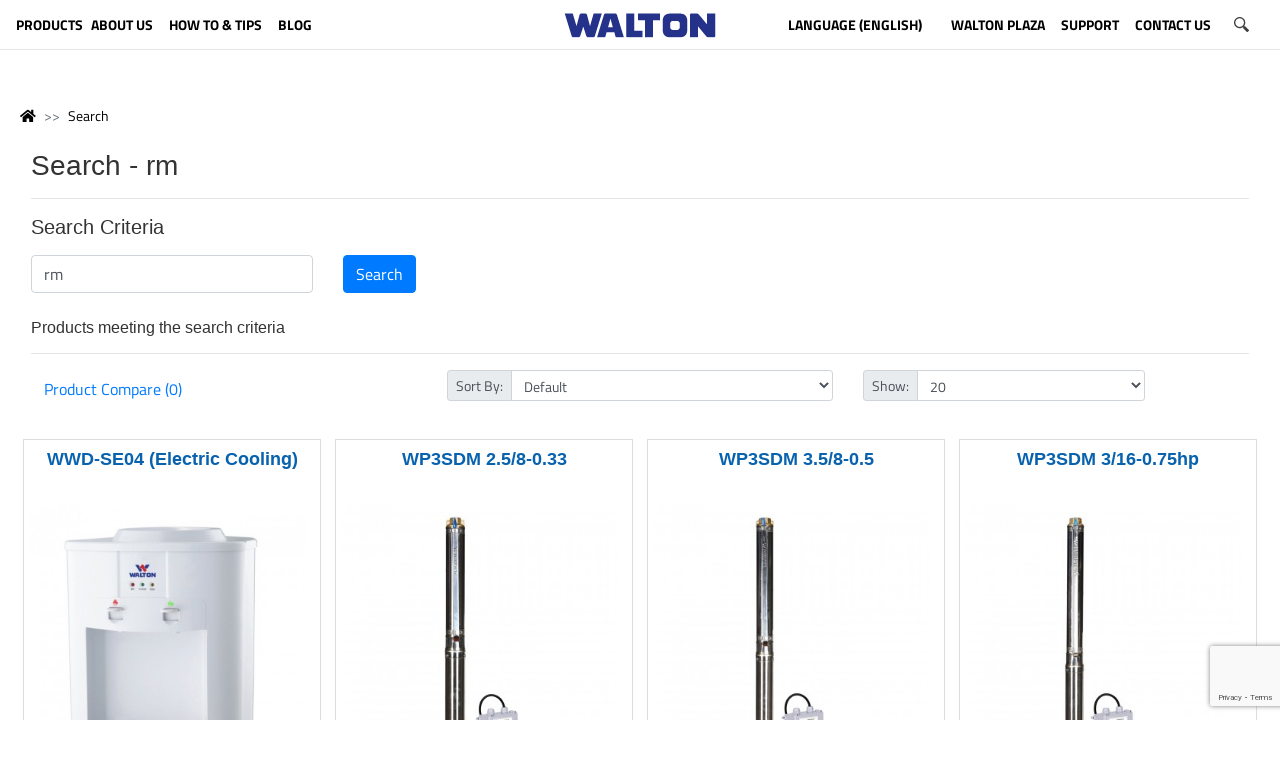

--- FILE ---
content_type: text/html; charset=utf-8
request_url: https://waltonbd.com/index.php?route=product/search&search=rm&description=1&limit=40&page=19
body_size: 17958
content:
<!DOCTYPE html>
<!--[if IE]><![endif]-->
<!--[if IE 8 ]>
<html dir="ltr" lang="en" class="ie8"><![endif]-->
<!--[if IE 9 ]>
<html dir="ltr" lang="en" class="ie9"><![endif]-->
<!--[if (gt IE 9)|!(IE)]><!-->
<html dir="ltr" lang="en">
<!--<![endif]-->
<head>
    <meta http-equiv="Content-Type" content="text/html; charset=utf-8">

    <!-- google merchant center -->
    <meta name="google-site-verification" content="worxGdYDUCC6olscO8BGRLcSQb6mHn0Asx6CPMYT_7E" />


    <!--<meta name="p:domain_verify" content="210479d1e8ed97b047c36ae13aaa8dcf"/>-->
    <meta name="p:domain_verify" content="8ec1f853b08323407b843b82d43e1cdd"/>
    <meta name="viewport" content="width=device-width, height=device-height, initial-scale=1.0">
    <meta http-equiv="X-UA-Compatible" content="IE=edge">
    <meta name="theme-color" content="#33A3DC"/>

    <meta property="og:title" content="Search - rm">
    <meta property="og:description" content="">
    <meta property="og:image" content="https://waltonbd.com/image/catalog/new_website/icon/logo/social_link_share_logo.jpg">

    <title>Search - rm</title>

    <base href="https://waltonbd.com/"/>        <link href="https://waltonbd.com/image/catalog/new_website/icon/logo/favicon-16x16.png" rel="icon"/>
    <!-- Stylesheet -->
    <link rel="stylesheet" href="https://cdnjs.cloudflare.com/ajax/libs/uikit/3.1.9/css/uikit.min.css"/>
    <link rel="stylesheet" href="https://maxcdn.bootstrapcdn.com/bootstrap/4.3.1/css/bootstrap.min.css">
    <link rel="stylesheet" href="https://cdn.datatables.net/1.10.20/css/dataTables.bootstrap4.min.css">
    <link rel="stylesheet" href="https://cdnjs.cloudflare.com/ajax/libs/OwlCarousel2/2.3.4/assets/owl.carousel.min.css">
    <link rel="stylesheet" href="https://cdnjs.cloudflare.com/ajax/libs/OwlCarousel2/2.3.4/assets/owl.theme.default.min.css">
    <link rel="stylesheet" href="https://use.fontawesome.com/releases/v5.6.3/css/all.css" integrity="sha384-UHRtZLI+pbxtHCWp1t77Bi1L4ZtiqrqD80Kn4Z8NTSRyMA2Fd33n5dQ8lWUE00s/" crossorigin="anonymous">
    <link rel="stylesheet" href="https://cdnjs.cloudflare.com/ajax/libs/animate.css/3.7.2/animate.min.css">
    <link rel="stylesheet" href="catalog/view/theme/waltonbd/css/btu.css">
    <link rel="stylesheet" href="catalog/view/theme/waltonbd/css/style.css">
    <link rel="stylesheet" href="catalog/view/theme/waltonbd/css/responsive.css">
    <!-- Stylesheet -->        <link href="catalog/view/javascript/prodoptimg.css" type="text/css" rel="stylesheet" media="screen"/>
    <script src="https://ajax.googleapis.com/ajax/libs/jquery/3.4.1/jquery.min.js"></script>
    <!--<script src="https://code.jquery.com/jquery-3.3.1.slim.min.js" integrity="sha384-q8i/X+965DzO0rT7abK41JStQIAqVgRVzpbzo5smXKp4YfRvH+8abtTE1Pi6jizo" crossorigin="anonymous"></script>-->

    <!-- Start Google analytics Code Added By Shihan -->
    <script>
        (function (i, s, o, g, r, a, m) {
            i['GoogleAnalyticsObject'] = r;
            i[r] = i[r] || function () {
                (i[r].q = i[r].q || []).push(arguments)
            }, i[r].l = 1 * new Date();
            a = s.createElement(o),
                    m = s.getElementsByTagName(o)[0];
            a.async = 1;
            a.src = g;
            m.parentNode.insertBefore(a, m)
        })(window, document, 'script', '//www.google-analytics.com/analytics.js', 'ga');

        ga('create', 'UA-59619246-1', 'auto');
        ga('send', 'pageview');
    </script>
    <!-- End Google analytics Code Added By Shihan -->


    <!-- Google tag (gtag.js) Hi-Tech Account -->
    <script async src="https://www.googletagmanager.com/gtag/js?id=G-GPHD42H1XP"></script>
    <script>
        window.dataLayer = window.dataLayer || [];
        function gtag(){dataLayer.push(arguments);}
        gtag('js', new Date());

        gtag('config', 'G-GPHD42H1XP');
    </script>


    <!-- Facebook Pixel Code added by Shihan-->
    <script>
        !function(f,b,e,v,n,t,s)
        {if(f.fbq)return;n=f.fbq=function(){n.callMethod?
                n.callMethod.apply(n,arguments):n.queue.push(arguments)};
            if(!f._fbq)f._fbq=n;n.push=n;n.loaded=!0;n.version='2.0';
            n.queue=[];t=b.createElement(e);t.async=!0;
            t.src=v;s=b.getElementsByTagName(e)[0];
            s.parentNode.insertBefore(t,s)}(window, document,'script',
                'https://connect.facebook.net/en_US/fbevents.js');
        fbq('init', '580167856179158');
        fbq('track', 'PageView');
    </script>
    <noscript><img height="1" width="1" style="display:none"
                   src="https://www.facebook.com/tr?id=580167856179158&ev=PageView&noscript=1"
        /></noscript>
    <!-- End Facebook Pixel Code -->

    <!-- Google Tag Manager -->
    <script>(function(w,d,s,l,i){w[l]=w[l]||[];w[l].push({'gtm.start':
                    new Date().getTime(),event:'gtm.js'});var f=d.getElementsByTagName(s)[0],
                j=d.createElement(s),dl=l!='dataLayer'?'&l='+l:'';j.async=true;j.src=
                'https://www.googletagmanager.com/gtm.js?id='+i+dl;f.parentNode.insertBefore(j,f);
        })(window,document,'script','dataLayer','GTM-MTNGT28');</script>
    <!-- End Google Tag Manager -->




    <!-- Google tag (gtag.js) -->
    <script async src="https://www.googletagmanager.com/gtag/js?id=G-2QN87H0QNH"></script>
    <script>
        window.dataLayer = window.dataLayer || [];
        function gtag(){dataLayer.push(arguments);}
        gtag('js', new Date());

        gtag('config', 'G-2QN87H0QNH');
    </script>




    <!-- MIXPANEL -->    <!-- MIXPANEL -->        <script src="catalog/view/javascript/prodoptimg.js" type="text/javascript"></script>
    <script type='text/javascript' src='https://www.google.com/recaptcha/api.js?render=6Ldu7QAVAAAAAGzoMnvHyJIAMputuuYWusKtc5Fy'></script>
    <script type='text/javascript' src='https://platform-api.sharethis.com/js/sharethis.js#property=60489b960e267500127ccb6b&product=inline-share-buttons' async='async'></script>
    <script type="application/ld+json">
        {
            "@context": "https://schema.org/",
            "@type": "Organization",
            "name": "Walton Group",
            "logo": "https://waltonbd.com/image/catalog/new_website/icon/logo/walton logo-update.svg",
            "url": "https://waltonbd.com/",
            "address": {
                "@type": "PostalAddress",
                "streetAddress": "Plot-1088, Block-I, Sabrina Sobhan Road P.O-Khilkhet, P.S-Vatara, Bashundhara R/A, Dhaka-1229.",
                "addressLocality": "Dhaka, Bangladesh",
                "addressRegion": "Dhaka",
                "postalCode": "1229",
                "addressCountry": "Bangladesh"
            },
            "sameAs": ["https://www.facebook.com/Waltonbd", "https://www.instagram.com/walton.bd/", "https://www.linkedin.com/company/walton-hi-tech-industries-limited./", "https://www.pinterest.com/waltongroupBD", "https://twitter.com/Walton_Group", "https://www.youtube.com/c/WaltonbdHIL"]
        }
    </script>
</head>
<body>
<!-- Google Tag Manager (noscript) -->
<noscript><iframe src="https://www.googletagmanager.com/ns.html?id=GTM-MTNGT28"
                  height="0" width="0" style="display:none;visibility:hidden"></iframe></noscript>
<!-- End Google Tag Manager (noscript) -->
<div class="container-fluid no-padding">
    <div class="row">
        <div class="col-sm-12">
            <header class="header-area mobile_menu_fix_top"><div class="row">
    <div class="col-sm-12">
        <div class="navbar navbar-expand" role="navigation">
            <div class="mobile_menu" id="myNavMenu">
                <ul class="navbar-nav justify-content-center">
                    <li class="nav-item dropdown position-static ">
                        <a class="nav-link dropdown w-100" id="dropdown001" data-toggle="dropdown" aria-haspopup="true" aria-expanded="false"><img src="https://waltonbd.com/catalog/view/theme/waltonbd/image/menu.svg" class="m-icon-size"></a>
                        <ul class="dropdown-menu custom_menu" aria-labelledby="dropdown001">
                            <img src="https://waltonbd.com/catalog/view/theme/waltonbd/image/close.svg" class="m-icon-size-close float-right" id="my-mobile-close-nav">                                        <li class="dropdown-item dropdown">
                                            <a href=""></a>
                                        </li>                                    <li class="dropdown-item dropdown">
                                        <a class="dropdown-toggle">Refrigerator &amp; Freezer</a>
                                        <ul class="dropdown-menu  position-static">                                                <li class="dropdown-item dropdown">
                                                    <a href="https://waltonbd.com/refrigerator-freezer/no-frost-refrigerator">No-Frost Refrigerator</a>
                                                </li>                                                <li class="dropdown-item dropdown">
                                                    <a href="https://waltonbd.com/refrigerator-freezer/direct-cool-refrigerator">Direct Cool Refrigerator</a>
                                                </li>                                                <li class="dropdown-item dropdown">
                                                    <a href="https://waltonbd.com/refrigerator-freezer/freezer">Freezer</a>
                                                </li>                                                <li class="dropdown-item dropdown">
                                                    <a href="https://waltonbd.com/refrigerator-freezer/beverage-cooler">Beverage Cooler</a>
                                                </li>                                                <li class="dropdown-item dropdown">
                                                    <a href="https://waltonbd.com/refrigerator-freezer/refrigerator-and-freezer-upcoming">Upcoming Refrigerator &amp; Freezer</a>
                                                </li>                                                <li class="dropdown-item dropdown">
                                                    <a href="https://waltonbd.com/refrigerator-freezer/refrigerator-how-to-and-tips">How to &amp; Tips</a>
                                                </li>                                                <li class="dropdown-item dropdown">
                                                    <a href="https://waltonbd.com/refrigerator-freezer/refrigerator-freezer-catalogs">Catalogs</a>
                                                </li>                                        </ul>

                                    </li>                                    <li class="dropdown-item dropdown">
                                        <a class="dropdown-toggle">Television</a>
                                        <ul class="dropdown-menu  position-static">                                                <li class="dropdown-item dropdown">
                                                    <a href="https://waltonbd.com/television/all-tv">All TV</a>
                                                </li>                                                <li class="dropdown-item dropdown">
                                                    <a href="https://waltonbd.com/television/4k-ultra-hd-tv">4K Ultra HD TV</a>
                                                </li>                                                <li class="dropdown-item dropdown">
                                                    <a href="https://waltonbd.com/television/smart-tv">SMART TV</a>
                                                </li>                                                <li class="dropdown-item dropdown">
                                                    <a href="https://waltonbd.com/television/led-tv">Basic LED TV</a>
                                                </li>                                                <li class="dropdown-item dropdown">
                                                    <a href="https://waltonbd.com/television/tv-accessories">TV Accessories</a>
                                                </li>                                                <li class="dropdown-item dropdown">
                                                    <a href="https://waltonbd.com/television/television-upcoming">Upcoming TV</a>
                                                </li>                                                <li class="dropdown-item dropdown">
                                                    <a href="https://waltonbd.com/television/eadvertising-display-software">eAdvertising Display Software</a>
                                                </li>                                                <li class="dropdown-item dropdown">
                                                    <a href="https://waltonbd.com/television/limited">Limited</a>
                                                </li>                                                <li class="dropdown-item dropdown">
                                                    <a href="https://waltonbd.com/television/export-journey">Export Journey</a>
                                                </li>                                                <li class="dropdown-item dropdown">
                                                    <a href="https://waltonbd.com/television/tv-video-tutorial">Video Tutorial</a>
                                                </li>                                                <li class="dropdown-item dropdown">
                                                    <a href="https://waltonbd.com/television/television-catalogs">Catalogs</a>
                                                </li>                                                <li class="dropdown-item dropdown">
                                                    <a href="https://waltonbd.com/television/exchange-offer-tv">Exchange Offer TV</a>
                                                </li>                                                <li class="dropdown-item dropdown">
                                                    <a href="https://waltonbd.com/index.php?route=product/category&amp;path=33_1037">Set Top Box</a>
                                                </li>                                                <li class="dropdown-item dropdown">
                                                    <a href="https://waltonbd.com/television/video-wall-matrix-display">Video Wall | Matrix Display</a>
                                                </li>                                        </ul>

                                    </li>                                    <li class="dropdown-item dropdown">
                                        <a class="dropdown-toggle">Air Conditioner</a>
                                        <ul class="dropdown-menu  position-static">                                                <li class="dropdown-item dropdown">
                                                    <a href="https://waltonbd.com/air-conditioner/split-ac">Split AC</a>
                                                </li>                                                <li class="dropdown-item dropdown">
                                                    <a href="https://waltonbd.com/air-conditioner/light-commercial-ac">Light Commercial AC</a>
                                                </li>                                                <li class="dropdown-item dropdown">
                                                    <a href="https://waltonbd.com/air-conditioner/industrial-hvac">Industrial HVAC</a>
                                                </li>                                                <li class="dropdown-item dropdown">
                                                    <a href="https://waltonbd.com/air-conditioner/ac-tips-and-tricks">AC Tips &amp; Tricks</a>
                                                </li>                                                <li class="dropdown-item dropdown">
                                                    <a href="https://waltonbd.com/air-conditioner/ac-catalogue">Catalogue</a>
                                                </li>                                                <li class="dropdown-item dropdown">
                                                    <a href="https://waltonbd.com/air-conditioner/user-manual">User Manual</a>
                                                </li>                                                <li class="dropdown-item dropdown">
                                                    <a href="https://waltonbd.com/air-conditioner/ac-archived">Archived</a>
                                                </li>                                                <li class="dropdown-item dropdown">
                                                    <a href="https://waltonbd.com/air-conditioner/upcoming-ac">Upcoming AC</a>
                                                </li>                                        </ul>

                                    </li>                                    <li class="dropdown-item dropdown">
                                        <a class="dropdown-toggle">Mobile</a>
                                        <ul class="dropdown-menu  position-static">                                                <li class="dropdown-item dropdown">
                                                    <a href="https://waltonbd.com/mobile/smart-phone">Smart Phone</a>
                                                </li>                                                <li class="dropdown-item dropdown">
                                                    <a href="https://waltonbd.com/mobile/feature-phone">Feature Phone</a>
                                                </li>                                                <li class="dropdown-item dropdown">
                                                    <a href="https://waltonbd.com/mobile/mobile-accessories">Accessories</a>
                                                </li>                                                <li class="dropdown-item dropdown">
                                                    <a href="https://waltonbd.com/mobile/mobile-upcoming">Upcoming</a>
                                                </li>                                        </ul>

                                    </li>                                    <li class="dropdown-item dropdown">
                                        <a class="dropdown-toggle">Computer</a>
                                        <ul class="dropdown-menu  position-static">                                                <li class="dropdown-item dropdown">
                                                    <a href="https://waltondigitech.com/products/security/access-control">Access Control Device</a>
                                                </li>                                                <li class="dropdown-item dropdown">
                                                    <a href="https://waltondigitech.com/products/all-in-one-pc">All in One</a>
                                                </li>                                                <li class="dropdown-item dropdown">
                                                    <a href="https://waltondigitech.com/products/display/interactive-display">Interactive Display</a>
                                                </li>                                                <li class="dropdown-item dropdown">
                                                    <a href="https://waltonbd.com/computer/mounting-bracket">Mounting Bracket</a>
                                                </li>                                                <li class="dropdown-item dropdown">
                                                    <a href="https://waltondigitech.com/products/laptop">Laptop</a>
                                                </li>                                                <li class="dropdown-item dropdown">
                                                    <a href="https://waltondigitech.com/products/accessories/laptop-carrier">Laptop Carrier</a>
                                                </li>                                                <li class="dropdown-item dropdown">
                                                    <a href="https://waltondigitech.com/products/desktop">Desktop PC</a>
                                                </li>                                                <li class="dropdown-item dropdown">
                                                    <a href="https://waltondigitech.com/products/network/wifi-router">WiFi Router</a>
                                                </li>                                                <li class="dropdown-item dropdown">
                                                    <a href="https://waltondigitech.com/products/accessories/card-reader">Card Reader</a>
                                                </li>                                                <li class="dropdown-item dropdown">
                                                    <a href="https://waltondigitech.com/products/accessories/keyboard">Keyboard</a>
                                                </li>                                                <li class="dropdown-item dropdown">
                                                    <a href="https://waltonbd.com/computer/pcba">PCBA</a>
                                                </li>                                                <li class="dropdown-item dropdown">
                                                    <a href="https://waltondigitech.com/products/power/power-bank">Power Bank</a>
                                                </li>                                                <li class="dropdown-item dropdown">
                                                    <a href="https://waltondigitech.com/products/kids-products/digital-writing-pad">Digital Writing Pad</a>
                                                </li>                                                <li class="dropdown-item dropdown">
                                                    <a href="https://waltondigitech.com/products/tablet">Tablet</a>
                                                </li>                                                <li class="dropdown-item dropdown">
                                                    <a href="https://waltondigitech.com/products/display/monitor">Monitor</a>
                                                </li>                                                <li class="dropdown-item dropdown">
                                                    <a href="https://waltondigitech.com/products/component/cooler">Liquid Cooler</a>
                                                </li>                                                <li class="dropdown-item dropdown">
                                                    <a href="https://waltondigitech.com/products/accessories">Memory Devices</a>
                                                </li>                                                <li class="dropdown-item dropdown">
                                                    <a href="https://waltondigitech.com/products/accessories/mouse">Mouse</a>
                                                </li>                                                <li class="dropdown-item dropdown">
                                                    <a href="https://waltondigitech.com/products/accessories/mouse-pad">Mouse Pad</a>
                                                </li>                                                <li class="dropdown-item dropdown">
                                                    <a href="https://waltondigitech.com/products/component/power-supply">Power Supply Unit</a>
                                                </li>                                                <li class="dropdown-item dropdown">
                                                    <a href="https://waltondigitech.com/products/printer">Printer</a>
                                                </li>                                                <li class="dropdown-item dropdown">
                                                    <a href="https://waltondigitech.com/products/power/ups">UPS</a>
                                                </li>                                                <li class="dropdown-item dropdown">
                                                    <a href="https://waltondigitech.com/products/network/network-switch">Networking Switch</a>
                                                </li>                                                <li class="dropdown-item dropdown">
                                                    <a href="https://waltondigitech.com/products/music/earphone">Earphone</a>
                                                </li>                                                <li class="dropdown-item dropdown">
                                                    <a href="https://waltondigitech.com/products/display/projector">Projector</a>
                                                </li>                                                <li class="dropdown-item dropdown">
                                                    <a href="https://waltondigitech.com/products/accessories/web-cam">Webcam</a>
                                                </li>                                                <li class="dropdown-item dropdown">
                                                    <a href="https://waltondigitech.com/products/accessories/pendrive">Pendrive</a>
                                                </li>                                                <li class="dropdown-item dropdown">
                                                    <a href="https://waltondigitech.com/products/accessories/usb-hub">HUB</a>
                                                </li>                                                <li class="dropdown-item dropdown">
                                                    <a href="https://waltondigitech.com/products/music/speaker">Speaker</a>
                                                </li>                                                <li class="dropdown-item dropdown">
                                                    <a href="https://waltonbd.com/computer/computer-upcoming">Upcoming</a>
                                                </li>                                                <li class="dropdown-item dropdown">
                                                    <a href="https://waltonbd.com/computer/security">Security</a>
                                                </li>                                                <li class="dropdown-item dropdown">
                                                    <a href="https://waltonbd.com/computer/solar-hybrid-ips">Solar Hybrid IPS</a>
                                                </li>                                                <li class="dropdown-item dropdown">
                                                    <a href="https://waltondigitech.com/products/lifestyle/smart-watch">Smart Watch</a>
                                                </li>                                                <li class="dropdown-item dropdown">
                                                    <a href="https://waltondigitech.com/products/accessories/cable-converter">Cable</a>
                                                </li>                                                <li class="dropdown-item dropdown">
                                                    <a href="https://waltonplaza.com.bd/global-product/list/cctv?uid=C-KMFSCF&amp;type=category&amp;from=megamenu&amp;isIgnoreFilterOption=true">CCTV</a>
                                                </li>                                                <li class="dropdown-item dropdown">
                                                    <a href="https://waltondigitech.com/products/music/headphone">Headphone</a>
                                                </li>                                                <li class="dropdown-item dropdown">
                                                    <a href="https://waltondigitech.com/products/lifestyle/smart-fitness-scale">Smart Fitness Scale</a>
                                                </li>                                                <li class="dropdown-item dropdown">
                                                    <a href="https://waltonbd.com/computer/windows-pc-module-ops">Windows PC Module (OPS)</a>
                                                </li>                                                <li class="dropdown-item dropdown">
                                                    <a href="https://waltonbd.com/computer/digital-signage-display">Digital Signage Display</a>
                                                </li>                                                <li class="dropdown-item dropdown">
                                                    <a href="https://waltonbd.com/computer/archived">Archived</a>
                                                </li>                                        </ul>

                                    </li>                                    <li class="dropdown-item dropdown">
                                        <a class="dropdown-toggle">E-Bike</a>
                                        <ul class="dropdown-menu  position-static">                                                <li class="dropdown-item dropdown">
                                                    <a href="https://waltondigitech.com/products/e-bike">Takyon</a>
                                                </li>                                        </ul>

                                    </li>                                    <li class="dropdown-item dropdown">
                                        <a class="dropdown-toggle">Microwave and Electric Oven</a>
                                        <ul class="dropdown-menu  position-static">                                                <li class="dropdown-item dropdown">
                                                    <a href="https://waltonbd.com/microwave-and-electric-oven/microwave-oven">Microwave Oven</a>
                                                </li>                                                <li class="dropdown-item dropdown">
                                                    <a href="https://waltonbd.com/microwave-and-electric-oven/electric-oven">Electric Oven</a>
                                                </li>                                                <li class="dropdown-item dropdown">
                                                    <a href="https://waltonbd.com/chef-recipe/">Chef’s Perfect Recipe</a>
                                                </li>                                                <li class="dropdown-item dropdown">
                                                    <a href="https://waltonbd.com/microwave-and-electric-oven/tutorial-and-review-video">Tutorial and Review Video</a>
                                                </li>                                        </ul>

                                    </li>                                    <li class="dropdown-item dropdown">
                                        <a class="dropdown-toggle">Blender and Mixer Grinder</a>
                                        <ul class="dropdown-menu  position-static">                                                <li class="dropdown-item dropdown">
                                                    <a href="https://waltonbd.com/blender-and-mixer-grinder/blender">Blender and Juicer</a>
                                                </li>                                                <li class="dropdown-item dropdown">
                                                    <a href="https://waltonbd.com/blender-and-mixer-grinder/mixer-grinder">Mixer Grinder</a>
                                                </li>                                        </ul>

                                    </li>                                    <li class="dropdown-item dropdown">
                                        <a class="dropdown-toggle">Washing Machine</a>
                                        <ul class="dropdown-menu  position-static">                                                <li class="dropdown-item dropdown">
                                                    <a href="https://waltonbd.com/washing-machine/automatic-front-load">Automatic Front Load</a>
                                                </li>                                                <li class="dropdown-item dropdown">
                                                    <a href="https://waltonbd.com/washing-machine/automatic-top-load">Automatic Top load</a>
                                                </li>                                                <li class="dropdown-item dropdown">
                                                    <a href="https://waltonbd.com/washing-machine/semi-automatic">Semi-Automatic</a>
                                                </li>                                                <li class="dropdown-item dropdown">
                                                    <a href="https://waltonbd.com/washing-machine/washing-machine-tutorial-and-review-video">Tutorial and Review Video</a>
                                                </li>                                        </ul>

                                    </li>                                    <li class="dropdown-item dropdown">
                                        <a class="dropdown-toggle">Water Heater (Geyser)</a>
                                        <ul class="dropdown-menu  position-static">                                                <li class="dropdown-item dropdown">
                                                    <a href="https://waltonbd.com/water-heater-geyser/storage">Storage</a>
                                                </li>                                                <li class="dropdown-item dropdown">
                                                    <a href="https://waltonbd.com/water-heater-geyser/Instant">Instant</a>
                                                </li>                                                <li class="dropdown-item dropdown">
                                                    <a href="https://waltonbd.com/water-heater-geyser/accessories">Accessories</a>
                                                </li>                                        </ul>

                                    </li>                                    <li class="dropdown-item dropdown">
                                        <a class="dropdown-toggle">Home Appliances</a>
                                        <ul class="dropdown-menu  position-static">                                                <li class="dropdown-item dropdown">
                                                    <a href="https://waltonbd.com/home-appliances/cooler-and-heater-combo">Cooler &amp; Heater Combo</a>
                                                </li>                                                <li class="dropdown-item dropdown">
                                                    <a href="https://waltonbd.com/home-appliances/iron">Iron</a>
                                                </li>                                                <li class="dropdown-item dropdown">
                                                    <a href="https://waltonbd.com/home-appliances/kettle-electric">Kettle (Electric)</a>
                                                </li>                                                <li class="dropdown-item dropdown">
                                                    <a href="https://waltonbd.com/home-appliances/air-cooler">Air Cooler</a>
                                                </li>                                                <li class="dropdown-item dropdown">
                                                    <a href="https://waltonbd.com/home-appliances/rechargeable-lamp-torch">Rechargeable Lamp &amp; Torch</a>
                                                </li>                                                <li class="dropdown-item dropdown">
                                                    <a href="https://waltonbd.com/home-appliances/room-heater">Room Heater</a>
                                                </li>                                                <li class="dropdown-item dropdown">
                                                    <a href="https://waltonbd.com/home-appliances/toaster-cake-sandwich-maker">Toaster, Cake &amp; Sandwich Maker</a>
                                                </li>                                                <li class="dropdown-item dropdown">
                                                    <a href="https://waltonbd.com/home-appliances/trimmer-shaver-hair-clipper">Trimmer, Shaver &amp; Hair Clipper</a>
                                                </li>                                                <li class="dropdown-item dropdown">
                                                    <a href="https://waltonbd.com/home-appliances/voltage-stabilizer-protector">Voltage Stabilizer &amp; Protector</a>
                                                </li>                                                <li class="dropdown-item dropdown">
                                                    <a href="https://waltonbd.com/home-appliances/water-purifier-dispenser">Water Purifier &amp; Dispenser</a>
                                                </li>                                        </ul>

                                    </li>                                    <li class="dropdown-item dropdown">
                                        <a class="dropdown-toggle">Kitchen Appliances</a>
                                        <ul class="dropdown-menu  position-static">                                                <li class="dropdown-item dropdown">
                                                    <a href="https://waltonbd.com/kitchen-appliances/gas-stove">Gas stove</a>
                                                </li>                                                <li class="dropdown-item dropdown">
                                                    <a href="https://waltonbd.com/kitchen-appliances/hotpot">Hotpot</a>
                                                </li>                                                <li class="dropdown-item dropdown">
                                                    <a href="https://waltonbd.com/kitchen-appliances/rice-cooker-electric">Rice Cooker (Electric)</a>
                                                </li>                                                <li class="dropdown-item dropdown">
                                                    <a href="https://waltonbd.com/kitchen-appliances/hot-plate-cooker">Hot Plate Cooker</a>
                                                </li>                                                <li class="dropdown-item dropdown">
                                                    <a href="https://waltonbd.com/kitchen-appliances/induction-cooker">Induction Cooker</a>
                                                </li>                                                <li class="dropdown-item dropdown">
                                                    <a href="https://waltonbd.com/kitchen-appliances/infrared-cooker">Infrared Cooker</a>
                                                </li>                                                <li class="dropdown-item dropdown">
                                                    <a href="https://waltonbd.com/kitchen-appliances/kitchen-cookware">Kitchen Cookware</a>
                                                </li>                                                <li class="dropdown-item dropdown">
                                                    <a href="https://waltonbd.com/kitchen-appliances/pressure-cooker-electric-manual">Pressure Cooker</a>
                                                </li>                                                <li class="dropdown-item dropdown">
                                                    <a href="https://waltonbd.com/kitchen-appliances/air-fryer">Air Fryer</a>
                                                </li>                                                <li class="dropdown-item dropdown">
                                                    <a href="https://waltonbd.com/kitchen-appliances/kitchen-hood">Kitchen Hood</a>
                                                </li>                                                <li class="dropdown-item dropdown">
                                                    <a href="https://waltonbd.com/kitchen-appliances/multi-cooker-electric">Multi Cooker ( Electric )</a>
                                                </li>                                                <li class="dropdown-item dropdown">
                                                    <a href="https://waltonbd.com/kitchen-appliances/kitchen-appliances-tutorial-and-review-video">Tutorial and Review Video</a>
                                                </li>                                        </ul>

                                    </li>                                    <li class="dropdown-item dropdown">
                                        <a class="dropdown-toggle">Fan</a>
                                        <ul class="dropdown-menu  position-static">                                                <li class="dropdown-item dropdown">
                                                    <a href="https://waltonbd.com/fan/bldc-ceiling-fan">BLDC Ceiling Fan</a>
                                                </li>                                                <li class="dropdown-item dropdown">
                                                    <a href="https://waltonbd.com/fan/rechargeable-ceiling-fan">Rechargeable Ceiling Fan</a>
                                                </li>                                                <li class="dropdown-item dropdown">
                                                    <a href="https://waltonbd.com/fan/ceiling-fan">Ceiling Fan</a>
                                                </li>                                                <li class="dropdown-item dropdown">
                                                    <a href="https://waltonbd.com/fan/ceiling-fan-mega">Ceiling Fan (Mega)</a>
                                                </li>                                                <li class="dropdown-item dropdown">
                                                    <a href="https://waltonbd.com/fan/rechargeable-fan">Rechargeable Fan</a>
                                                </li>                                                <li class="dropdown-item dropdown">
                                                    <a href="https://waltonbd.com/fan/rechargeable-wall-fan">Rechargeable Wall Fan</a>
                                                </li>                                                <li class="dropdown-item dropdown">
                                                    <a href="https://waltonbd.com/fan/pedestal-fan">Pedestal Fan</a>
                                                </li>                                                <li class="dropdown-item dropdown">
                                                    <a href="https://waltonbd.com/fan/floor-fan">Floor Fan</a>
                                                </li>                                                <li class="dropdown-item dropdown">
                                                    <a href="https://waltonbd.com/fan/tornado-fan">Tornado Fan</a>
                                                </li>                                                <li class="dropdown-item dropdown">
                                                    <a href="https://waltonbd.com/fan/wall-fan">Wall Fan</a>
                                                </li>                                                <li class="dropdown-item dropdown">
                                                    <a href="https://waltonbd.com/fan/table-fan">Table Fan</a>
                                                </li>                                                <li class="dropdown-item dropdown">
                                                    <a href="https://waltonbd.com/fan/exhaust-fan">Exhaust Fan</a>
                                                </li>                                                <li class="dropdown-item dropdown">
                                                    <a href="https://waltonbd.com/fan/net-fan">Net Fan</a>
                                                </li>                                                <li class="dropdown-item dropdown">
                                                    <a href="https://waltonbd.com/fan/ceiling-mounted-orbit">Ceiling Mounted Orbit Fan</a>
                                                </li>                                                <li class="dropdown-item dropdown">
                                                    <a href="https://waltonbd.com/fan/electric-motor">Electric Motor</a>
                                                </li>                                                <li class="dropdown-item dropdown">
                                                    <a href="https://waltonbd.com/fan/car-fan">Car Fan</a>
                                                </li>                                                <li class="dropdown-item dropdown">
                                                    <a href="https://waltonbd.com/fan/fan-tips-and-tricks">How to &amp; Tips</a>
                                                </li>                                                <li class="dropdown-item dropdown">
                                                    <a href="https://waltonbd.com/fan/fan-catalogs">Catalogs</a>
                                                </li>                                                <li class="dropdown-item dropdown">
                                                    <a href="https://waltonbd.com/product-filter?cat=193">New Arrival</a>
                                                </li>                                        </ul>

                                    </li>                                    <li class="dropdown-item dropdown">
                                        <a class="dropdown-toggle">LED Light</a>
                                        <ul class="dropdown-menu  position-static">                                                <li class="dropdown-item dropdown">
                                                    <a href="https://waltonbd.com/led-light/led-bulb">LED Bulb</a>
                                                </li>                                                <li class="dropdown-item dropdown">
                                                    <a href="https://waltonbd.com/led-light/rechargeable-led">Rechargeable LED</a>
                                                </li>                                                <li class="dropdown-item dropdown">
                                                    <a href="https://waltonbd.com/led-light/indoor-led-tube">LED Tube</a>
                                                </li>                                                <li class="dropdown-item dropdown">
                                                    <a href="https://waltonbd.com/led-light/surface-and-down-panel-light">Surface and Down Panel Light</a>
                                                </li>                                                <li class="dropdown-item dropdown">
                                                    <a href="https://waltonbd.com/led-light/spot-down-light">Spot Down Light</a>
                                                </li>                                                <li class="dropdown-item dropdown">
                                                    <a href="https://waltonbd.com/led-light/smart-light">Smart Light</a>
                                                </li>                                                <li class="dropdown-item dropdown">
                                                    <a href="https://waltonbd.com/led-light/solar-solution">Solar Solution</a>
                                                </li>                                                <li class="dropdown-item dropdown">
                                                    <a href="https://waltonbd.com/led-light/portable-light">Portable Light</a>
                                                </li>                                                <li class="dropdown-item dropdown">
                                                    <a href="https://waltonbd.com/led-light/outdoor-light">Outdoor Light</a>
                                                </li>                                                <li class="dropdown-item dropdown">
                                                    <a href="https://waltonbd.com/led-light/decorative-light">Decorative Light</a>
                                                </li>                                                <li class="dropdown-item dropdown">
                                                    <a href="https://waltonbd.com/led-light/industrial-light">Industrial Light</a>
                                                </li>                                                <li class="dropdown-item dropdown">
                                                    <a href="https://waltonbd.com/led-light/led-light-catalogs">Catalogs</a>
                                                </li>                                                <li class="dropdown-item dropdown">
                                                    <a href="https://waltonbd.com/product-filter?cat=202">New Arrival</a>
                                                </li>                                        </ul>

                                    </li>                                    <li class="dropdown-item dropdown">
                                        <a class="dropdown-toggle">Electrical Accessories</a>
                                        <ul class="dropdown-menu  position-static">                                                <li class="dropdown-item dropdown">
                                                    <a href="https://waltonbd.com/switch-sockets/electrical-accessories-catalogue">Electrical Accessories Catalogue</a>
                                                </li>                                                <li class="dropdown-item dropdown">
                                                    <a href="https://waltonbd.com/switch-sockets/gang-switches">Gang Switches</a>
                                                </li>                                                <li class="dropdown-item dropdown">
                                                    <a href="https://waltonbd.com/switch-sockets/piano-switches">Piano Switches</a>
                                                </li>                                                <li class="dropdown-item dropdown">
                                                    <a href="https://waltonbd.com/switch-sockets/circuit-breaker">Circuit Breaker</a>
                                                </li>                                                <li class="dropdown-item dropdown">
                                                    <a href="https://waltonbd.com/switch-sockets/db-box">DB Box</a>
                                                </li>                                                <li class="dropdown-item dropdown">
                                                    <a href="https://waltonbd.com/switch-sockets/smart-switch">Smart Switch</a>
                                                </li>                                                <li class="dropdown-item dropdown">
                                                    <a href="https://waltonbd.com/switch-sockets/extension-socket">Extension Socket</a>
                                                </li>                                                <li class="dropdown-item dropdown">
                                                    <a href="https://waltonbd.com/switch-sockets/fan-hook-box">Fan Hook Box</a>
                                                </li>                                                <li class="dropdown-item dropdown">
                                                    <a href="https://waltonbd.com/switch-sockets/holders-ceiling-rose">Holders &amp; Ceiling Rose</a>
                                                </li>                                                <li class="dropdown-item dropdown">
                                                    <a href="https://waltonbd.com/switch-sockets/upvc-electric-pipe-and-fittings">uPVC Electric Pipe and Fittings</a>
                                                </li>                                                <li class="dropdown-item dropdown">
                                                    <a href="https://waltonbd.com/switch-sockets/switch-sockets-accessories">Accessories</a>
                                                </li>                                                <li class="dropdown-item dropdown">
                                                    <a href="https://waltonbd.com/switch-sockets/hardware-accessories">Hardware &amp; Accessories</a>
                                                </li>                                                <li class="dropdown-item dropdown">
                                                    <a href="https://waltonbd.com/switch-sockets/capacitor">Capacitor</a>
                                                </li>                                                <li class="dropdown-item dropdown">
                                                    <a href="https://waltonbd.com/index.php?route=product/category&amp;path=207_1156">Motor Capacitor</a>
                                                </li>                                                <li class="dropdown-item dropdown">
                                                    <a href="https://waltonbd.com/product-filter?cat=207">New Arrival</a>
                                                </li>                                        </ul>

                                    </li>                                    <li class="dropdown-item dropdown">
                                        <a class="dropdown-toggle">Cables</a>
                                        <ul class="dropdown-menu  position-static">                                                <li class="dropdown-item dropdown">
                                                    <a href="https://waltonbd.com/cables/low-voltage-cable-lt">Low Voltage Cable (LT)</a>
                                                </li>                                                <li class="dropdown-item dropdown">
                                                    <a href="https://waltonbd.com/cables/fire-survival">Fire Survival Cable</a>
                                                </li>                                                <li class="dropdown-item dropdown">
                                                    <a href="https://waltonbd.com/cables/buildingwire">Building Wire</a>
                                                </li>                                                <li class="dropdown-item dropdown">
                                                    <a href="https://waltonbd.com/cables/submersible">Submersible Cable</a>
                                                </li>                                                <li class="dropdown-item dropdown">
                                                    <a href="https://waltonbd.com/cables/dc-cable">DC Cable</a>
                                                </li>                                                <li class="dropdown-item dropdown">
                                                    <a href="https://waltonbd.com/cables/communication-cable">Communication Cable</a>
                                                </li>                                                <li class="dropdown-item dropdown">
                                                    <a href="https://waltonbd.com/cables/instrumentation">Instrumentation Cable</a>
                                                </li>                                                <li class="dropdown-item dropdown">
                                                    <a href="https://drive.google.com/file/d/1Mnec0L7H7mCNwXBAGgmJipn0ENKVNTjT/view?usp=sharing">Cables Master Catalogue</a>
                                                </li>                                        </ul>

                                    </li>                                    <li class="dropdown-item dropdown">
                                        <a class="dropdown-toggle">Lift</a>
                                        <ul class="dropdown-menu  position-static">                                                <li class="dropdown-item dropdown">
                                                    <a href="https://lift.waltonbd.com/">Lift Website</a>
                                                </li>                                                <li class="dropdown-item dropdown">
                                                    <a href="https://waltonbd.com/elevator/passenger-elevator">Passenger Lift</a>
                                                </li>                                                <li class="dropdown-item dropdown">
                                                    <a href="https://waltonbd.com/elevator/cargo-elevator">Cargo Lift</a>
                                                </li>                                        </ul>

                                    </li>                                    <li class="dropdown-item dropdown">
                                        <a class="dropdown-toggle">Compressor</a>
                                        <ul class="dropdown-menu  position-static">                                                <li class="dropdown-item dropdown">
                                                    <a href="https://waltonbd.com/walton-compressor/walpha-series">Walpha Series</a>
                                                </li>                                                <li class="dropdown-item dropdown">
                                                    <a href="https://waltonbd.com/walton-compressor/kappa-series">Kappa Series</a>
                                                </li>                                        </ul>

                                    </li>                                    <li class="dropdown-item dropdown">
                                        <a class="dropdown-toggle">Battery</a>
                                        <ul class="dropdown-menu  position-static">                                                <li class="dropdown-item dropdown">
                                                    <a href="https://waltonbd.com/battery/passenger-car-battery">Passenger Car Battery</a>
                                                </li>                                                <li class="dropdown-item dropdown">
                                                    <a href="https://waltonbd.com/battery/online-ups-battery">Online UPS Battery</a>
                                                </li>                                                <li class="dropdown-item dropdown">
                                                    <a href="https://waltonbd.com/battery/small-size">Small Size</a>
                                                </li>                                                <li class="dropdown-item dropdown">
                                                    <a href="https://waltonbd.com/battery/medium-size">Medium Size</a>
                                                </li>                                                <li class="dropdown-item dropdown">
                                                    <a href="https://waltonbd.com/battery/motorcycle-battery">Motorcycle Battery</a>
                                                </li>                                        </ul>

                                    </li>                                    <li class="dropdown-item dropdown">
                                        <a class="dropdown-toggle">Hardware &amp; Sanitary Solutions</a>
                                        <ul class="dropdown-menu  position-static">                                                <li class="dropdown-item dropdown">
                                                    <a href="https://waltonbd.com/hardware-sanitary-solutions/generator">Generator</a>
                                                </li>                                                <li class="dropdown-item dropdown">
                                                    <a href="https://waltonbd.com/hardware-sanitary-solutions/water-pump">Water Pump</a>
                                                </li>                                                <li class="dropdown-item dropdown">
                                                    <a href="https://waltonbd.com/hardware-sanitary-solutions/weight-machine">Weight Machine</a>
                                                </li>                                        </ul>

                                    </li>                                    <li class="dropdown-item dropdown">
                                        <a class="dropdown-toggle">Industrial Solutions</a>
                                        <ul class="dropdown-menu  position-static">                                                <li class="dropdown-item dropdown">
                                                    <a href="https://waltonbd.com/industrial-solutions/compressor">Compressor</a>
                                                </li>                                                <li class="dropdown-item dropdown">
                                                    <a href="https://waltonbd.com/industrial-solutions/plastic-chemical-components">Plastic &amp; Chemical Components</a>
                                                </li>                                                <li class="dropdown-item dropdown">
                                                    <a href="https://waltonbd.com/industrial-solutions/fasteners">Fasteners</a>
                                                </li>                                                <li class="dropdown-item dropdown">
                                                    <a href="https://waltonbd.com/industrial-solutions/electric-component">Electric Component</a>
                                                </li>                                                <li class="dropdown-item dropdown">
                                                    <a href="https://waltonbd.com/industrial-solutions/light-guide-diffuser-plate">Light Guide &amp; Diffuser Plate</a>
                                                </li>                                                <li class="dropdown-item dropdown">
                                                    <a href="https://waltonbd.com/industrial-solutions/mechanical-component">Mechanical Component</a>
                                                </li>                                                <li class="dropdown-item dropdown">
                                                    <a href="https://waltonbd.com/industrial-solutions/hot-melt-adhesive">Hot Melt Adhesive</a>
                                                </li>                                                <li class="dropdown-item dropdown">
                                                    <a href="https://waltonbd.com/industrial-solutions/masterbatches">Masterbatches</a>
                                                </li>                                                <li class="dropdown-item dropdown">
                                                    <a href="https://waltonbd.com/industrial-solutions/mould-and-die">Mould &amp; Die</a>
                                                </li>                                        </ul>

                                    </li>                                        <li class="dropdown-item dropdown">
                                            <a href="https://waltonbd.com/pcb">PCB</a>
                                        </li>                                    <li class="dropdown-item dropdown">
                                        <a class="dropdown-toggle">Hardware Items</a>
                                        <ul class="dropdown-menu  position-static">                                                <li class="dropdown-item dropdown">
                                                    <a href="https://waltonbd.com/hardware-items/fastener">Fasteners</a>
                                                </li>                                        </ul>

                                    </li>                        </ul>
                    </li>
                    <li class="nav-item">
                        <!-- <a href="https://eplaza.waltonbd.com/" class="nav-link"><img src="https://waltonbd.com/catalog/view/theme/waltonbd/image/ecommerce.svg" class="m-icon-size"></a>-->
                        <a href="https://waltonplaza.com.bd/" class="nav-link"><img src="https://waltonbd.com/catalog/view/theme/waltonbd/image/ecommerce.svg" class="m-icon-size"></a>
                    </li>
                    <li class="nav-item">
                        <a href="https://waltonbd.com/how-to-and-tips" class="nav-link"><img src="https://waltonbd.com/image/catalog/how-to-and-tips/tips.svg" class="m-icon-size"></a>
                    </li>
                    <li class="nav-item dropdown position-static ">
                        <a class="nav-link dropdown" id="dropdown3" data-toggle="dropdown"><img src="https://waltonbd.com/catalog/view/theme/waltonbd/image/about.svg" class="m-icon-size"></a>
                        <ul class="dropdown-menu custom_menu" aria-labelledby="dropdown3">
                            <img src="https://waltonbd.com/catalog/view/theme/waltonbd/image/close.svg" class="m-icon-size-close float-right" id="my-mobile-close-nav">
                            <li class="dropdown-item dropdown">
                                <a href="tel:+16267">Help Line: 16267</a>
                            </li>
                            <li class="dropdown-item dropdown">
                                <a href="tel:08000016267">Toll Free: 08000016267</a>
                            </li>
                            <li class="dropdown-item dropdown">
                                <a href="about">About</a>
                            </li>
                            <li class="dropdown-item dropdown">
                                <a href="accreditation">Accreditation</a>
                            </li>
                            <li class="dropdown-item dropdown">
                                <a href="index.php?route=extension/d_blog_module/category&category_id=10">Awards</a>
                            </li>
                            <li class="dropdown-item dropdown">
                                <a href="Certificates">Certificates</a>
                            </li>
                            <li class="dropdown-item dropdown">
                                <a href="Global-Operation">Global Operation</a>
                            </li>
                            <li class="dropdown-item dropdown">
                                <a href="Message-from-Chairman">Message from Chairman</a>
                            </li>
                            <li class="dropdown-item dropdown">
                                <a href="sales-outlet">Store Locator</a>
                            </li>
                            <li class="dropdown-item dropdown">
                                <a href="https://waltonplaza.com.bd/plaza-list" target="_blank">Sales Outlet </a>
                            </li>
                            <li class="dropdown-item dropdown">
                                <a href="sales-outlet">Customer Care</a>
                            </li>
                            <li class="dropdown-item dropdown">
                                <a href="service-request">Service Request</a>
                            </li>
                            <li class="dropdown-item dropdown">
                                <a href="csm-status">Service Status</a>
                            </li>
                            <li class="dropdown-item dropdown">
                                <a href="contact">Contact Us</a>
                            </li>
                            <li class="dropdown-item dropdown">
                                <a href="about-product-registration">About Product Registration</a>
                            </li>
                        </ul>
                    </li>
                    <li class="nav-item_ mobile_logo_padding" style="margin: 2px 30px;">
                        <a href="https://waltonbd.com/" class="nav-link">
                            <img src="https://waltonbd.com/image/catalog/new_website/icon/logo/m-logo-new.svg" title="WALTON AT EVERY HOME" alt="WALTON AT EVERY HOME" class="m-icon-size">
                        </a>
                    </li><div class="desktop-show">        <form action="https://waltonbd.com/index.php?route=common/language/language" method="post" enctype="multipart/form-data" id="form-language">
            <div class="_btn-group">
                <a class="btn btn-link dropdown-toggle" data-toggle="dropdown">                            <span class="nav-link hidden-xs hidden-sm hidden-md" style="font-size: 14px;margin-top: 1px;">Language (English)</span>                </a>
                <ul class="dropdown-menu">                        <li>
                            <a class="nav-link language-select" type="button" name="en-gb">English</a>
                        </li>                        <li>
                            <a class="nav-link language-select" type="button" name="bn-bd">Bangla</a>
                        </li>                </ul>
            </div>
            <input type="hidden" name="code" value="" />
            <input type="hidden" name="redirect" value="https://waltonbd.com/index.php?route=product/search&amp;search=rm&amp;description=1&amp;limit=40&amp;page=19" />
        </form></div>

<div class="mobile-show">        <form action="https://waltonbd.com/index.php?route=common/language/language" method="post" enctype="multipart/form-data" id="form-language-mobile">
            <li class="nav-item dropdown position-static text-center">
                <a class="nav-link dropdown" id="dropdown5" data-toggle="dropdown"><img src="https://waltonbd.com/image/catalog/icon/Globe.png" class="" style="width:60%"></a>
                <div class="dropdown-menu dropdown_submenu w-100 submenu_background" aria-labelledby="dropdown5">
                    <div class="btn-group">                                <a class="language-select btn btn-primary" style="background-color:blue; color:white;" name="en-gb">English</a>                                <a class="language-select btn btn-primary" style="background-color:black; color:white;" name="bn-bd">Bangla</a>                    </div>
                </div>
            </li>
            <input type="hidden" name="code" value="" />
            <input type="hidden" name="redirect" value="https://waltonbd.com/index.php?route=product/search&amp;search=rm&amp;description=1&amp;limit=40&amp;page=19" />
        </form></div>
                    <!-- <li class="nav-item text-center">
						 <a href="https://jobs.waltonbd.com" target="_blank" class="nav-link"><img src="https://waltonbd.com/image/catalog/icon/job.png" class="" style="width:60%"></a>
					 </li>-->
                    <li class="nav-item text-center">
                        <a href="contact" class="nav-link"><img src="https://waltonbd.com/image/catalog/icon/Phone.png" class="" style="width:60%"></a>
                    </li>
                    <li class="nav-item dropdown position-static">
                        <a class="nav-link dropdown" id="dropdown5" data-toggle="dropdown"><img src="https://waltonbd.com/catalog/view/theme/waltonbd/image/search.svg" class="m-icon-size"></a>
                        <div class="dropdown-menu dropdown_submenu w-100 submenu_background" aria-labelledby="dropdown5">
                            <!-- Search form -->
                            <div class="form-inline active-cyan-4 justify-content-center" id="search">
                                <input class="form-control form-control-sm mr-3 w-75" type="text" placeholder="Search..."
                                       aria-label="Search" name="search" value="">
                                <i class="fas fa-search" aria-hidden="true" id="searchIcon"></i>
                            </div>
                        </div>
                    </li>
                </ul>
            </div>
        </div>
    </div>
</div>


<nav class="navbar navbar-expand-sm bg-light navbar-light fixed-top desktop-menu">
    <div class="row menu-style">
        <div class="col-md-5 col-sm-5 col-xm-5 menu-position-left">
            <!-- Links -->
            <ul class="navbar-nav">
                <li class="nav-item">
                    <div class="dropdown"> <!-- Class add for dropdown hover -->
                        <a class="nav-link dropdown-toggle first-menu-left-zero" id="dropdownMenu" data-toggle="dropdown"
                           aria-haspopup="true" aria-expanded="false" style="padding: 14px 0 15px 0;">Products</a>                            <ul class="dropdown-menu multi-level" role="menu" aria-labelledby="dropdownMenu" id="second-level-menu">                                            <li>
                                                <a class="dropdown-item" href=""></a>
                                            </li>                                        <li class="dropdown-submenu">
                                            <a class="dropdown-item" tabindex="-1" href="https://waltonbd.com/refrigerator-freezer" target="">Refrigerator &amp; Freezer</a>                                                <ul class="dropdown-menu third-level-menu">                                                    <div class="row">
                                                                <div class="col-md-6">                                                                        <li class="dropdown-item">
                                                                            <a tabindex="-1" href="https://waltonbd.com/refrigerator-freezer/no-frost-refrigerator">No-Frost Refrigerator</a>
                                                                        </li>                                                                        <li class="dropdown-item">
                                                                            <a tabindex="-1" href="https://waltonbd.com/refrigerator-freezer/direct-cool-refrigerator">Direct Cool Refrigerator</a>
                                                                        </li>                                                                        <li class="dropdown-item">
                                                                            <a tabindex="-1" href="https://waltonbd.com/refrigerator-freezer/freezer">Freezer</a>
                                                                        </li>                                                                        <li class="dropdown-item">
                                                                            <a tabindex="-1" href="https://waltonbd.com/refrigerator-freezer/beverage-cooler">Beverage Cooler</a>
                                                                        </li>                                                                        <li class="dropdown-item">
                                                                            <a tabindex="-1" href="https://waltonbd.com/refrigerator-freezer/refrigerator-and-freezer-upcoming">Upcoming Refrigerator &amp; Freezer</a>
                                                                        </li>                                                                        <li class="dropdown-item">
                                                                            <a tabindex="-1" href="https://waltonbd.com/refrigerator-freezer/refrigerator-how-to-and-tips">How to &amp; Tips</a>
                                                                        </li>                                                                        <li class="dropdown-item">
                                                                            <a tabindex="-1" href="https://waltonbd.com/refrigerator-freezer/refrigerator-freezer-catalogs">Catalogs</a>
                                                                        </li>                                                                </div>
                                                                <div class="col-md-6">                                                                </div>                                                    </div>
                                                </ul>
                                        </li>                                        <li class="dropdown-submenu">
                                            <a class="dropdown-item" tabindex="-1" href="https://waltonbd.com/television" target="">Television</a>                                                <ul class="dropdown-menu third-level-menu">                                                    <div class="row">
                                                                <div class="col-md-6">                                                                        <li class="dropdown-item">
                                                                            <a tabindex="-1" href="https://waltonbd.com/television/all-tv">All TV</a>
                                                                        </li>                                                                        <li class="dropdown-item">
                                                                            <a tabindex="-1" href="https://waltonbd.com/television/4k-ultra-hd-tv">4K Ultra HD TV</a>
                                                                        </li>                                                                        <li class="dropdown-item">
                                                                            <a tabindex="-1" href="https://waltonbd.com/television/smart-tv">SMART TV</a>
                                                                        </li>                                                                        <li class="dropdown-item">
                                                                            <a tabindex="-1" href="https://waltonbd.com/television/led-tv">Basic LED TV</a>
                                                                        </li>                                                                        <li class="dropdown-item">
                                                                            <a tabindex="-1" href="https://waltonbd.com/television/tv-accessories">TV Accessories</a>
                                                                        </li>                                                                        <li class="dropdown-item">
                                                                            <a tabindex="-1" href="https://waltonbd.com/television/television-upcoming">Upcoming TV</a>
                                                                        </li>                                                                        <li class="dropdown-item">
                                                                            <a tabindex="-1" href="https://waltonbd.com/television/eadvertising-display-software">eAdvertising Display Software</a>
                                                                        </li>                                                                        <li class="dropdown-item">
                                                                            <a tabindex="-1" href="https://waltonbd.com/television/limited">Limited</a>
                                                                        </li>                                                                        <li class="dropdown-item">
                                                                            <a tabindex="-1" href="https://waltonbd.com/television/export-journey">Export Journey</a>
                                                                        </li>                                                                        <li class="dropdown-item">
                                                                            <a tabindex="-1" href="https://waltonbd.com/television/tv-video-tutorial">Video Tutorial</a>
                                                                        </li>                                                                        <li class="dropdown-item">
                                                                            <a tabindex="-1" href="https://waltonbd.com/television/television-catalogs">Catalogs</a>
                                                                        </li>                                                                        <li class="dropdown-item">
                                                                            <a tabindex="-1" href="https://waltonbd.com/television/exchange-offer-tv">Exchange Offer TV</a>
                                                                        </li>                                                                        <li class="dropdown-item">
                                                                            <a tabindex="-1" href="https://waltonbd.com/index.php?route=product/category&amp;path=33_1037">Set Top Box</a>
                                                                        </li>                                                                        <li class="dropdown-item">
                                                                            <a tabindex="-1" href="https://waltonbd.com/television/video-wall-matrix-display">Video Wall | Matrix Display</a>
                                                                        </li>                                                                </div>
                                                                <div class="col-md-6">                                                                </div>                                                    </div>
                                                </ul>
                                        </li>                                        <li class="dropdown-submenu">
                                            <a class="dropdown-item" tabindex="-1" href="https://waltonbd.com/air-conditioner" target="">Air Conditioner</a>                                                <ul class="dropdown-menu third-level-menu">                                                    <div class="row">
                                                                <div class="col-md-6">                                                                        <li class="dropdown-item">
                                                                            <a tabindex="-1" href="https://waltonbd.com/air-conditioner/split-ac">Split AC</a>
                                                                        </li>                                                                        <li class="dropdown-item">
                                                                            <a tabindex="-1" href="https://waltonbd.com/air-conditioner/light-commercial-ac">Light Commercial AC</a>
                                                                        </li>                                                                        <li class="dropdown-item">
                                                                            <a tabindex="-1" href="https://waltonbd.com/air-conditioner/industrial-hvac">Industrial HVAC</a>
                                                                        </li>                                                                        <li class="dropdown-item">
                                                                            <a tabindex="-1" href="https://waltonbd.com/air-conditioner/ac-tips-and-tricks">AC Tips &amp; Tricks</a>
                                                                        </li>                                                                        <li class="dropdown-item">
                                                                            <a tabindex="-1" href="https://waltonbd.com/air-conditioner/ac-catalogue">Catalogue</a>
                                                                        </li>                                                                        <li class="dropdown-item">
                                                                            <a tabindex="-1" href="https://waltonbd.com/air-conditioner/user-manual">User Manual</a>
                                                                        </li>                                                                        <li class="dropdown-item">
                                                                            <a tabindex="-1" href="https://waltonbd.com/air-conditioner/ac-archived">Archived</a>
                                                                        </li>                                                                        <li class="dropdown-item">
                                                                            <a tabindex="-1" href="https://waltonbd.com/air-conditioner/upcoming-ac">Upcoming AC</a>
                                                                        </li>                                                                </div>
                                                                <div class="col-md-6">                                                                </div>                                                    </div>
                                                </ul>
                                        </li>                                        <li class="dropdown-submenu">
                                            <a class="dropdown-item" tabindex="-1" href="https://waltonbd.com/mobile" target="">Mobile</a>                                                <ul class="dropdown-menu third-level-menu">                                                    <div class="row">
                                                                <div class="col-md-6">                                                                        <li class="dropdown-item">
                                                                            <a tabindex="-1" href="https://waltonbd.com/mobile/smart-phone">Smart Phone</a>
                                                                        </li>                                                                        <li class="dropdown-item">
                                                                            <a tabindex="-1" href="https://waltonbd.com/mobile/feature-phone">Feature Phone</a>
                                                                        </li>                                                                        <li class="dropdown-item">
                                                                            <a tabindex="-1" href="https://waltonbd.com/mobile/mobile-accessories">Accessories</a>
                                                                        </li>                                                                        <li class="dropdown-item">
                                                                            <a tabindex="-1" href="https://waltonbd.com/mobile/mobile-upcoming">Upcoming</a>
                                                                        </li>                                                                </div>
                                                                <div class="col-md-6">                                                                </div>                                                    </div>
                                                </ul>
                                        </li>                                        <li class="dropdown-submenu">
                                            <a class="dropdown-item" tabindex="-1" href="https://waltondigitech.com/" target="_blank">Computer</a>                                                <ul class="dropdown-menu third-level-menu">                                                    <div class="row">
                                                                <div class="col-md-6">
                                                                    <!--                                                            <li class="dropdown-item">
                                                                <a tabindex="-1" href="https://waltondigitech.com/products/security/access-control" target="_blank">Access Control Device</a>
                                                            </li>                                                            <li class="dropdown-item">
                                                                <a tabindex="-1" href="https://waltondigitech.com/products/all-in-one-pc" target="_blank">All in One</a>
                                                            </li>                                                            <li class="dropdown-item">
                                                                <a tabindex="-1" href="https://waltondigitech.com/products/display/interactive-display" target="_blank">Interactive Display</a>
                                                            </li>                                                            <li class="dropdown-item">
                                                                <a tabindex="-1" href="https://waltonbd.com/computer/mounting-bracket" target="">Mounting Bracket</a>
                                                            </li>                                                            <li class="dropdown-item">
                                                                <a tabindex="-1" href="https://waltondigitech.com/products/laptop" target="_blank">Laptop</a>
                                                            </li>                                                            <li class="dropdown-item">
                                                                <a tabindex="-1" href="https://waltondigitech.com/products/accessories/laptop-carrier" target="_blank">Laptop Carrier</a>
                                                            </li>                                                            <li class="dropdown-item">
                                                                <a tabindex="-1" href="https://waltondigitech.com/products/desktop" target="_blank">Desktop PC</a>
                                                            </li>                                                            <li class="dropdown-item">
                                                                <a tabindex="-1" href="https://waltondigitech.com/products/network/wifi-router" target="_blank">WiFi Router</a>
                                                            </li>                                                            <li class="dropdown-item">
                                                                <a tabindex="-1" href="https://waltondigitech.com/products/accessories/card-reader" target="_blank">Card Reader</a>
                                                            </li>                                                            <li class="dropdown-item">
                                                                <a tabindex="-1" href="https://waltondigitech.com/products/accessories/keyboard" target="_blank">Keyboard</a>
                                                            </li>                                                            <li class="dropdown-item">
                                                                <a tabindex="-1" href="https://waltonbd.com/computer/pcba" target="">PCBA</a>
                                                            </li>                                                            <li class="dropdown-item">
                                                                <a tabindex="-1" href="https://waltondigitech.com/products/power/power-bank" target="_blank">Power Bank</a>
                                                            </li>                                                            <li class="dropdown-item">
                                                                <a tabindex="-1" href="https://waltondigitech.com/products/kids-products/digital-writing-pad" target="_blank">Digital Writing Pad</a>
                                                            </li>                                                            <li class="dropdown-item">
                                                                <a tabindex="-1" href="https://waltondigitech.com/products/tablet" target="_blank">Tablet</a>
                                                            </li>                                                            <li class="dropdown-item">
                                                                <a tabindex="-1" href="https://waltondigitech.com/products/display/monitor" target="_blank">Monitor</a>
                                                            </li>                                                            <li class="dropdown-item">
                                                                <a tabindex="-1" href="https://waltondigitech.com/products/component/cooler" target="_blank">Liquid Cooler</a>
                                                            </li>                                                            <li class="dropdown-item">
                                                                <a tabindex="-1" href="https://waltondigitech.com/products/accessories" target="_blank">Memory Devices</a>
                                                            </li>                                                            <li class="dropdown-item">
                                                                <a tabindex="-1" href="https://waltondigitech.com/products/accessories/mouse" target="_blank">Mouse</a>
                                                            </li>                                                            <li class="dropdown-item">
                                                                <a tabindex="-1" href="https://waltondigitech.com/products/accessories/mouse-pad" target="_blank">Mouse Pad</a>
                                                            </li>                                                            <li class="dropdown-item">
                                                                <a tabindex="-1" href="https://waltondigitech.com/products/component/power-supply" target="_blank">Power Supply Unit</a>
                                                            </li> -->                                                                            <li class="dropdown-item">                                                                        <a tabindex="-1" href="https://waltondigitech.com/products/security/access-control" target="_blank">Access Control Device</a>
                                                                        </li>                                                                            <li class="dropdown-item">                                                                        <a tabindex="-1" href="https://waltondigitech.com/products/all-in-one-pc" target="_blank">All in One</a>
                                                                        </li>                                                                            <li class="dropdown-item">                                                                        <a tabindex="-1" href="https://waltondigitech.com/products/display/interactive-display" target="_blank">Interactive Display</a>
                                                                        </li>                                                                            <li class="dropdown-item">                                                                        <a tabindex="-1" href="https://waltonbd.com/computer/mounting-bracket" target="">Mounting Bracket</a>
                                                                        </li>                                                                            <li class="dropdown-item">                                                                        <a tabindex="-1" href="https://waltondigitech.com/products/laptop" target="_blank">Laptop</a>
                                                                        </li>                                                                            <li class="dropdown-item">                                                                        <a tabindex="-1" href="https://waltondigitech.com/products/accessories/laptop-carrier" target="_blank">Laptop Carrier</a>
                                                                        </li>                                                                            <li class="dropdown-item">                                                                        <a tabindex="-1" href="https://waltondigitech.com/products/desktop" target="_blank">Desktop PC</a>
                                                                        </li>                                                                            <li class="dropdown-item">                                                                        <a tabindex="-1" href="https://waltondigitech.com/products/network/wifi-router" target="_blank">WiFi Router</a>
                                                                        </li>                                                                            <li class="dropdown-item">                                                                        <a tabindex="-1" href="https://waltondigitech.com/products/accessories/card-reader" target="_blank">Card Reader</a>
                                                                        </li>                                                                            <li class="dropdown-item">                                                                        <a tabindex="-1" href="https://waltondigitech.com/products/accessories/keyboard" target="_blank">Keyboard</a>
                                                                        </li>                                                                            <li class="dropdown-item">                                                                        <a tabindex="-1" href="https://waltonbd.com/computer/pcba" target="">PCBA</a>
                                                                        </li>                                                                            <li class="dropdown-item">                                                                        <a tabindex="-1" href="https://waltondigitech.com/products/power/power-bank" target="_blank">Power Bank</a>
                                                                        </li>                                                                            <li class="dropdown-item">                                                                        <a tabindex="-1" href="https://waltondigitech.com/products/kids-products/digital-writing-pad" target="_blank">Digital Writing Pad</a>
                                                                        </li>                                                                            <li class="dropdown-item">                                                                        <a tabindex="-1" href="https://waltondigitech.com/products/tablet" target="_blank">Tablet</a>
                                                                        </li>                                                                            <li class="dropdown-item">                                                                        <a tabindex="-1" href="https://waltondigitech.com/products/display/monitor" target="_blank">Monitor</a>
                                                                        </li>                                                                            <li class="dropdown-item">                                                                        <a tabindex="-1" href="https://waltondigitech.com/products/component/cooler" target="_blank">Liquid Cooler</a>
                                                                        </li>                                                                            <li class="dropdown-item">                                                                        <a tabindex="-1" href="https://waltondigitech.com/products/accessories" target="_blank">Memory Devices</a>
                                                                        </li>                                                                            <li class="dropdown-item">                                                                        <a tabindex="-1" href="https://waltondigitech.com/products/accessories/mouse" target="_blank">Mouse</a>
                                                                        </li>                                                                            <li class="dropdown-item">                                                                        <a tabindex="-1" href="https://waltondigitech.com/products/accessories/mouse-pad" target="_blank">Mouse Pad</a>
                                                                        </li>                                                                            <li class="dropdown-item">                                                                        <a tabindex="-1" href="https://waltondigitech.com/products/component/power-supply" target="_blank">Power Supply Unit</a>
                                                                        </li>                                                                </div>
                                                                <div class="col-md-6">
                                                                    <!--                                                            <li class="dropdown-item">
                                                                <a tabindex="-1" href="https://waltondigitech.com/products/printer" target="_blank">Printer</a>
                                                            </li>                                                            <li class="dropdown-item">
                                                                <a tabindex="-1" href="https://waltondigitech.com/products/power/ups" target="_blank">UPS</a>
                                                            </li>                                                            <li class="dropdown-item">
                                                                <a tabindex="-1" href="https://waltondigitech.com/products/network/network-switch" target="_blank">Networking Switch</a>
                                                            </li>                                                            <li class="dropdown-item">
                                                                <a tabindex="-1" href="https://waltondigitech.com/products/music/earphone" target="_blank">Earphone</a>
                                                            </li>                                                            <li class="dropdown-item">
                                                                <a tabindex="-1" href="https://waltondigitech.com/products/display/projector" target="_blank">Projector</a>
                                                            </li>                                                            <li class="dropdown-item">
                                                                <a tabindex="-1" href="https://waltondigitech.com/products/accessories/web-cam" target="_blank">Webcam</a>
                                                            </li>                                                            <li class="dropdown-item">
                                                                <a tabindex="-1" href="https://waltondigitech.com/products/accessories/pendrive" target="_blank">Pendrive</a>
                                                            </li>                                                            <li class="dropdown-item">
                                                                <a tabindex="-1" href="https://waltondigitech.com/products/accessories/usb-hub" target="_blank">HUB</a>
                                                            </li>                                                            <li class="dropdown-item">
                                                                <a tabindex="-1" href="https://waltondigitech.com/products/music/speaker" target="_blank">Speaker</a>
                                                            </li>                                                            <li class="dropdown-item">
                                                                <a tabindex="-1" href="https://waltonbd.com/computer/computer-upcoming" target="">Upcoming</a>
                                                            </li>                                                            <li class="dropdown-item">
                                                                <a tabindex="-1" href="https://waltonbd.com/computer/security" target="">Security</a>
                                                            </li>                                                            <li class="dropdown-item">
                                                                <a tabindex="-1" href="https://waltonbd.com/computer/solar-hybrid-ips" target="">Solar Hybrid IPS</a>
                                                            </li>                                                            <li class="dropdown-item">
                                                                <a tabindex="-1" href="https://waltondigitech.com/products/lifestyle/smart-watch" target="_blank">Smart Watch</a>
                                                            </li>                                                            <li class="dropdown-item">
                                                                <a tabindex="-1" href="https://waltondigitech.com/products/accessories/cable-converter" target="_blank">Cable</a>
                                                            </li>                                                            <li class="dropdown-item">
                                                                <a tabindex="-1" href="https://waltonplaza.com.bd/global-product/list/cctv?uid=C-KMFSCF&amp;type=category&amp;from=megamenu&amp;isIgnoreFilterOption=true" target="_blank">CCTV</a>
                                                            </li>                                                            <li class="dropdown-item">
                                                                <a tabindex="-1" href="https://waltondigitech.com/products/music/headphone" target="_blank">Headphone</a>
                                                            </li>                                                            <li class="dropdown-item">
                                                                <a tabindex="-1" href="https://waltondigitech.com/products/lifestyle/smart-fitness-scale" target="_blank">Smart Fitness Scale</a>
                                                            </li>                                                            <li class="dropdown-item">
                                                                <a tabindex="-1" href="https://waltonbd.com/computer/windows-pc-module-ops" target="">Windows PC Module (OPS)</a>
                                                            </li>                                                            <li class="dropdown-item">
                                                                <a tabindex="-1" href="https://waltonbd.com/computer/digital-signage-display" target="">Digital Signage Display</a>
                                                            </li>                                                            <li class="dropdown-item">
                                                                <a tabindex="-1" href="https://waltonbd.com/computer/archived" target="">Archived</a>
                                                            </li> -->                                                                            <li class="dropdown-item">                                                                        <a tabindex="-1" href="https://waltondigitech.com/products/printer" target="_blank">Printer</a>
                                                                        </li>                                                                            <li class="dropdown-item">                                                                        <a tabindex="-1" href="https://waltondigitech.com/products/power/ups" target="_blank">UPS</a>
                                                                        </li>                                                                            <li class="dropdown-item">                                                                        <a tabindex="-1" href="https://waltondigitech.com/products/network/network-switch" target="_blank">Networking Switch</a>
                                                                        </li>                                                                            <li class="dropdown-item">                                                                        <a tabindex="-1" href="https://waltondigitech.com/products/music/earphone" target="_blank">Earphone</a>
                                                                        </li>                                                                            <li class="dropdown-item">                                                                        <a tabindex="-1" href="https://waltondigitech.com/products/display/projector" target="_blank">Projector</a>
                                                                        </li>                                                                            <li class="dropdown-item">                                                                        <a tabindex="-1" href="https://waltondigitech.com/products/accessories/web-cam" target="_blank">Webcam</a>
                                                                        </li>                                                                            <li class="dropdown-item">                                                                        <a tabindex="-1" href="https://waltondigitech.com/products/accessories/pendrive" target="_blank">Pendrive</a>
                                                                        </li>                                                                            <li class="dropdown-item">                                                                        <a tabindex="-1" href="https://waltondigitech.com/products/accessories/usb-hub" target="_blank">HUB</a>
                                                                        </li>                                                                            <li class="dropdown-item">                                                                        <a tabindex="-1" href="https://waltondigitech.com/products/music/speaker" target="_blank">Speaker</a>
                                                                        </li>                                                                            <li class="dropdown-item">                                                                        <a tabindex="-1" href="https://waltonbd.com/computer/computer-upcoming" target="">Upcoming</a>
                                                                        </li>                                                                            <li class="dropdown-item">                                                                        <a tabindex="-1" href="https://waltonbd.com/computer/security" target="">Security</a>
                                                                        </li>                                                                            <li class="dropdown-item">                                                                        <a tabindex="-1" href="https://waltonbd.com/computer/solar-hybrid-ips" target="">Solar Hybrid IPS</a>
                                                                        </li>                                                                            <li class="dropdown-item">                                                                        <a tabindex="-1" href="https://waltondigitech.com/products/lifestyle/smart-watch" target="_blank">Smart Watch</a>
                                                                        </li>                                                                            <li class="dropdown-item">                                                                        <a tabindex="-1" href="https://waltondigitech.com/products/accessories/cable-converter" target="_blank">Cable</a>
                                                                        </li>                                                                            <li class="dropdown-item">                                                                        <a tabindex="-1" href="https://waltonplaza.com.bd/global-product/list/cctv?uid=C-KMFSCF&amp;type=category&amp;from=megamenu&amp;isIgnoreFilterOption=true" target="_blank">CCTV</a>
                                                                        </li>                                                                            <li class="dropdown-item">                                                                        <a tabindex="-1" href="https://waltondigitech.com/products/music/headphone" target="_blank">Headphone</a>
                                                                        </li>                                                                            <li class="dropdown-item">                                                                        <a tabindex="-1" href="https://waltondigitech.com/products/lifestyle/smart-fitness-scale" target="_blank">Smart Fitness Scale</a>
                                                                        </li>                                                                            <li class="dropdown-item">                                                                        <a tabindex="-1" href="https://waltonbd.com/computer/windows-pc-module-ops" target="">Windows PC Module (OPS)</a>
                                                                        </li>                                                                            <li class="dropdown-item">                                                                        <a tabindex="-1" href="https://waltonbd.com/computer/digital-signage-display" target="">Digital Signage Display</a>
                                                                        </li>                                                                            <li class="dropdown-item archive-products">                                                                        <a tabindex="-1" href="https://waltonbd.com/computer/archived" target="">Archived</a>
                                                                        </li>                                                                </div>                                                    </div>
                                                </ul>
                                        </li>                                        <li class="dropdown-submenu">
                                            <a class="dropdown-item" tabindex="-1" href="https://waltondigitech.com/products/e-bike" target="_blank">E-Bike</a>                                                <ul class="dropdown-menu third-level-menu">                                                    <div class="row">
                                                                <div class="col-md-6">                                                                        <li class="dropdown-item">
                                                                            <a tabindex="-1" href="https://waltondigitech.com/products/e-bike">Takyon</a>
                                                                        </li>                                                                </div>
                                                                <div class="col-md-6">                                                                        <img src="https://waltonbd.com/image/cache/catalog/e-bike/e-bike-icon-250x300.png" height="300" width="250"/>                                                                </div>                                                    </div>
                                                </ul>
                                        </li>                                        <li class="dropdown-submenu">
                                            <a class="dropdown-item" tabindex="-1" href="https://waltonbd.com/microwave-and-electric-oven" target="">Microwave and Electric Oven</a>                                                <ul class="dropdown-menu third-level-menu">                                                    <div class="row">
                                                                <div class="col-md-6">                                                                        <li class="dropdown-item">
                                                                            <a tabindex="-1" href="https://waltonbd.com/microwave-and-electric-oven/microwave-oven">Microwave Oven</a>
                                                                        </li>                                                                        <li class="dropdown-item">
                                                                            <a tabindex="-1" href="https://waltonbd.com/microwave-and-electric-oven/electric-oven">Electric Oven</a>
                                                                        </li>                                                                        <li class="dropdown-item">
                                                                            <a tabindex="-1" href="https://waltonbd.com/chef-recipe/">Chef’s Perfect Recipe</a>
                                                                        </li>                                                                        <li class="dropdown-item">
                                                                            <a tabindex="-1" href="https://waltonbd.com/microwave-and-electric-oven/tutorial-and-review-video">Tutorial and Review Video</a>
                                                                        </li>                                                                </div>
                                                                <div class="col-md-6">                                                                </div>                                                    </div>
                                                </ul>
                                        </li>                                        <li class="dropdown-submenu">
                                            <a class="dropdown-item" tabindex="-1" href="https://waltonbd.com/blender-and-mixer-grinder" target="">Blender and Mixer Grinder</a>                                                <ul class="dropdown-menu third-level-menu">                                                    <div class="row">
                                                                <div class="col-md-6">                                                                        <li class="dropdown-item">
                                                                            <a tabindex="-1" href="https://waltonbd.com/blender-and-mixer-grinder/blender">Blender and Juicer</a>
                                                                        </li>                                                                        <li class="dropdown-item">
                                                                            <a tabindex="-1" href="https://waltonbd.com/blender-and-mixer-grinder/mixer-grinder">Mixer Grinder</a>
                                                                        </li>                                                                </div>
                                                                <div class="col-md-6">                                                                        <img src="https://waltonbd.com/image/cache/catalog/blender-and-mixer-grinder/blender-250x300.png" height="300" width="250"/>                                                                </div>                                                    </div>
                                                </ul>
                                        </li>                                        <li class="dropdown-submenu">
                                            <a class="dropdown-item" tabindex="-1" href="https://waltonbd.com/washing-machine" target="">Washing Machine</a>                                                <ul class="dropdown-menu third-level-menu">                                                    <div class="row">
                                                                <div class="col-md-6">                                                                        <li class="dropdown-item">
                                                                            <a tabindex="-1" href="https://waltonbd.com/washing-machine/automatic-front-load">Automatic Front Load</a>
                                                                        </li>                                                                        <li class="dropdown-item">
                                                                            <a tabindex="-1" href="https://waltonbd.com/washing-machine/automatic-top-load">Automatic Top load</a>
                                                                        </li>                                                                        <li class="dropdown-item">
                                                                            <a tabindex="-1" href="https://waltonbd.com/washing-machine/semi-automatic">Semi-Automatic</a>
                                                                        </li>                                                                        <li class="dropdown-item">
                                                                            <a tabindex="-1" href="https://waltonbd.com/washing-machine/washing-machine-tutorial-and-review-video">Tutorial and Review Video</a>
                                                                        </li>                                                                </div>
                                                                <div class="col-md-6">                                                                </div>                                                    </div>
                                                </ul>
                                        </li>                                        <li class="dropdown-submenu">
                                            <a class="dropdown-item" tabindex="-1" href="https://waltonbd.com/water-heater-geyser" target="">Water Heater (Geyser)</a>                                                <ul class="dropdown-menu third-level-menu">                                                    <div class="row">
                                                                <div class="col-md-6">                                                                        <li class="dropdown-item">
                                                                            <a tabindex="-1" href="https://waltonbd.com/water-heater-geyser/storage">Storage</a>
                                                                        </li>                                                                        <li class="dropdown-item">
                                                                            <a tabindex="-1" href="https://waltonbd.com/water-heater-geyser/Instant">Instant</a>
                                                                        </li>                                                                        <li class="dropdown-item">
                                                                            <a tabindex="-1" href="https://waltonbd.com/water-heater-geyser/accessories">Accessories</a>
                                                                        </li>                                                                </div>
                                                                <div class="col-md-6">                                                                </div>                                                    </div>
                                                </ul>
                                        </li>                                        <li class="dropdown-submenu">
                                            <a class="dropdown-item" tabindex="-1" href="https://waltonbd.com/home-appliances" target="">Home Appliances</a>                                                <ul class="dropdown-menu third-level-menu">                                                    <div class="row">
                                                                <div class="col-md-6">                                                                        <li class="dropdown-item">
                                                                            <a tabindex="-1" href="https://waltonbd.com/home-appliances/cooler-and-heater-combo">Cooler &amp; Heater Combo</a>
                                                                        </li>                                                                        <li class="dropdown-item">
                                                                            <a tabindex="-1" href="https://waltonbd.com/home-appliances/iron">Iron</a>
                                                                        </li>                                                                        <li class="dropdown-item">
                                                                            <a tabindex="-1" href="https://waltonbd.com/home-appliances/kettle-electric">Kettle (Electric)</a>
                                                                        </li>                                                                        <li class="dropdown-item">
                                                                            <a tabindex="-1" href="https://waltonbd.com/home-appliances/air-cooler">Air Cooler</a>
                                                                        </li>                                                                        <li class="dropdown-item">
                                                                            <a tabindex="-1" href="https://waltonbd.com/home-appliances/rechargeable-lamp-torch">Rechargeable Lamp &amp; Torch</a>
                                                                        </li>                                                                        <li class="dropdown-item">
                                                                            <a tabindex="-1" href="https://waltonbd.com/home-appliances/room-heater">Room Heater</a>
                                                                        </li>                                                                        <li class="dropdown-item">
                                                                            <a tabindex="-1" href="https://waltonbd.com/home-appliances/toaster-cake-sandwich-maker">Toaster, Cake &amp; Sandwich Maker</a>
                                                                        </li>                                                                        <li class="dropdown-item">
                                                                            <a tabindex="-1" href="https://waltonbd.com/home-appliances/trimmer-shaver-hair-clipper">Trimmer, Shaver &amp; Hair Clipper</a>
                                                                        </li>                                                                        <li class="dropdown-item">
                                                                            <a tabindex="-1" href="https://waltonbd.com/home-appliances/voltage-stabilizer-protector">Voltage Stabilizer &amp; Protector</a>
                                                                        </li>                                                                        <li class="dropdown-item">
                                                                            <a tabindex="-1" href="https://waltonbd.com/home-appliances/water-purifier-dispenser">Water Purifier &amp; Dispenser</a>
                                                                        </li>                                                                </div>
                                                                <div class="col-md-6">                                                                </div>                                                    </div>
                                                </ul>
                                        </li>                                        <li class="dropdown-submenu">
                                            <a class="dropdown-item" tabindex="-1" href="https://waltonbd.com/kitchen-appliances" target="">Kitchen Appliances</a>                                                <ul class="dropdown-menu third-level-menu">                                                    <div class="row">
                                                                <div class="col-md-6">                                                                        <li class="dropdown-item">
                                                                            <a tabindex="-1" href="https://waltonbd.com/kitchen-appliances/gas-stove">Gas stove</a>
                                                                        </li>                                                                        <li class="dropdown-item">
                                                                            <a tabindex="-1" href="https://waltonbd.com/kitchen-appliances/hotpot">Hotpot</a>
                                                                        </li>                                                                        <li class="dropdown-item">
                                                                            <a tabindex="-1" href="https://waltonbd.com/kitchen-appliances/rice-cooker-electric">Rice Cooker (Electric)</a>
                                                                        </li>                                                                        <li class="dropdown-item">
                                                                            <a tabindex="-1" href="https://waltonbd.com/kitchen-appliances/hot-plate-cooker">Hot Plate Cooker</a>
                                                                        </li>                                                                        <li class="dropdown-item">
                                                                            <a tabindex="-1" href="https://waltonbd.com/kitchen-appliances/induction-cooker">Induction Cooker</a>
                                                                        </li>                                                                        <li class="dropdown-item">
                                                                            <a tabindex="-1" href="https://waltonbd.com/kitchen-appliances/infrared-cooker">Infrared Cooker</a>
                                                                        </li>                                                                        <li class="dropdown-item">
                                                                            <a tabindex="-1" href="https://waltonbd.com/kitchen-appliances/kitchen-cookware">Kitchen Cookware</a>
                                                                        </li>                                                                        <li class="dropdown-item">
                                                                            <a tabindex="-1" href="https://waltonbd.com/kitchen-appliances/pressure-cooker-electric-manual">Pressure Cooker</a>
                                                                        </li>                                                                        <li class="dropdown-item">
                                                                            <a tabindex="-1" href="https://waltonbd.com/kitchen-appliances/air-fryer">Air Fryer</a>
                                                                        </li>                                                                        <li class="dropdown-item">
                                                                            <a tabindex="-1" href="https://waltonbd.com/kitchen-appliances/kitchen-hood">Kitchen Hood</a>
                                                                        </li>                                                                        <li class="dropdown-item">
                                                                            <a tabindex="-1" href="https://waltonbd.com/kitchen-appliances/multi-cooker-electric">Multi Cooker ( Electric )</a>
                                                                        </li>                                                                        <li class="dropdown-item">
                                                                            <a tabindex="-1" href="https://waltonbd.com/kitchen-appliances/kitchen-appliances-tutorial-and-review-video">Tutorial and Review Video</a>
                                                                        </li>                                                                </div>
                                                                <div class="col-md-6">                                                                </div>                                                    </div>
                                                </ul>
                                        </li>                                        <li class="dropdown-submenu">
                                            <a class="dropdown-item" tabindex="-1" href="https://waltonbd.com/fan" target="">Fan</a>                                                <ul class="dropdown-menu third-level-menu">                                                    <div class="row">
                                                                <div class="col-md-6">                                                                        <li class="dropdown-item">
                                                                            <a tabindex="-1" href="https://waltonbd.com/fan/bldc-ceiling-fan">BLDC Ceiling Fan</a>
                                                                        </li>                                                                        <li class="dropdown-item">
                                                                            <a tabindex="-1" href="https://waltonbd.com/fan/rechargeable-ceiling-fan">Rechargeable Ceiling Fan</a>
                                                                        </li>                                                                        <li class="dropdown-item">
                                                                            <a tabindex="-1" href="https://waltonbd.com/fan/ceiling-fan">Ceiling Fan</a>
                                                                        </li>                                                                        <li class="dropdown-item">
                                                                            <a tabindex="-1" href="https://waltonbd.com/fan/ceiling-fan-mega">Ceiling Fan (Mega)</a>
                                                                        </li>                                                                        <li class="dropdown-item">
                                                                            <a tabindex="-1" href="https://waltonbd.com/fan/rechargeable-fan">Rechargeable Fan</a>
                                                                        </li>                                                                        <li class="dropdown-item">
                                                                            <a tabindex="-1" href="https://waltonbd.com/fan/rechargeable-wall-fan">Rechargeable Wall Fan</a>
                                                                        </li>                                                                        <li class="dropdown-item">
                                                                            <a tabindex="-1" href="https://waltonbd.com/fan/pedestal-fan">Pedestal Fan</a>
                                                                        </li>                                                                        <li class="dropdown-item">
                                                                            <a tabindex="-1" href="https://waltonbd.com/fan/floor-fan">Floor Fan</a>
                                                                        </li>                                                                        <li class="dropdown-item">
                                                                            <a tabindex="-1" href="https://waltonbd.com/fan/tornado-fan">Tornado Fan</a>
                                                                        </li>                                                                        <li class="dropdown-item">
                                                                            <a tabindex="-1" href="https://waltonbd.com/fan/wall-fan">Wall Fan</a>
                                                                        </li>                                                                        <li class="dropdown-item">
                                                                            <a tabindex="-1" href="https://waltonbd.com/fan/table-fan">Table Fan</a>
                                                                        </li>                                                                        <li class="dropdown-item">
                                                                            <a tabindex="-1" href="https://waltonbd.com/fan/exhaust-fan">Exhaust Fan</a>
                                                                        </li>                                                                        <li class="dropdown-item">
                                                                            <a tabindex="-1" href="https://waltonbd.com/fan/net-fan">Net Fan</a>
                                                                        </li>                                                                        <li class="dropdown-item">
                                                                            <a tabindex="-1" href="https://waltonbd.com/fan/ceiling-mounted-orbit">Ceiling Mounted Orbit Fan</a>
                                                                        </li>                                                                        <li class="dropdown-item">
                                                                            <a tabindex="-1" href="https://waltonbd.com/fan/electric-motor">Electric Motor</a>
                                                                        </li>                                                                        <li class="dropdown-item">
                                                                            <a tabindex="-1" href="https://waltonbd.com/fan/car-fan">Car Fan</a>
                                                                        </li>                                                                        <li class="dropdown-item">
                                                                            <a tabindex="-1" href="https://waltonbd.com/fan/fan-tips-and-tricks">How to &amp; Tips</a>
                                                                        </li>                                                                        <li class="dropdown-item">
                                                                            <a tabindex="-1" href="https://waltonbd.com/fan/fan-catalogs">Catalogs</a>
                                                                        </li>                                                                        <li class="dropdown-item">
                                                                            <a tabindex="-1" href="https://waltonbd.com/product-filter?cat=193">New Arrival</a>
                                                                        </li>                                                                </div>
                                                                <div class="col-md-6">                                                                </div>                                                    </div>
                                                </ul>
                                        </li>                                        <li class="dropdown-submenu">
                                            <a class="dropdown-item" tabindex="-1" href="https://waltonbd.com/led-light" target="">LED Light</a>                                                <ul class="dropdown-menu third-level-menu">                                                    <div class="row">
                                                                <div class="col-md-6">                                                                        <li class="dropdown-item">
                                                                            <a tabindex="-1" href="https://waltonbd.com/led-light/led-bulb">LED Bulb</a>
                                                                        </li>                                                                        <li class="dropdown-item">
                                                                            <a tabindex="-1" href="https://waltonbd.com/led-light/rechargeable-led">Rechargeable LED</a>
                                                                        </li>                                                                        <li class="dropdown-item">
                                                                            <a tabindex="-1" href="https://waltonbd.com/led-light/indoor-led-tube">LED Tube</a>
                                                                        </li>                                                                        <li class="dropdown-item">
                                                                            <a tabindex="-1" href="https://waltonbd.com/led-light/surface-and-down-panel-light">Surface and Down Panel Light</a>
                                                                        </li>                                                                        <li class="dropdown-item">
                                                                            <a tabindex="-1" href="https://waltonbd.com/led-light/spot-down-light">Spot Down Light</a>
                                                                        </li>                                                                        <li class="dropdown-item">
                                                                            <a tabindex="-1" href="https://waltonbd.com/led-light/smart-light">Smart Light</a>
                                                                        </li>                                                                        <li class="dropdown-item">
                                                                            <a tabindex="-1" href="https://waltonbd.com/led-light/solar-solution">Solar Solution</a>
                                                                        </li>                                                                        <li class="dropdown-item">
                                                                            <a tabindex="-1" href="https://waltonbd.com/led-light/portable-light">Portable Light</a>
                                                                        </li>                                                                        <li class="dropdown-item">
                                                                            <a tabindex="-1" href="https://waltonbd.com/led-light/outdoor-light">Outdoor Light</a>
                                                                        </li>                                                                        <li class="dropdown-item">
                                                                            <a tabindex="-1" href="https://waltonbd.com/led-light/decorative-light">Decorative Light</a>
                                                                        </li>                                                                        <li class="dropdown-item">
                                                                            <a tabindex="-1" href="https://waltonbd.com/led-light/industrial-light">Industrial Light</a>
                                                                        </li>                                                                        <li class="dropdown-item">
                                                                            <a tabindex="-1" href="https://waltonbd.com/led-light/led-light-catalogs">Catalogs</a>
                                                                        </li>                                                                        <li class="dropdown-item">
                                                                            <a tabindex="-1" href="https://waltonbd.com/product-filter?cat=202">New Arrival</a>
                                                                        </li>                                                                </div>
                                                                <div class="col-md-6">                                                                </div>                                                    </div>
                                                </ul>
                                        </li>                                        <li class="dropdown-submenu">
                                            <a class="dropdown-item" tabindex="-1" href="https://waltonbd.com/switch-sockets" target="">Electrical Accessories</a>                                                <ul class="dropdown-menu third-level-menu">                                                    <div class="row">
                                                                <div class="col-md-6">                                                                        <li class="dropdown-item">
                                                                            <a tabindex="-1" href="https://waltonbd.com/switch-sockets/electrical-accessories-catalogue">Electrical Accessories Catalogue</a>
                                                                        </li>                                                                        <li class="dropdown-item">
                                                                            <a tabindex="-1" href="https://waltonbd.com/switch-sockets/gang-switches">Gang Switches</a>
                                                                        </li>                                                                        <li class="dropdown-item">
                                                                            <a tabindex="-1" href="https://waltonbd.com/switch-sockets/piano-switches">Piano Switches</a>
                                                                        </li>                                                                        <li class="dropdown-item">
                                                                            <a tabindex="-1" href="https://waltonbd.com/switch-sockets/circuit-breaker">Circuit Breaker</a>
                                                                        </li>                                                                        <li class="dropdown-item">
                                                                            <a tabindex="-1" href="https://waltonbd.com/switch-sockets/db-box">DB Box</a>
                                                                        </li>                                                                        <li class="dropdown-item">
                                                                            <a tabindex="-1" href="https://waltonbd.com/switch-sockets/smart-switch">Smart Switch</a>
                                                                        </li>                                                                        <li class="dropdown-item">
                                                                            <a tabindex="-1" href="https://waltonbd.com/switch-sockets/extension-socket">Extension Socket</a>
                                                                        </li>                                                                        <li class="dropdown-item">
                                                                            <a tabindex="-1" href="https://waltonbd.com/switch-sockets/fan-hook-box">Fan Hook Box</a>
                                                                        </li>                                                                        <li class="dropdown-item">
                                                                            <a tabindex="-1" href="https://waltonbd.com/switch-sockets/holders-ceiling-rose">Holders &amp; Ceiling Rose</a>
                                                                        </li>                                                                        <li class="dropdown-item">
                                                                            <a tabindex="-1" href="https://waltonbd.com/switch-sockets/upvc-electric-pipe-and-fittings">uPVC Electric Pipe and Fittings</a>
                                                                        </li>                                                                        <li class="dropdown-item">
                                                                            <a tabindex="-1" href="https://waltonbd.com/switch-sockets/switch-sockets-accessories">Accessories</a>
                                                                        </li>                                                                        <li class="dropdown-item">
                                                                            <a tabindex="-1" href="https://waltonbd.com/switch-sockets/hardware-accessories">Hardware &amp; Accessories</a>
                                                                        </li>                                                                        <li class="dropdown-item">
                                                                            <a tabindex="-1" href="https://waltonbd.com/switch-sockets/capacitor">Capacitor</a>
                                                                        </li>                                                                        <li class="dropdown-item">
                                                                            <a tabindex="-1" href="https://waltonbd.com/index.php?route=product/category&amp;path=207_1156">Motor Capacitor</a>
                                                                        </li>                                                                        <li class="dropdown-item">
                                                                            <a tabindex="-1" href="https://waltonbd.com/product-filter?cat=207">New Arrival</a>
                                                                        </li>                                                                </div>
                                                                <div class="col-md-6">                                                                </div>                                                    </div>
                                                </ul>
                                        </li>                                        <li class="dropdown-submenu">
                                            <a class="dropdown-item" tabindex="-1" href="https://waltonbd.com/cables" target="">Cables</a>                                                <ul class="dropdown-menu third-level-menu">                                                    <div class="row">
                                                                <div class="col-md-6">                                                                        <li class="dropdown-item">
                                                                            <a tabindex="-1" href="https://waltonbd.com/cables/low-voltage-cable-lt">Low Voltage Cable (LT)</a>
                                                                        </li>                                                                        <li class="dropdown-item">
                                                                            <a tabindex="-1" href="https://waltonbd.com/cables/fire-survival">Fire Survival Cable</a>
                                                                        </li>                                                                        <li class="dropdown-item">
                                                                            <a tabindex="-1" href="https://waltonbd.com/cables/buildingwire">Building Wire</a>
                                                                        </li>                                                                        <li class="dropdown-item">
                                                                            <a tabindex="-1" href="https://waltonbd.com/cables/submersible">Submersible Cable</a>
                                                                        </li>                                                                        <li class="dropdown-item">
                                                                            <a tabindex="-1" href="https://waltonbd.com/cables/dc-cable">DC Cable</a>
                                                                        </li>                                                                        <li class="dropdown-item">
                                                                            <a tabindex="-1" href="https://waltonbd.com/cables/communication-cable">Communication Cable</a>
                                                                        </li>                                                                        <li class="dropdown-item">
                                                                            <a tabindex="-1" href="https://waltonbd.com/cables/instrumentation">Instrumentation Cable</a>
                                                                        </li>                                                                        <li class="dropdown-item">
                                                                            <a tabindex="-1" href="https://drive.google.com/file/d/1Mnec0L7H7mCNwXBAGgmJipn0ENKVNTjT/view?usp=sharing">Cables Master Catalogue</a>
                                                                        </li>                                                                </div>
                                                                <div class="col-md-6">                                                                        <img src="https://waltonbd.com/image/cache/catalog/cables/felxible-250x300.png" height="300" width="250"/>                                                                </div>                                                    </div>
                                                </ul>
                                        </li>                                        <li class="dropdown-submenu">
                                            <a class="dropdown-item" tabindex="-1" href="https://waltonbd.com/elevator" target="">Lift</a>                                                <ul class="dropdown-menu third-level-menu">                                                    <div class="row">
                                                                <div class="col-md-6">                                                                        <li class="dropdown-item">
                                                                            <a tabindex="-1" href="https://lift.waltonbd.com/">Lift Website</a>
                                                                        </li>                                                                        <li class="dropdown-item">
                                                                            <a tabindex="-1" href="https://waltonbd.com/elevator/passenger-elevator">Passenger Lift</a>
                                                                        </li>                                                                        <li class="dropdown-item">
                                                                            <a tabindex="-1" href="https://waltonbd.com/elevator/cargo-elevator">Cargo Lift</a>
                                                                        </li>                                                                </div>
                                                                <div class="col-md-6">                                                                        <img src="https://waltonbd.com/image/cache/catalog/category-thumbnail-image/lift/lift-v1-250x300.png" height="300" width="250"/>                                                                </div>                                                    </div>
                                                </ul>
                                        </li>                                        <li class="dropdown-submenu">
                                            <a class="dropdown-item" tabindex="-1" href="https://waltonbd.com/walton-compressor" target="">Compressor</a>                                                <ul class="dropdown-menu third-level-menu">                                                    <div class="row">
                                                                <div class="col-md-6">                                                                        <li class="dropdown-item">
                                                                            <a tabindex="-1" href="https://waltonbd.com/walton-compressor/walpha-series">Walpha Series</a>
                                                                        </li>                                                                        <li class="dropdown-item">
                                                                            <a tabindex="-1" href="https://waltonbd.com/walton-compressor/kappa-series">Kappa Series</a>
                                                                        </li>                                                                </div>
                                                                <div class="col-md-6">                                                                        <img src="https://waltonbd.com/image/cache/catalog/new_website/icon/menu_icon/compressor-250x300.png" height="300" width="250"/>                                                                </div>                                                    </div>
                                                </ul>
                                        </li>                                        <li class="dropdown-submenu">
                                            <a class="dropdown-item" tabindex="-1" href="https://waltonbd.com/battery" target="">Battery</a>                                                <ul class="dropdown-menu third-level-menu">                                                    <div class="row">
                                                                <div class="col-md-6">                                                                        <li class="dropdown-item">
                                                                            <a tabindex="-1" href="https://waltonbd.com/battery/passenger-car-battery">Passenger Car Battery</a>
                                                                        </li>                                                                        <li class="dropdown-item">
                                                                            <a tabindex="-1" href="https://waltonbd.com/battery/online-ups-battery">Online UPS Battery</a>
                                                                        </li>                                                                        <li class="dropdown-item">
                                                                            <a tabindex="-1" href="https://waltonbd.com/battery/small-size">Small Size</a>
                                                                        </li>                                                                        <li class="dropdown-item">
                                                                            <a tabindex="-1" href="https://waltonbd.com/battery/medium-size">Medium Size</a>
                                                                        </li>                                                                        <li class="dropdown-item">
                                                                            <a tabindex="-1" href="https://waltonbd.com/battery/motorcycle-battery">Motorcycle Battery</a>
                                                                        </li>                                                                </div>
                                                                <div class="col-md-6">                                                                </div>                                                    </div>
                                                </ul>
                                        </li>                                        <li class="dropdown-submenu">
                                            <a class="dropdown-item" tabindex="-1" href="https://waltonbd.com/hardware-sanitary-solutions" target="">Hardware &amp; Sanitary Solutions</a>                                                <ul class="dropdown-menu third-level-menu">                                                    <div class="row">
                                                                <div class="col-md-6">                                                                        <li class="dropdown-item">
                                                                            <a tabindex="-1" href="https://waltonbd.com/hardware-sanitary-solutions/generator">Generator</a>
                                                                        </li>                                                                        <li class="dropdown-item">
                                                                            <a tabindex="-1" href="https://waltonbd.com/hardware-sanitary-solutions/water-pump">Water Pump</a>
                                                                        </li>                                                                        <li class="dropdown-item">
                                                                            <a tabindex="-1" href="https://waltonbd.com/hardware-sanitary-solutions/weight-machine">Weight Machine</a>
                                                                        </li>                                                                </div>
                                                                <div class="col-md-6">                                                                        <img src="https://waltonbd.com/image/cache/catalog/new_website/icon/menu_icon/generator-250x300.png" height="300" width="250"/>                                                                </div>                                                    </div>
                                                </ul>
                                        </li>                                        <li class="dropdown-submenu">
                                            <a class="dropdown-item" tabindex="-1" href="https://waltonbd.com/industrial-solutions" target="">Industrial Solutions</a>                                                <ul class="dropdown-menu third-level-menu">                                                    <div class="row">
                                                                <div class="col-md-6">                                                                        <li class="dropdown-item">
                                                                            <a tabindex="-1" href="https://waltonbd.com/industrial-solutions/compressor">Compressor</a>
                                                                        </li>                                                                        <li class="dropdown-item">
                                                                            <a tabindex="-1" href="https://waltonbd.com/industrial-solutions/plastic-chemical-components">Plastic &amp; Chemical Components</a>
                                                                        </li>                                                                        <li class="dropdown-item">
                                                                            <a tabindex="-1" href="https://waltonbd.com/industrial-solutions/fasteners">Fasteners</a>
                                                                        </li>                                                                        <li class="dropdown-item">
                                                                            <a tabindex="-1" href="https://waltonbd.com/industrial-solutions/electric-component">Electric Component</a>
                                                                        </li>                                                                        <li class="dropdown-item">
                                                                            <a tabindex="-1" href="https://waltonbd.com/industrial-solutions/light-guide-diffuser-plate">Light Guide &amp; Diffuser Plate</a>
                                                                        </li>                                                                        <li class="dropdown-item">
                                                                            <a tabindex="-1" href="https://waltonbd.com/industrial-solutions/mechanical-component">Mechanical Component</a>
                                                                        </li>                                                                        <li class="dropdown-item">
                                                                            <a tabindex="-1" href="https://waltonbd.com/industrial-solutions/hot-melt-adhesive">Hot Melt Adhesive</a>
                                                                        </li>                                                                        <li class="dropdown-item">
                                                                            <a tabindex="-1" href="https://waltonbd.com/industrial-solutions/masterbatches">Masterbatches</a>
                                                                        </li>                                                                        <li class="dropdown-item">
                                                                            <a tabindex="-1" href="https://waltonbd.com/industrial-solutions/mould-and-die">Mould &amp; Die</a>
                                                                        </li>                                                                </div>
                                                                <div class="col-md-6">                                                                        <img src="https://waltonbd.com/image/cache/catalog/new_website/icon/menu_icon/isd-250x300.png" height="300" width="250"/>                                                                </div>                                                    </div>
                                                </ul>
                                        </li>                                            <li>
                                                <a class="dropdown-item" href="https://waltonbd.com/pcb">PCB</a>
                                            </li>                                        <li class="dropdown-submenu">
                                            <a class="dropdown-item" tabindex="-1" href="https://waltonbd.com/hardware-items" target="">Hardware Items</a>                                                <ul class="dropdown-menu third-level-menu">                                                    <div class="row">
                                                                <div class="col-md-6">                                                                        <li class="dropdown-item">
                                                                            <a tabindex="-1" href="https://waltonbd.com/hardware-items/fastener">Fasteners</a>
                                                                        </li>                                                                </div>
                                                                <div class="col-md-6">                                                                        <img src="https://waltonbd.com/image/cache/catalog/new_website/icon/menu_icon/hardware-250x300.png" height="300" width="250"/>                                                                </div>                                                    </div>
                                                </ul>
                                        </li>                            </ul>                    </div>
                </li>


                <li class="nav-item dropdown">
                    <a class="nav-link dropdown-toggle" href="about-walton" id="navbardrop" data-toggle="dropdown">About Us
                    </a>
                    <div class="dropdown-menu dropdown-menu-left single-line-menu">
                        <a class="dropdown-item" href="about">About</a>
                        <a class="dropdown-item" href="Message-from-Chairman">Message from Chairman</a>
                        <a class="dropdown-item" href="Global-Operation">Global Operation</a>
                        <a class="dropdown-item" href="Documentary">Walton Group Documentary</a>
                        <a class="dropdown-item" href="index.php?route=extension/d_blog_module/category&category_id=10">Awards</a>
                        <a class="dropdown-item" href="accreditation">Accreditation</a>
                    </div>
                </li>
                <li class="nav-item"><a class="nav-link" target="_blank" href="https://waltonbd.com/how-to-and-tips">How to & Tips</a></li>
                <li class="nav-item"><a class="nav-link" href="https://blog.waltonbd.com/ ">Blog</a></li>
                <!--<li class="nav-item"><a class="nav-link" target="_blank" href="https://jobs.waltonbd.com">Jobs</a></li>-->
            </ul>
        </div>
        <div class="col-md-2 col-sm-2 col-xm-2 col-6 logo">
            <!-- Brand/logo -->                <a class="navbar-brand" href="https://waltonbd.com/" style="width:160px; margin: 0 auto; display: block"><img class="desktop-logo" src="https://waltonbd.com/image/catalog/new_website/icon/logo/walton logo-update.svg" title="WALTON AT EVERY HOME" alt="WALTON AT EVERY HOME"/></a>        </div>
        <div class="col-md-5 col-sm-5 col-xm-5 col-2">
            <!-- Links -->
            <ul class="navbar-nav float-right">

                <li class="nav-item dropdown"><div class="desktop-show">        <form action="https://waltonbd.com/index.php?route=common/language/language" method="post" enctype="multipart/form-data" id="form-language">
            <div class="_btn-group">
                <a class="btn btn-link dropdown-toggle" data-toggle="dropdown">                            <span class="nav-link hidden-xs hidden-sm hidden-md" style="font-size: 14px;margin-top: 1px;">Language (English)</span>                </a>
                <ul class="dropdown-menu">                        <li>
                            <a class="nav-link language-select" type="button" name="en-gb">English</a>
                        </li>                        <li>
                            <a class="nav-link language-select" type="button" name="bn-bd">Bangla</a>
                        </li>                </ul>
            </div>
            <input type="hidden" name="code" value="" />
            <input type="hidden" name="redirect" value="https://waltonbd.com/index.php?route=product/search&amp;search=rm&amp;description=1&amp;limit=40&amp;page=19" />
        </form></div>

<div class="mobile-show">        <form action="https://waltonbd.com/index.php?route=common/language/language" method="post" enctype="multipart/form-data" id="form-language-mobile">
            <li class="nav-item dropdown position-static text-center">
                <a class="nav-link dropdown" id="dropdown5" data-toggle="dropdown"><img src="https://waltonbd.com/image/catalog/icon/Globe.png" class="" style="width:60%"></a>
                <div class="dropdown-menu dropdown_submenu w-100 submenu_background" aria-labelledby="dropdown5">
                    <div class="btn-group">                                <a class="language-select btn btn-primary" style="background-color:blue; color:white;" name="en-gb">English</a>                                <a class="language-select btn btn-primary" style="background-color:black; color:white;" name="bn-bd">Bangla</a>                    </div>
                </div>
            </li>
            <input type="hidden" name="code" value="" />
            <input type="hidden" name="redirect" value="https://waltonbd.com/index.php?route=product/search&amp;search=rm&amp;description=1&amp;limit=40&amp;page=19" />
        </form></div>
                </li>

                <li class="nav-item">
                    <!--<a class="nav-link" href="https://eplaza.waltonbd.com/" target="_blank">E-Plaza</a>-->
                    <a class="nav-link" href="https://waltonplaza.com.bd/" target="_blank">Walton Plaza</a>
                </li>
                <li class="nav-item dropdown">
                    <a class="nav-link dropdown-toggle" href="#" id="navbardrop" data-toggle="dropdown">Support
                    </a>
                    <div class="dropdown-menu dropdown-menu-right single-line-menu">
                        <a class="dropdown-item" href="tel:16267">16267/08000016267<img
                                    src="image/icons/phone-call.svg"
                                    alt="..." class="img_size"></a>

                        <a class="dropdown-item" href="sales-outlet">Store Locator <img
                                    src="image/icons/store-location.svg"
                                    alt="..." class="img_size"></a>

                        <a class="dropdown-item" href="https://waltonplaza.com.bd/plaza-list" target="_blank">Sales Outlet <img

                                    src="image/icons/sales-outlet.svg"
                                    alt="..." class="img_size"></a>
                        <a class="dropdown-item" href="sales-outlet">Customer Care<img
                                    src="image/icons/customer-care.svg"
                                    alt="..." class="img_size"></a>

                        <a class="dropdown-item" href="service-request">Service Request
                            <img
                                    src="image/icons/service-request.svg"
                                    alt="..." class="img_size"></a>

                        <a class="dropdown-item" href="csm-status">Service Status
                            <img
                                    src="image/icons/service-status.svg"
                                    alt="..." class="img_size"></a>
                        <a class="dropdown-item" href="about-product-registration">About Product Registration
                            <img
                                    src="image/icons/service-status.svg"
                                    alt="..." class="img_size"></a>

                        <!-- <a class="dropdown-item" href="https://jobs.waltonbd.com" target="_blank">Career  
                            <img
                                    src="image/icons/career.svg"
                                    alt="..." class="img_size"></a>-->
                    </div>
                </li>
                <li class="nav-item">
                    <a class="nav-link" href="contact">Contact Us</a>
                </li>
                <li class="nav-item">
                    <div class="search-box">
                        <div id="search" class="search-style">
                            <input type="text" id="searchs" placeholder="Search..." name="search" value=""/>
                            <img id="searchIcon" src="image/catalog/new_website/icon/menu_icon/search.svg" class="icon"/>
                        </div>
                    </div>
                </li>
            </ul>
        </div>
    </div>
</nav>
<style>
    .search-style {
        width: 30px;
        top: 4px;
    }
    .search-style .icon {
        right:0;
    }
    .search-style img {
        width: 50%;
    }
    .third-level-menu {
        min-width: 650px;
        min-height: 582px !important;
    }
    .third-level-menu-hap {
        min-width: 850px;
        min-height: 582px !important;
    }
    .archive-products{
        margin-top:10px
    }
    .archive-products a{
        padding: 3px 12px;
        color:#fff;
        border-radius:5px;
        background-color: #23a3dd;
        font-size:14px;
        font-width:normal;
    }
    .archive-products a:hover{
        color:#fff !important;
        border: 1px solid #224099;
        background-color: #224099;
        font-size:14px;
        font-width:normal;
    }
    @media screen and (min-width: 480px) {
        .dropdown:hover > .dropdown-menu {
            margin-top:0px;
        }
    }
</style>
                <!--<div class="desktop-show">        <form action="https://waltonbd.com/index.php?route=common/language/language" method="post" enctype="multipart/form-data" id="form-language">
            <div class="_btn-group">
                <a class="btn btn-link dropdown-toggle" data-toggle="dropdown">                            <span class="nav-link hidden-xs hidden-sm hidden-md" style="font-size: 14px;margin-top: 1px;">Language (English)</span>                </a>
                <ul class="dropdown-menu">                        <li>
                            <a class="nav-link language-select" type="button" name="en-gb">English</a>
                        </li>                        <li>
                            <a class="nav-link language-select" type="button" name="bn-bd">Bangla</a>
                        </li>                </ul>
            </div>
            <input type="hidden" name="code" value="" />
            <input type="hidden" name="redirect" value="https://waltonbd.com/index.php?route=product/search&amp;search=rm&amp;description=1&amp;limit=40&amp;page=19" />
        </form></div>

<div class="mobile-show">        <form action="https://waltonbd.com/index.php?route=common/language/language" method="post" enctype="multipart/form-data" id="form-language-mobile">
            <li class="nav-item dropdown position-static text-center">
                <a class="nav-link dropdown" id="dropdown5" data-toggle="dropdown"><img src="https://waltonbd.com/image/catalog/icon/Globe.png" class="" style="width:60%"></a>
                <div class="dropdown-menu dropdown_submenu w-100 submenu_background" aria-labelledby="dropdown5">
                    <div class="btn-group">                                <a class="language-select btn btn-primary" style="background-color:blue; color:white;" name="en-gb">English</a>                                <a class="language-select btn btn-primary" style="background-color:black; color:white;" name="bn-bd">Bangla</a>                    </div>
                </div>
            </li>
            <input type="hidden" name="code" value="" />
            <input type="hidden" name="redirect" value="https://waltonbd.com/index.php?route=product/search&amp;search=rm&amp;description=1&amp;limit=40&amp;page=19" />
        </form></div>-->
            </header>
<div class="_container-fluid breadcrumb-area mt-5">
    <div class="row">
        <div class="col-md-12">
            <nav aria-label="breadcrumb">
                <ol class="breadcrumb">                        <li class="breadcrumb-item"><a href="https://waltonbd.com/"><i class="fa fa-home"></i></a></li>                        <li class="breadcrumb-item"><a href="https://waltonbd.com/index.php?route=product/search&amp;search=rm&amp;description=1&amp;page=19&amp;limit=40">Search</a></li>                </ol>
            </nav>
        </div>
    </div>
</div>
<div class="_container-fluid content-area mt-3 px-md-3 px-2">
    <main class="main-content-area">
        <div class="row">            <div id="content" class="col-sm-12">
                <!-- <h1>Search - rm</h1> -->
                <h3>Search - rm</h3> <hr>
                <!--<label class="control-label" for="input-search"><h3>Search Criteria</h3></label> -->
                <label class="control-label" for="input-search"><h5>Search Criteria</h5></label>
                <div class="row">
                    <div class="col-8 col-sm-3">
                        <input type="text" name="search" value="rm" placeholder="Keywords"
                               id="input-search" class="form-control"/>
                    </div>

                    <div class="col-4 col-sm-2">
                        <input type="button" value="Search" id="button-search" class="btn btn-primary"/>
                    </div>
                </div>
                <!--
                <div>
                    <label class="checkbox-inline">                            <input type="checkbox" name="description" value="1" id="description" checked="checked"/>Search in product descriptions
                    </label>
                </div>
				-->
                <!-- <h2>Products meeting the search criteria</h2> --><br>
                <h6>Products meeting the search criteria</h6> <hr>                    <div class="row">                        <div class="col-md-4 col-sm-6">
                            <div class="form-group">
                                <a href="https://waltonbd.com/index.php?route=product/compare" id="compare-total" class="btn btn-link">Product Compare (0)</a>
                            </div>
                        </div>
                        <div class="col-md-4 col-xs-6">
                            <div class="form-group input-group input-group-sm">
                                <div class="input-group-prepend">
                                    <label class="input-group-text" for="input-sort">Sort By:</label>
                                </div>
                                <select id="input-sort" class="form-control" onchange="location = this.value;">                                            <option value="https://waltonbd.com/index.php?route=product/search&amp;sort=p.sort_order&amp;order=ASC&amp;search=rm&amp;description=1&amp;limit=40"
                                                    selected="selected">Default</option>                                            <option value="https://waltonbd.com/index.php?route=product/search&amp;sort=pd.name&amp;order=ASC&amp;search=rm&amp;description=1&amp;limit=40">Name (A - Z)</option>                                            <option value="https://waltonbd.com/index.php?route=product/search&amp;sort=pd.name&amp;order=DESC&amp;search=rm&amp;description=1&amp;limit=40">Name (Z - A)</option>                                            <option value="https://waltonbd.com/index.php?route=product/search&amp;sort=p.price&amp;order=ASC&amp;search=rm&amp;description=1&amp;limit=40">Price (Low &gt; High)</option>                                            <option value="https://waltonbd.com/index.php?route=product/search&amp;sort=p.price&amp;order=DESC&amp;search=rm&amp;description=1&amp;limit=40">Price (High &gt; Low)</option>                                            <option value="https://waltonbd.com/index.php?route=product/search&amp;sort=p.model&amp;order=ASC&amp;search=rm&amp;description=1&amp;limit=40">Model (A - Z)</option>                                            <option value="https://waltonbd.com/index.php?route=product/search&amp;sort=p.model&amp;order=DESC&amp;search=rm&amp;description=1&amp;limit=40">Model (Z - A)</option>                                </select>
                            </div>
                        </div>
                        <div class="col-md-3 col-xs-6">
                            <div class="form-group input-group input-group-sm">
                                <div class="input-group-prepend">
                                    <label class="input-group-text" for="input-sort">Show:</label>
                                </div>
                                <select id="input-limit" class="form-control" onchange="location = this.value;">                                            <option value="https://waltonbd.com/index.php?route=product/search&amp;search=rm&amp;description=1&amp;limit=20">20</option>                                            <option value="https://waltonbd.com/index.php?route=product/search&amp;search=rm&amp;description=1&amp;limit=25">25</option>                                            <option value="https://waltonbd.com/index.php?route=product/search&amp;search=rm&amp;description=1&amp;limit=50">50</option>                                            <option value="https://waltonbd.com/index.php?route=product/search&amp;search=rm&amp;description=1&amp;limit=75">75</option>                                            <option value="https://waltonbd.com/index.php?route=product/search&amp;search=rm&amp;description=1&amp;limit=100">100</option>                                </select>
                            </div>
                        </div>
                    </div>
                    <div class="row cus_style">                            <div class="col-xs-12 col-sm-6 col-md-3 col-lg-3 col-xl-3 grid-style">
                                <div class="single-prodcut-area">
                                    <div class="single-prodcut">
                                        <h6 class="name-area-height-fixed text-center">
                                            <a href="https://waltonbd.com/wwd-se04-electric-cooling-en?search=rm&amp;description=1&amp;page=19&amp;limit=40">WWD-SE04  (Electric Cooling)                                            </a>                                        </h6>
                                        <div class="image">
                                            <a href="https://waltonbd.com/wwd-se04-electric-cooling-en?search=rm&amp;description=1&amp;page=19&amp;limit=40">
                                                <img src="https://waltonbd.com/image/cache/catalog/Home%20Appliances/water%20Dispenser/WWD-SE04/1-364x364.jpg" id="search_2637"" alt="WWD-SE04  (Electric Cooling)"
                                                     title="WWD-SE04  (Electric Cooling)" style="width:97%;"
                                                     class="img-responsive"/>
                                            </a>
                                        </div>

                                        <div class="price-area">
                                            <div class="row">
                                                <div class="col-6">
                                                    <p class="price-style">5,400                                                    </p>
                                                </div>                                                <div class="col-6">
                                                        <p class="ribbon-red ribbon-text">LIMITED</p>                                                </div>                                            </div>
                                        </div>                                        <div class="custom-hover">
                                            <div class="see-more">
                                                <p class="text-right"
                                                   onclick="compare.add('2637');">
                                                    Compare <img
                                                            src="image/compare_product.svg"
                                                            height="18px" width="18px">
                                                </p>
                                            </div>
                                        </div>
                                    </div>
                                </div>
                            </div>                            <div class="col-xs-12 col-sm-6 col-md-3 col-lg-3 col-xl-3 grid-style">
                                <div class="single-prodcut-area">
                                    <div class="single-prodcut">
                                        <h6 class="name-area-height-fixed text-center">
                                            <a href="https://waltonbd.com/WP3SDM 2.5-8-0.33-en?search=rm&amp;description=1&amp;page=19&amp;limit=40">WP3SDM 2.5/8-0.33                                            </a>                                        </h6>
                                        <div class="image">
                                            <a href="https://waltonbd.com/WP3SDM 2.5-8-0.33-en?search=rm&amp;description=1&amp;page=19&amp;limit=40">
                                                <img src="https://waltonbd.com/image/cache/catalog/Submersible%20Pump/WP3SDM2-364x364.jpg" id="search_5665"" alt="WP3SDM 2.5/8-0.33"
                                                     title="WP3SDM 2.5/8-0.33" style="width:97%;"
                                                     class="img-responsive"/>
                                            </a>
                                        </div>

                                        <div class="price-area">
                                            <div class="row">
                                                <div class="col-6">
                                                    <p class="price-style">8,700                                                    </p>
                                                </div>                                                <div class="col-6">
                                                        <p class="ribbon-green ribbon-text">AVAILABLE</p>                                                </div>                                            </div>
                                        </div>                                        <div class="custom-hover">
                                            <div class="see-more">
                                                <p class="text-right"
                                                   onclick="compare.add('5665');">
                                                    Compare <img
                                                            src="image/compare_product.svg"
                                                            height="18px" width="18px">
                                                </p>
                                            </div>
                                        </div>
                                    </div>
                                </div>
                            </div>                            <div class="col-xs-12 col-sm-6 col-md-3 col-lg-3 col-xl-3 grid-style">
                                <div class="single-prodcut-area">
                                    <div class="single-prodcut">
                                        <h6 class="name-area-height-fixed text-center">
                                            <a href="https://waltonbd.com/index.php?route=product/product&amp;product_id=5666&amp;search=rm&amp;description=1&amp;page=19&amp;limit=40">WP3SDM 3.5/8-0.5                                            </a>                                        </h6>
                                        <div class="image">
                                            <a href="https://waltonbd.com/index.php?route=product/product&amp;product_id=5666&amp;search=rm&amp;description=1&amp;page=19&amp;limit=40">
                                                <img src="https://waltonbd.com/image/cache/catalog/Submersible%20Pump/WP3SDM3.5-8-0-364x364.jpg" id="search_5666"" alt="WP3SDM 3.5/8-0.5"
                                                     title="WP3SDM 3.5/8-0.5" style="width:97%;"
                                                     class="img-responsive"/>
                                            </a>
                                        </div>

                                        <div class="price-area">
                                            <div class="row">
                                                <div class="col-6">
                                                    <p class="price-style">9,400                                                    </p>
                                                </div>                                                <div class="col-6">
                                                        <p class="ribbon-red ribbon-text">LIMITED</p>                                                </div>                                            </div>
                                        </div>                                        <div class="custom-hover">
                                            <div class="see-more">
                                                <p class="text-right"
                                                   onclick="compare.add('5666');">
                                                    Compare <img
                                                            src="image/compare_product.svg"
                                                            height="18px" width="18px">
                                                </p>
                                            </div>
                                        </div>
                                    </div>
                                </div>
                            </div>                            <div class="col-xs-12 col-sm-6 col-md-3 col-lg-3 col-xl-3 grid-style">
                                <div class="single-prodcut-area">
                                    <div class="single-prodcut">
                                        <h6 class="name-area-height-fixed text-center">
                                            <a href="https://waltonbd.com/index.php?route=product/product&amp;product_id=5658&amp;search=rm&amp;description=1&amp;page=19&amp;limit=40">WP3SDM 3/16-0.75hp                                            </a>                                        </h6>
                                        <div class="image">
                                            <a href="https://waltonbd.com/index.php?route=product/product&amp;product_id=5658&amp;search=rm&amp;description=1&amp;page=19&amp;limit=40">
                                                <img src="https://waltonbd.com/image/cache/catalog/Submersible%20Pump/WP3SDM-3-16-0-364x364.jpg" id="search_5658"" alt="WP3SDM 3/16-0.75hp"
                                                     title="WP3SDM 3/16-0.75hp" style="width:97%;"
                                                     class="img-responsive"/>
                                            </a>
                                        </div>

                                        <div class="price-area">
                                            <div class="row">
                                                <div class="col-6">
                                                    <p class="price-style">11,500                                                    </p>
                                                </div>                                                <div class="col-6">
                                                        <p class="ribbon-red ribbon-text">LIMITED</p>                                                </div>                                            </div>
                                        </div>                                        <div class="custom-hover">
                                            <div class="see-more">
                                                <p class="text-right"
                                                   onclick="compare.add('5658');">
                                                    Compare <img
                                                            src="image/compare_product.svg"
                                                            height="18px" width="18px">
                                                </p>
                                            </div>
                                        </div>
                                    </div>
                                </div>
                            </div>                            <div class="col-xs-12 col-sm-6 col-md-3 col-lg-3 col-xl-3 grid-style">
                                <div class="single-prodcut-area">
                                    <div class="single-prodcut">
                                        <h6 class="name-area-height-fixed text-center">
                                            <a href="https://waltonbd.com/wp3sdm-4-9-0-5-hp?search=rm&amp;description=1&amp;page=19&amp;limit=40">WP3SDM 4/9-0.5 HP                                            </a>                                        </h6>
                                        <div class="image">
                                            <a href="https://waltonbd.com/wp3sdm-4-9-0-5-hp?search=rm&amp;description=1&amp;page=19&amp;limit=40">
                                                <img src="https://waltonbd.com/image/cache/catalog/peripheral-pump/Walton%20Water%20Pump%20WP3SDM%204-9-0.5%20HP_2-364x364.jpg" id="search_7470"" alt="WP3SDM 4/9-0.5 HP"
                                                     title="WP3SDM 4/9-0.5 HP" style="width:97%;"
                                                     class="img-responsive"/>
                                            </a>
                                        </div>

                                        <div class="price-area">
                                            <div class="row">
                                                <div class="col-6">
                                                    <p class="price-style">12,900                                                    </p>
                                                </div>                                                <div class="col-6">
                                                        <p class="ribbon-green ribbon-text">AVAILABLE</p>                                                </div>                                            </div>
                                        </div>                                        <div class="custom-hover">
                                            <div class="see-more">
                                                <p class="text-right"
                                                   onclick="compare.add('7470');">
                                                    Compare <img
                                                            src="image/compare_product.svg"
                                                            height="18px" width="18px">
                                                </p>
                                            </div>
                                        </div>
                                    </div>
                                </div>
                            </div>                            <div class="col-xs-12 col-sm-6 col-md-3 col-lg-3 col-xl-3 grid-style">
                                <div class="single-prodcut-area">
                                    <div class="single-prodcut">
                                        <h6 class="name-area-height-fixed text-center">
                                            <a href="https://waltonbd.com/wp4sdm-7-6-0-75-hp?search=rm&amp;description=1&amp;page=19&amp;limit=40">WP4SDM 7/6-0.75 HP                                            </a>                                        </h6>
                                        <div class="image">
                                            <a href="https://waltonbd.com/wp4sdm-7-6-0-75-hp?search=rm&amp;description=1&amp;page=19&amp;limit=40">
                                                <img src="https://waltonbd.com/image/cache/catalog/peripheral-pump/Walton%20Water%20Pump%20WP4SDM%207-6-0.75%20HP_2-364x364.jpg" id="search_7471"" alt="WP4SDM 7/6-0.75 HP"
                                                     title="WP4SDM 7/6-0.75 HP" style="width:97%;"
                                                     class="img-responsive"/>
                                            </a>
                                        </div>

                                        <div class="price-area">
                                            <div class="row">
                                                <div class="col-6">
                                                    <p class="price-style">14,300                                                    </p>
                                                </div>                                                <div class="col-6">
                                                        <p class="ribbon-green ribbon-text">AVAILABLE</p>                                                </div>                                            </div>
                                        </div>                                        <div class="custom-hover">
                                            <div class="see-more">
                                                <p class="text-right"
                                                   onclick="compare.add('7471');">
                                                    Compare <img
                                                            src="image/compare_product.svg"
                                                            height="18px" width="18px">
                                                </p>
                                            </div>
                                        </div>
                                    </div>
                                </div>
                            </div>                            <div class="col-xs-12 col-sm-6 col-md-3 col-lg-3 col-xl-3 grid-style">
                                <div class="single-prodcut-area">
                                    <div class="single-prodcut">
                                        <h6 class="name-area-height-fixed text-center">
                                            <a href="https://waltonbd.com/wwd-tc05-compressor-cooling-en?search=rm&amp;description=1&amp;page=19&amp;limit=40">WWD-TC05 (Compressor Cooling)                                            </a>                                        </h6>
                                        <div class="image">
                                            <a href="https://waltonbd.com/wwd-tc05-compressor-cooling-en?search=rm&amp;description=1&amp;page=19&amp;limit=40">
                                                <img src="https://waltonbd.com/image/cache/catalog/Home%20Appliances/water%20Dispenser/WWD-TC05/TC05-364x364.jpg" id="search_2727"" alt="WWD-TC05 (Compressor Cooling)"
                                                     title="WWD-TC05 (Compressor Cooling)" style="width:97%;"
                                                     class="img-responsive"/>
                                            </a>
                                        </div>

                                        <div class="price-area">
                                            <div class="row">
                                                <div class="col-6">
                                                    <p class="price-style">14,300                                                    </p>
                                                </div>                                                <div class="col-6">
                                                        <p class="ribbon-red ribbon-text">LIMITED</p>                                                </div>                                            </div>
                                        </div>                                        <div class="custom-hover">
                                            <div class="see-more">
                                                <p class="text-right"
                                                   onclick="compare.add('2727');">
                                                    Compare <img
                                                            src="image/compare_product.svg"
                                                            height="18px" width="18px">
                                                </p>
                                            </div>
                                        </div>
                                    </div>
                                </div>
                            </div>                            <div class="col-xs-12 col-sm-6 col-md-3 col-lg-3 col-xl-3 grid-style">
                                <div class="single-prodcut-area">
                                    <div class="single-prodcut">
                                        <h6 class="name-area-height-fixed text-center">
                                            <a href="https://waltonbd.com/wp3sdm-3?search=rm&amp;description=1&amp;page=19&amp;limit=40">WP3SDM 3/21-1.0hp                                            </a>                                        </h6>
                                        <div class="image">
                                            <a href="https://waltonbd.com/wp3sdm-3?search=rm&amp;description=1&amp;page=19&amp;limit=40">
                                                <img src="https://waltonbd.com/image/cache/catalog/Submersible%20Pump/21-1.0hp/WP3SDM-3-21-1--02-364x364.jpg" id="search_5659"" alt="WP3SDM 3/21-1.0hp"
                                                     title="WP3SDM 3/21-1.0hp" style="width:97%;"
                                                     class="img-responsive"/>
                                            </a>
                                        </div>

                                        <div class="price-area">
                                            <div class="row">
                                                <div class="col-6">
                                                    <p class="price-style">12,700                                                    </p>
                                                </div>                                                <div class="col-6">
                                                        <p class="ribbon-red ribbon-text">LIMITED</p>                                                </div>                                            </div>
                                        </div>                                        <div class="custom-hover">
                                            <div class="see-more">
                                                <p class="text-right"
                                                   onclick="compare.add('5659');">
                                                    Compare <img
                                                            src="image/compare_product.svg"
                                                            height="18px" width="18px">
                                                </p>
                                            </div>
                                        </div>
                                    </div>
                                </div>
                            </div>                            <div class="col-xs-12 col-sm-6 col-md-3 col-lg-3 col-xl-3 grid-style">
                                <div class="single-prodcut-area">
                                    <div class="single-prodcut">
                                        <h6 class="name-area-height-fixed text-center">
                                            <a href="https://waltonbd.com/wp4sdm6-en?search=rm&amp;description=1&amp;page=19&amp;limit=40">WP4SDM6/9-1.0                                            </a>                                        </h6>
                                        <div class="image">
                                            <a href="https://waltonbd.com/wp4sdm6-en?search=rm&amp;description=1&amp;page=19&amp;limit=40">
                                                <img src="https://waltonbd.com/image/cache/catalog/Water%20Pump/Submersible_Pump/WP4SDM6-9-1-364x364.png" id="search_4193"" alt="WP4SDM6/9-1.0"
                                                     title="WP4SDM6/9-1.0" style="width:97%;"
                                                     class="img-responsive"/>
                                            </a>
                                        </div>

                                        <div class="price-area">
                                            <div class="row">
                                                <div class="col-6">
                                                    <p class="price-style">13,200                                                    </p>
                                                </div>                                                <div class="col-6">
                                                        <p class="ribbon-red ribbon-text">LIMITED</p>                                                </div>                                            </div>
                                        </div>                                        <div class="custom-hover">
                                            <div class="see-more">
                                                <p class="text-right"
                                                   onclick="compare.add('4193');">
                                                    Compare <img
                                                            src="image/compare_product.svg"
                                                            height="18px" width="18px">
                                                </p>
                                            </div>
                                        </div>
                                    </div>
                                </div>
                            </div>                            <div class="col-xs-12 col-sm-6 col-md-3 col-lg-3 col-xl-3 grid-style">
                                <div class="single-prodcut-area">
                                    <div class="single-prodcut">
                                        <h6 class="name-area-height-fixed text-center">
                                            <a href="https://waltonbd.com/index.php?route=product/product&amp;product_id=5674&amp;search=rm&amp;description=1&amp;page=19&amp;limit=40">WP4SDM 4/14-1.5                                            </a>                                        </h6>
                                        <div class="image">
                                            <a href="https://waltonbd.com/index.php?route=product/product&amp;product_id=5674&amp;search=rm&amp;description=1&amp;page=19&amp;limit=40">
                                                <img src="https://waltonbd.com/image/cache/catalog/Submersible%20Pump/WP4SDM-4-14-1-364x364.jpg" id="search_5674"" alt="WP4SDM 4/14-1.5"
                                                     title="WP4SDM 4/14-1.5" style="width:97%;"
                                                     class="img-responsive"/>
                                            </a>
                                        </div>

                                        <div class="price-area">
                                            <div class="row">
                                                <div class="col-6">
                                                    <p class="price-style">14,300                                                    </p>
                                                </div>                                                <div class="col-6">
                                                        <p class="ribbon-red ribbon-text">OUT OF STOCK</p>                                                </div>                                            </div>
                                        </div>                                        <div class="custom-hover">
                                            <div class="see-more">
                                                <p class="text-right"
                                                   onclick="compare.add('5674');">
                                                    Compare <img
                                                            src="image/compare_product.svg"
                                                            height="18px" width="18px">
                                                </p>
                                            </div>
                                        </div>
                                    </div>
                                </div>
                            </div>                            <div class="col-xs-12 col-sm-6 col-md-3 col-lg-3 col-xl-3 grid-style">
                                <div class="single-prodcut-area">
                                    <div class="single-prodcut">
                                        <h6 class="name-area-height-fixed text-center">
                                            <a href="https://waltonbd.com/wea-j120c?search=rm&amp;description=1&amp;page=19&amp;limit=40">WEA-J120C                                            </a>                                        </h6>
                                        <div class="image">
                                            <a href="https://waltonbd.com/wea-j120c?search=rm&amp;description=1&amp;page=19&amp;limit=40">
                                                <img src="https://waltonbd.com/image/cache/catalog/Home%20Appliances/Air%20Cooler/WEA-J120C/WEA-J120C-14-364x364.jpg" id="search_2859"" alt="WEA-J120C"
                                                     title="WEA-J120C" style="width:97%;"
                                                     class="img-responsive"/>
                                            </a>
                                        </div>

                                        <div class="price-area">
                                            <div class="row">
                                                <div class="col-6">
                                                    <p class="price-style">13,000                                                    </p>
                                                </div>                                                <div class="col-6">
                                                        <p class="ribbon-red ribbon-text">LIMITED</p>                                                </div>                                            </div>
                                        </div>                                        <div class="custom-hover">
                                            <div class="see-more">
                                                <p class="text-right"
                                                   onclick="compare.add('2859');">
                                                    Compare <img
                                                            src="image/compare_product.svg"
                                                            height="18px" width="18px">
                                                </p>
                                            </div>
                                        </div>
                                    </div>
                                </div>
                            </div>                            <div class="col-xs-12 col-sm-6 col-md-3 col-lg-3 col-xl-3 grid-style">
                                <div class="single-prodcut-area">
                                    <div class="single-prodcut">
                                        <h6 class="name-area-height-fixed text-center">
                                            <a href="https://waltonbd.com/index.php?route=product/product&amp;product_id=5668&amp;search=rm&amp;description=1&amp;page=19&amp;limit=40">WP4SDM 8/17-3.0                                            </a>                                        </h6>
                                        <div class="image">
                                            <a href="https://waltonbd.com/index.php?route=product/product&amp;product_id=5668&amp;search=rm&amp;description=1&amp;page=19&amp;limit=40">
                                                <img src="https://waltonbd.com/image/cache/catalog/Submersible%20Pump/17-3/WP4SDM-8-17-3--02-364x364.jpg" id="search_5668"" alt="WP4SDM 8/17-3.0"
                                                     title="WP4SDM 8/17-3.0" style="width:97%;"
                                                     class="img-responsive"/>
                                            </a>
                                        </div>

                                        <div class="price-area">
                                            <div class="row">
                                                <div class="col-6">
                                                    <p class="price-style">21,500                                                    </p>
                                                </div>                                                <div class="col-6">
                                                        <p class="ribbon-red ribbon-text">OUT OF STOCK</p>                                                </div>                                            </div>
                                        </div>                                        <div class="custom-hover">
                                            <div class="see-more">
                                                <p class="text-right"
                                                   onclick="compare.add('5668');">
                                                    Compare <img
                                                            src="image/compare_product.svg"
                                                            height="18px" width="18px">
                                                </p>
                                            </div>
                                        </div>
                                    </div>
                                </div>
                            </div>                            <div class="col-xs-12 col-sm-6 col-md-3 col-lg-3 col-xl-3 grid-style">
                                <div class="single-prodcut-area">
                                    <div class="single-prodcut">
                                        <h6 class="name-area-height-fixed text-center">
                                            <a href="https://waltonbd.com/wsi-inverna-supersaver-12a-smart?search=rm&amp;description=1&amp;page=19&amp;limit=40">WSI-INVERNA (SUPERSAVER)-12A [SMART]                                            </a>                                        </h6>
                                        <div class="image">
                                            <a href="https://waltonbd.com/wsi-inverna-supersaver-12a-smart?search=rm&amp;description=1&amp;page=19&amp;limit=40">
                                                <img src="https://waltonbd.com/image/cache/catalog/air-conditioner/split-ac/12000-btu/wsi-inverna-supersaver-12a-smart/wolton-smart-intelligent-inverter-split-type-1.5-ton-commercial-air-conditioner-wsi-inverna-supersaver-18c-smart-364x364.jpg" id="search_5060"" alt="WSI-INVERNA (SUPERSAVER)-12A [SMART]"
                                                     title="WSI-INVERNA (SUPERSAVER)-12A [SMART]" style="width:97%;"
                                                     class="img-responsive"/>
                                            </a>
                                        </div>

                                        <div class="price-area">
                                            <div class="row">
                                                <div class="col-6">
                                                    <p class="price-style">54,900                                                    </p>
                                                </div>                                                <div class="col-6">
                                                        <p class="ribbon-red ribbon-text">LIMITED</p>                                                </div>                                            </div>
                                        </div>                                        <div class="custom-hover">
                                            <div class="see-more">
                                                <p class="text-right"
                                                   onclick="compare.add('5060');">
                                                    Compare <img
                                                            src="image/compare_product.svg"
                                                            height="18px" width="18px">
                                                </p>
                                            </div>
                                        </div>
                                    </div>
                                </div>
                            </div>                            <div class="col-xs-12 col-sm-6 col-md-3 col-lg-3 col-xl-3 grid-style">
                                <div class="single-prodcut-area">
                                    <div class="single-prodcut">
                                        <h6 class="name-area-height-fixed text-center">
                                            <a href="https://waltonbd.com/wp2xcm25-160b-2.0-en?search=rm&amp;description=1&amp;page=19&amp;limit=40">WP2XCm25/160B-2.0                                            </a>                                        </h6>
                                        <div class="image">
                                            <a href="https://waltonbd.com/wp2xcm25-160b-2.0-en?search=rm&amp;description=1&amp;page=19&amp;limit=40">
                                                <img src="https://waltonbd.com/image/cache/catalog/Water%20Pump/Centrifugal_Pump/WP2XCm25-364x364.png" id="search_4208"" alt="WP2XCm25/160B-2.0"
                                                     title="WP2XCm25/160B-2.0" style="width:97%;"
                                                     class="img-responsive"/>
                                            </a>
                                        </div>

                                        <div class="price-area">
                                            <div class="row">
                                                <div class="col-6">
                                                    <p class="price-style">14,200                                                    </p>
                                                </div>                                                <div class="col-6">
                                                        <p class="ribbon-red ribbon-text">LIMITED</p>                                                </div>                                            </div>
                                        </div>                                        <div class="custom-hover">
                                            <div class="see-more">
                                                <p class="text-right"
                                                   onclick="compare.add('4208');">
                                                    Compare <img
                                                            src="image/compare_product.svg"
                                                            height="18px" width="18px">
                                                </p>
                                            </div>
                                        </div>
                                    </div>
                                </div>
                            </div>                            <div class="col-xs-12 col-sm-6 col-md-3 col-lg-3 col-xl-3 grid-style">
                                <div class="single-prodcut-area">
                                    <div class="single-prodcut">
                                        <h6 class="name-area-height-fixed text-center">
                                            <a href="https://waltonbd.com/index.php?route=product/product&amp;product_id=2371&amp;search=rm&amp;description=1&amp;page=19&amp;limit=40">WPCS-DS810 (40KG)                                            </a>                                        </h6>
                                        <div class="image">
                                            <a href="https://waltonbd.com/index.php?route=product/product&amp;product_id=2371&amp;search=rm&amp;description=1&amp;page=19&amp;limit=40">
                                                <img src="https://waltonbd.com/image/cache/catalog/Home%20Appliances/Weight%20machine/WPSC-DS810/14-364x364.jpg" id="search_2371"" alt="WPCS-DS810 (40KG)"
                                                     title="WPCS-DS810 (40KG)" style="width:97%;"
                                                     class="img-responsive"/>
                                            </a>
                                        </div>

                                        <div class="price-area">
                                            <div class="row">
                                                <div class="col-6">
                                                    <p class="price-style">                                                            <span>&nbsp;</span>                                                    </p>
                                                </div>                                                <div class="col-6">
                                                        <p class="ribbon-red ribbon-text">LIMITED</p>                                                </div>                                            </div>
                                        </div>                                        <div class="custom-hover">
                                            <div class="see-more">
                                                <p class="text-right"
                                                   onclick="compare.add('2371');">
                                                    Compare <img
                                                            src="image/compare_product.svg"
                                                            height="18px" width="18px">
                                                </p>
                                            </div>
                                        </div>
                                    </div>
                                </div>
                            </div>                            <div class="col-xs-12 col-sm-6 col-md-3 col-lg-3 col-xl-3 grid-style">
                                <div class="single-prodcut-area">
                                    <div class="single-prodcut">
                                        <h6 class="name-area-height-fixed text-center">
                                            <a href="https://waltonbd.com/wphm-5a-1.5?search=rm&amp;description=1&amp;page=19&amp;limit=40">WPHm-5A-1.5                                            </a>                                        </h6>
                                        <div class="image">
                                            <a href="https://waltonbd.com/wphm-5a-1.5?search=rm&amp;description=1&amp;page=19&amp;limit=40">
                                                <img src="https://waltonbd.com/image/cache/catalog/Water%20Pump/Irrigation_Pump/WPHm-5A-364x364.png" id="search_4228"" alt="WPHm-5A-1.5"
                                                     title="WPHm-5A-1.5" style="width:97%;"
                                                     class="img-responsive"/>
                                            </a>
                                        </div>

                                        <div class="price-area">
                                            <div class="row">
                                                <div class="col-6">
                                                    <p class="price-style">8,700                                                    </p>
                                                </div>                                                <div class="col-6">
                                                        <p class="ribbon-red ribbon-text">LIMITED</p>                                                </div>                                            </div>
                                        </div>                                        <div class="custom-hover">
                                            <div class="see-more">
                                                <p class="text-right"
                                                   onclick="compare.add('4228');">
                                                    Compare <img
                                                            src="image/compare_product.svg"
                                                            height="18px" width="18px">
                                                </p>
                                            </div>
                                        </div>
                                    </div>
                                </div>
                            </div>                            <div class="col-xs-12 col-sm-6 col-md-3 col-lg-3 col-xl-3 grid-style">
                                <div class="single-prodcut-area">
                                    <div class="single-prodcut">
                                        <h6 class="name-area-height-fixed text-center">
                                            <a href="https://waltonbd.com/wphm-6c-1-5-hp?search=rm&amp;description=1&amp;page=19&amp;limit=40">WPHm-6C-1.5 HP                                            </a>                                        </h6>
                                        <div class="image">
                                            <a href="https://waltonbd.com/wphm-6c-1-5-hp?search=rm&amp;description=1&amp;page=19&amp;limit=40">
                                                <img src="https://waltonbd.com/image/cache/catalog/peripheral-pump/Walton%20Water%20Pump%20WPHm-6C-1.5%20HP-364x364.jpg" id="search_7466"" alt="WPHm-6C-1.5 HP"
                                                     title="WPHm-6C-1.5 HP" style="width:97%;"
                                                     class="img-responsive"/>
                                            </a>
                                        </div>

                                        <div class="price-area">
                                            <div class="row">
                                                <div class="col-6">
                                                    <p class="price-style">16,650                                                    </p>
                                                </div>                                                <div class="col-6">
                                                        <p class="ribbon-green ribbon-text">AVAILABLE</p>                                                </div>                                            </div>
                                        </div>                                        <div class="custom-hover">
                                            <div class="see-more">
                                                <p class="text-right"
                                                   onclick="compare.add('7466');">
                                                    Compare <img
                                                            src="image/compare_product.svg"
                                                            height="18px" width="18px">
                                                </p>
                                            </div>
                                        </div>
                                    </div>
                                </div>
                            </div>                            <div class="col-xs-12 col-sm-6 col-md-3 col-lg-3 col-xl-3 grid-style">
                                <div class="single-prodcut-area">
                                    <div class="single-prodcut">
                                        <h6 class="name-area-height-fixed text-center">
                                            <a href="https://waltonbd.com/index.php?route=product/product&amp;product_id=5809&amp;search=rm&amp;description=1&amp;page=19&amp;limit=40">WWM-TWG90                                            </a>                                        </h6>
                                        <div class="image">
                                            <a href="https://waltonbd.com/index.php?route=product/product&amp;product_id=5809&amp;search=rm&amp;description=1&amp;page=19&amp;limit=40">
                                                <img src="https://waltonbd.com/image/cache/catalog/washing-machine/sticker-file/semi-automatic-sticker/WWM-TWG90-364x364.jpg" id="search_5809"" alt="WWM-TWG90"
                                                     title="WWM-TWG90" style="width:97%;"
                                                     class="img-responsive"/>
                                            </a>
                                        </div>

                                        <div class="price-area">
                                            <div class="row">
                                                <div class="col-6">
                                                    <p class="price-style">18,850                                                    </p>
                                                </div>                                                <div class="col-6">
                                                        <p class="ribbon-red ribbon-text">LIMITED</p>                                                </div>                                            </div>
                                        </div>                                        <div class="custom-hover">
                                            <div class="see-more">
                                                <p class="text-right"
                                                   onclick="compare.add('5809');">
                                                    Compare <img
                                                            src="image/compare_product.svg"
                                                            height="18px" width="18px">
                                                </p>
                                            </div>
                                        </div>
                                    </div>
                                </div>
                            </div>                            <div class="col-xs-12 col-sm-6 col-md-3 col-lg-3 col-xl-3 grid-style">
                                <div class="single-prodcut-area">
                                    <div class="single-prodcut">
                                        <h6 class="name-area-height-fixed text-center">
                                            <a href="https://waltonbd.com/wphm-5b-1.0?search=rm&amp;description=1&amp;page=19&amp;limit=40">WPHm-5B-1.0                                            </a>                                        </h6>
                                        <div class="image">
                                            <a href="https://waltonbd.com/wphm-5b-1.0?search=rm&amp;description=1&amp;page=19&amp;limit=40">
                                                <img src="https://waltonbd.com/image/cache/catalog/Water%20Pump/Irrigation_Pump/WPHm-5B-5A-364x364.png" id="search_4229"" alt="WPHm-5B-1.0"
                                                     title="WPHm-5B-1.0" style="width:97%;"
                                                     class="img-responsive"/>
                                            </a>
                                        </div>

                                        <div class="price-area">
                                            <div class="row">
                                                <div class="col-6">
                                                    <p class="price-style">7,000                                                    </p>
                                                </div>                                                <div class="col-6">
                                                        <p class="ribbon-red ribbon-text">LIMITED</p>                                                </div>                                            </div>
                                        </div>                                        <div class="custom-hover">
                                            <div class="see-more">
                                                <p class="text-right"
                                                   onclick="compare.add('4229');">
                                                    Compare <img
                                                            src="image/compare_product.svg"
                                                            height="18px" width="18px">
                                                </p>
                                            </div>
                                        </div>
                                    </div>
                                </div>
                            </div>                            <div class="col-xs-12 col-sm-6 col-md-3 col-lg-3 col-xl-3 grid-style">
                                <div class="single-prodcut-area">
                                    <div class="single-prodcut">
                                        <h6 class="name-area-height-fixed text-center">
                                            <a href="https://waltonbd.com/wphm-6ar-3-0-hp?search=rm&amp;description=1&amp;page=19&amp;limit=40">WPHm-6AR-3.0 HP                                            </a>                                        </h6>
                                        <div class="image">
                                            <a href="https://waltonbd.com/wphm-6ar-3-0-hp?search=rm&amp;description=1&amp;page=19&amp;limit=40">
                                                <img src="https://waltonbd.com/image/cache/catalog/peripheral-pump/Walton%20Water%20Pump%20WPHm-6AR-3.0%20HP-364x364.jpg" id="search_7469"" alt="WPHm-6AR-3.0 HP"
                                                     title="WPHm-6AR-3.0 HP" style="width:97%;"
                                                     class="img-responsive"/>
                                            </a>
                                        </div>

                                        <div class="price-area">
                                            <div class="row">
                                                <div class="col-6">
                                                    <p class="price-style">21,850                                                    </p>
                                                </div>                                                <div class="col-6">
                                                        <p class="ribbon-green ribbon-text">AVAILABLE</p>                                                </div>                                            </div>
                                        </div>                                        <div class="custom-hover">
                                            <div class="see-more">
                                                <p class="text-right"
                                                   onclick="compare.add('7469');">
                                                    Compare <img
                                                            src="image/compare_product.svg"
                                                            height="18px" width="18px">
                                                </p>
                                            </div>
                                        </div>
                                    </div>
                                </div>
                            </div>                            <div class="col-xs-12 col-sm-6 col-md-3 col-lg-3 col-xl-3 grid-style">
                                <div class="single-prodcut-area">
                                    <div class="single-prodcut">
                                        <h6 class="name-area-height-fixed text-center">
                                            <a href="https://waltonbd.com/wphm-6b-2-0-hp?search=rm&amp;description=1&amp;page=19&amp;limit=40">WPHm-6B-2.0 HP                                            </a>                                        </h6>
                                        <div class="image">
                                            <a href="https://waltonbd.com/wphm-6b-2-0-hp?search=rm&amp;description=1&amp;page=19&amp;limit=40">
                                                <img src="https://waltonbd.com/image/cache/catalog/peripheral-pump/Walton%20Water%20Pump%20WPHm-6B-2.0%20HP-364x364.jpg" id="search_7467"" alt="WPHm-6B-2.0 HP"
                                                     title="WPHm-6B-2.0 HP" style="width:97%;"
                                                     class="img-responsive"/>
                                            </a>
                                        </div>

                                        <div class="price-area">
                                            <div class="row">
                                                <div class="col-6">
                                                    <p class="price-style">17,900                                                    </p>
                                                </div>                                                <div class="col-6">
                                                        <p class="ribbon-green ribbon-text">AVAILABLE</p>                                                </div>                                            </div>
                                        </div>                                        <div class="custom-hover">
                                            <div class="see-more">
                                                <p class="text-right"
                                                   onclick="compare.add('7467');">
                                                    Compare <img
                                                            src="image/compare_product.svg"
                                                            height="18px" width="18px">
                                                </p>
                                            </div>
                                        </div>
                                    </div>
                                </div>
                            </div>                            <div class="col-xs-12 col-sm-6 col-md-3 col-lg-3 col-xl-3 grid-style">
                                <div class="single-prodcut-area">
                                    <div class="single-prodcut">
                                        <h6 class="name-area-height-fixed text-center">
                                            <a href="https://waltonbd.com/wwm-twg90p?search=rm&amp;description=1&amp;page=19&amp;limit=40">WWM-TWG90P                                            </a>                                        </h6>
                                        <div class="image">
                                            <a href="https://waltonbd.com/wwm-twg90p?search=rm&amp;description=1&amp;page=19&amp;limit=40">
                                                <img src="https://waltonbd.com/image/cache/catalog/washing-machine/sticker-file/semi-automatic-sticker/WWM-TWG90P-364x364.jpg" id="search_3138"" alt="WWM-TWG90P"
                                                     title="WWM-TWG90P" style="width:97%;"
                                                     class="img-responsive"/>
                                            </a>
                                        </div>

                                        <div class="price-area">
                                            <div class="row">
                                                <div class="col-6">
                                                    <p class="price-style">17,950                                                    </p>
                                                </div>                                                <div class="col-6">
                                                        <p class="ribbon-red ribbon-text">LIMITED</p>                                                </div>                                            </div>
                                        </div>                                        <div class="custom-hover">
                                            <div class="see-more">
                                                <p class="text-right"
                                                   onclick="compare.add('3138');">
                                                    Compare <img
                                                            src="image/compare_product.svg"
                                                            height="18px" width="18px">
                                                </p>
                                            </div>
                                        </div>
                                    </div>
                                </div>
                            </div>                            <div class="col-xs-12 col-sm-6 col-md-3 col-lg-3 col-xl-3 grid-style">
                                <div class="single-prodcut-area">
                                    <div class="single-prodcut">
                                        <h6 class="name-area-height-fixed text-center">
                                            <a href="https://waltonbd.com/wp3sdm2.5?search=rm&amp;description=1&amp;page=19&amp;limit=40">WP3SDM2.5/20-0.75                                            </a>                                        </h6>
                                        <div class="image">
                                            <a href="https://waltonbd.com/wp3sdm2.5?search=rm&amp;description=1&amp;page=19&amp;limit=40">
                                                <img src="https://waltonbd.com/image/cache/catalog/Water%20Pump/Submersible_Pump/WP3SDM2.5-20-0-364x364.png" id="search_4191"" alt="WP3SDM2.5/20-0.75"
                                                     title="WP3SDM2.5/20-0.75" style="width:97%;"
                                                     class="img-responsive"/>
                                            </a>
                                        </div>

                                        <div class="price-area">
                                            <div class="row">
                                                <div class="col-6">
                                                    <p class="price-style">10,700                                                    </p>
                                                </div>                                                <div class="col-6">
                                                        <p class="ribbon-red ribbon-text">LIMITED</p>                                                </div>                                            </div>
                                        </div>                                        <div class="custom-hover">
                                            <div class="see-more">
                                                <p class="text-right"
                                                   onclick="compare.add('4191');">
                                                    Compare <img
                                                            src="image/compare_product.svg"
                                                            height="18px" width="18px">
                                                </p>
                                            </div>
                                        </div>
                                    </div>
                                </div>
                            </div>                            <div class="col-xs-12 col-sm-6 col-md-3 col-lg-3 col-xl-3 grid-style">
                                <div class="single-prodcut-area">
                                    <div class="single-prodcut">
                                        <h6 class="name-area-height-fixed text-center">
                                            <a href="https://waltonbd.com/index.php?route=product/product&amp;product_id=5807&amp;search=rm&amp;description=1&amp;page=19&amp;limit=40">WWM-TWG80                                            </a>                                        </h6>
                                        <div class="image">
                                            <a href="https://waltonbd.com/index.php?route=product/product&amp;product_id=5807&amp;search=rm&amp;description=1&amp;page=19&amp;limit=40">
                                                <img src="https://waltonbd.com/image/cache/catalog/washing-machine/sticker-file/semi-automatic-sticker/WWM-TWG80-364x364.jpg" id="search_5807"" alt="WWM-TWG80"
                                                     title="WWM-TWG80" style="width:97%;"
                                                     class="img-responsive"/>
                                            </a>
                                        </div>

                                        <div class="price-area">
                                            <div class="row">
                                                <div class="col-6">
                                                    <p class="price-style">18,250                                                    </p>
                                                </div>                                                <div class="col-6">
                                                        <p class="ribbon-red ribbon-text">LIMITED</p>                                                </div>                                            </div>
                                        </div>                                        <div class="custom-hover">
                                            <div class="see-more">
                                                <p class="text-right"
                                                   onclick="compare.add('5807');">
                                                    Compare <img
                                                            src="image/compare_product.svg"
                                                            height="18px" width="18px">
                                                </p>
                                            </div>
                                        </div>
                                    </div>
                                </div>
                            </div>                            <div class="col-xs-12 col-sm-6 col-md-3 col-lg-3 col-xl-3 grid-style">
                                <div class="single-prodcut-area">
                                    <div class="single-prodcut">
                                        <h6 class="name-area-height-fixed text-center">
                                            <a href="https://waltonbd.com/wp3sdm2-en?search=rm&amp;description=1&amp;page=19&amp;limit=40">WP3SDM2/24-1.0                                            </a>                                        </h6>
                                        <div class="image">
                                            <a href="https://waltonbd.com/wp3sdm2-en?search=rm&amp;description=1&amp;page=19&amp;limit=40">
                                                <img src="https://waltonbd.com/image/cache/catalog/Water%20Pump/Submersible_Pump/WP3SDM2-24-1-364x364.png" id="search_4192"" alt="WP3SDM2/24-1.0"
                                                     title="WP3SDM2/24-1.0" style="width:97%;"
                                                     class="img-responsive"/>
                                            </a>
                                        </div>

                                        <div class="price-area">
                                            <div class="row">
                                                <div class="col-6">
                                                    <p class="price-style">12,200                                                    </p>
                                                </div>                                                <div class="col-6">
                                                        <p class="ribbon-red ribbon-text">LIMITED</p>                                                </div>                                            </div>
                                        </div>                                        <div class="custom-hover">
                                            <div class="see-more">
                                                <p class="text-right"
                                                   onclick="compare.add('4192');">
                                                    Compare <img
                                                            src="image/compare_product.svg"
                                                            height="18px" width="18px">
                                                </p>
                                            </div>
                                        </div>
                                    </div>
                                </div>
                            </div>                            <div class="col-xs-12 col-sm-6 col-md-3 col-lg-3 col-xl-3 grid-style">
                                <div class="single-prodcut-area">
                                    <div class="single-prodcut">
                                        <h6 class="name-area-height-fixed text-center">
                                            <a href="https://waltonbd.com/index.php?route=product/product&amp;product_id=5808&amp;search=rm&amp;description=1&amp;page=19&amp;limit=40">WWM-TWG80P                                            </a>                                        </h6>
                                        <div class="image">
                                            <a href="https://waltonbd.com/index.php?route=product/product&amp;product_id=5808&amp;search=rm&amp;description=1&amp;page=19&amp;limit=40">
                                                <img src="https://waltonbd.com/image/cache/catalog/washing-machine/sticker-file/semi-automatic-sticker/WWM-TWG80P-364x364.jpg" id="search_5808"" alt="WWM-TWG80P"
                                                     title="WWM-TWG80P" style="width:97%;"
                                                     class="img-responsive"/>
                                            </a>
                                        </div>

                                        <div class="price-area">
                                            <div class="row">
                                                <div class="col-6">
                                                    <p class="price-style">17,550                                                    </p>
                                                </div>                                                <div class="col-6">
                                                        <p class="ribbon-red ribbon-text">LIMITED</p>                                                </div>                                            </div>
                                        </div>                                        <div class="custom-hover">
                                            <div class="see-more">
                                                <p class="text-right"
                                                   onclick="compare.add('5808');">
                                                    Compare <img
                                                            src="image/compare_product.svg"
                                                            height="18px" width="18px">
                                                </p>
                                            </div>
                                        </div>
                                    </div>
                                </div>
                            </div>                            <div class="col-xs-12 col-sm-6 col-md-3 col-lg-3 col-xl-3 grid-style">
                                <div class="single-prodcut-area">
                                    <div class="single-prodcut">
                                        <h6 class="name-area-height-fixed text-center">
                                            <a href="https://waltonbd.com/wrh-ptc001-en?search=rm&amp;description=1&amp;page=19&amp;limit=40">WRH-PTC001                                             </a>                                        </h6>
                                        <div class="image">
                                            <a href="https://waltonbd.com/wrh-ptc001-en?search=rm&amp;description=1&amp;page=19&amp;limit=40">
                                                <img src="https://waltonbd.com/image/cache/catalog/Home%20Appliances/Room%20Heater/2018/WRH-PTC001-RED-364x364.jpg" id="search_977"" alt="WRH-PTC001 "
                                                     title="WRH-PTC001 " style="width:97%;"
                                                     class="img-responsive"/>
                                            </a>
                                        </div>

                                        <div class="price-area">
                                            <div class="row">
                                                <div class="col-6">
                                                    <p class="price-style">                                                            <span>&nbsp;</span>                                                    </p>
                                                </div>                                                <div class="col-6">
                                                        <p class="ribbon-red ribbon-text">OUT OF STOCK</p>                                                </div>                                            </div>
                                        </div>                                        <div class="custom-hover">
                                            <div class="see-more">
                                                <p class="text-right"
                                                   onclick="compare.add('977');">
                                                    Compare <img
                                                            src="image/compare_product.svg"
                                                            height="18px" width="18px">
                                                </p>
                                            </div>
                                        </div>
                                    </div>
                                </div>
                            </div>                            <div class="col-xs-12 col-sm-6 col-md-3 col-lg-3 col-xl-3 grid-style">
                                <div class="single-prodcut-area">
                                    <div class="single-prodcut">
                                        <h6 class="name-area-height-fixed text-center">
                                            <a href="https://waltonbd.com/wrh-ptc003-en?search=rm&amp;description=1&amp;page=19&amp;limit=40">WRH-PTC003                                            </a>                                        </h6>
                                        <div class="image">
                                            <a href="https://waltonbd.com/wrh-ptc003-en?search=rm&amp;description=1&amp;page=19&amp;limit=40">
                                                <img src="https://waltonbd.com/image/cache/catalog/Home%20Appliances/Room%20Heater/2018/WRH-PTC003-BLACK-364x364.jpg" id="search_1791"" alt="WRH-PTC003"
                                                     title="WRH-PTC003" style="width:97%;"
                                                     class="img-responsive"/>
                                            </a>
                                        </div>

                                        <div class="price-area">
                                            <div class="row">
                                                <div class="col-6">
                                                    <p class="price-style">                                                            <span>&nbsp;</span>                                                    </p>
                                                </div>                                                <div class="col-6">
                                                        <p class="ribbon-red ribbon-text">OUT OF STOCK</p>                                                </div>                                            </div>
                                        </div>                                        <div class="custom-hover">
                                            <div class="see-more">
                                                <p class="text-right"
                                                   onclick="compare.add('1791');">
                                                    Compare <img
                                                            src="image/compare_product.svg"
                                                            height="18px" width="18px">
                                                </p>
                                            </div>
                                        </div>
                                    </div>
                                </div>
                            </div>                            <div class="col-xs-12 col-sm-6 col-md-3 col-lg-3 col-xl-3 grid-style">
                                <div class="single-prodcut-area">
                                    <div class="single-prodcut">
                                        <h6 class="name-area-height-fixed text-center">
                                            <a href="https://waltonbd.com/wrh-ptc006-en?search=rm&amp;description=1&amp;page=19&amp;limit=40">WRH-PTC006                                            </a>                                        </h6>
                                        <div class="image">
                                            <a href="https://waltonbd.com/wrh-ptc006-en?search=rm&amp;description=1&amp;page=19&amp;limit=40">
                                                <img src="https://waltonbd.com/image/cache/catalog/Home%20Appliances/Room%20Heater/WRH-PTC006/WRH-PTC006-Black-364x364.png" id="search_4100"" alt="WRH-PTC006"
                                                     title="WRH-PTC006" style="width:97%;"
                                                     class="img-responsive"/>
                                            </a>
                                        </div>

                                        <div class="price-area">
                                            <div class="row">
                                                <div class="col-6">
                                                    <p class="price-style">                                                            <span>&nbsp;</span>                                                    </p>
                                                </div>                                                <div class="col-6">
                                                        <p class="ribbon-red ribbon-text">OUT OF STOCK</p>                                                </div>                                            </div>
                                        </div>                                        <div class="custom-hover">
                                            <div class="see-more">
                                                <p class="text-right"
                                                   onclick="compare.add('4100');">
                                                    Compare <img
                                                            src="image/compare_product.svg"
                                                            height="18px" width="18px">
                                                </p>
                                            </div>
                                        </div>
                                    </div>
                                </div>
                            </div>                            <div class="col-xs-12 col-sm-6 col-md-3 col-lg-3 col-xl-3 grid-style">
                                <div class="single-prodcut-area">
                                    <div class="single-prodcut">
                                        <h6 class="name-area-height-fixed text-center">
                                            <a href="https://waltonbd.com/wrh-ptc203t-en?search=rm&amp;description=1&amp;page=19&amp;limit=40">WRH-PTC203T                                            </a>                                        </h6>
                                        <div class="image">
                                            <a href="https://waltonbd.com/wrh-ptc203t-en?search=rm&amp;description=1&amp;page=19&amp;limit=40">
                                                <img src="https://waltonbd.com/image/cache/catalog/Home%20Appliances/Room%20Heater/WRH-PTC203T/WRH-PTC203T-364x364.png" id="search_4115"" alt="WRH-PTC203T"
                                                     title="WRH-PTC203T" style="width:97%;"
                                                     class="img-responsive"/>
                                            </a>
                                        </div>

                                        <div class="price-area">
                                            <div class="row">
                                                <div class="col-6">
                                                    <p class="price-style">                                                            <span>&nbsp;</span>                                                    </p>
                                                </div>                                                <div class="col-6">
                                                        <p class="ribbon-red ribbon-text">OUT OF STOCK</p>                                                </div>                                            </div>
                                        </div>                                        <div class="custom-hover">
                                            <div class="see-more">
                                                <p class="text-right"
                                                   onclick="compare.add('4115');">
                                                    Compare <img
                                                            src="image/compare_product.svg"
                                                            height="18px" width="18px">
                                                </p>
                                            </div>
                                        </div>
                                    </div>
                                </div>
                            </div>                            <div class="col-xs-12 col-sm-6 col-md-3 col-lg-3 col-xl-3 grid-style">
                                <div class="single-prodcut-area">
                                    <div class="single-prodcut">
                                        <h6 class="name-area-height-fixed text-center">
                                            <a href="https://waltonbd.com/wrh-ptc301w?search=rm&amp;description=1&amp;page=19&amp;limit=40">WRH-PTC301W                                            </a>                                        </h6>
                                        <div class="image">
                                            <a href="https://waltonbd.com/wrh-ptc301w?search=rm&amp;description=1&amp;page=19&amp;limit=40">
                                                <img src="https://waltonbd.com/image/cache/catalog/Home%20Appliances/Room%20Heater/WRH-PTC301W/WRH-PTC301W-364x364.png" id="search_4116"" alt="WRH-PTC301W"
                                                     title="WRH-PTC301W" style="width:97%;"
                                                     class="img-responsive"/>
                                            </a>
                                        </div>

                                        <div class="price-area">
                                            <div class="row">
                                                <div class="col-6">
                                                    <p class="price-style">                                                            <span>&nbsp;</span>                                                    </p>
                                                </div>                                                <div class="col-6">
                                                        <p class="ribbon-red ribbon-text">OUT OF STOCK</p>                                                </div>                                            </div>
                                        </div>                                        <div class="custom-hover">
                                            <div class="see-more">
                                                <p class="text-right"
                                                   onclick="compare.add('4116');">
                                                    Compare <img
                                                            src="image/compare_product.svg"
                                                            height="18px" width="18px">
                                                </p>
                                            </div>
                                        </div>
                                    </div>
                                </div>
                            </div>                            <div class="col-xs-12 col-sm-6 col-md-3 col-lg-3 col-xl-3 grid-style">
                                <div class="single-prodcut-area">
                                    <div class="single-prodcut">
                                        <h6 class="name-area-height-fixed text-center">
                                            <a href="https://waltonbd.com/index.php?route=product/product&amp;product_id=5673&amp;search=rm&amp;description=1&amp;page=19&amp;limit=40">WPHF-5B-1.0                                            </a>                                        </h6>
                                        <div class="image">
                                            <a href="https://waltonbd.com/index.php?route=product/product&amp;product_id=5673&amp;search=rm&amp;description=1&amp;page=19&amp;limit=40">
                                                <img src="https://waltonbd.com/image/cache/catalog/walton-pump/wphf-5b-10/WPHF-5B-1.0%20Front-364x364.jpg" id="search_5673"" alt="WPHF-5B-1.0"
                                                     title="WPHF-5B-1.0" style="width:97%;"
                                                     class="img-responsive"/>
                                            </a>
                                        </div>

                                        <div class="price-area">
                                            <div class="row">
                                                <div class="col-6">
                                                    <p class="price-style">6,000                                                    </p>
                                                </div>                                                <div class="col-6">
                                                        <p class="ribbon-red ribbon-text">OUT OF STOCK</p>                                                </div>                                            </div>
                                        </div>                                        <div class="custom-hover">
                                            <div class="see-more">
                                                <p class="text-right"
                                                   onclick="compare.add('5673');">
                                                    Compare <img
                                                            src="image/compare_product.svg"
                                                            height="18px" width="18px">
                                                </p>
                                            </div>
                                        </div>
                                    </div>
                                </div>
                            </div>                            <div class="col-xs-12 col-sm-6 col-md-3 col-lg-3 col-xl-3 grid-style">
                                <div class="single-prodcut-area">
                                    <div class="single-prodcut">
                                        <h6 class="name-area-height-fixed text-center">
                                            <a href="https://waltonbd.com/wpxcm25-160a-2.0-en?search=rm&amp;description=1&amp;page=19&amp;limit=40">WPXCm25/160A-2.0                                            </a>                                        </h6>
                                        <div class="image">
                                            <a href="https://waltonbd.com/wpxcm25-160a-2.0-en?search=rm&amp;description=1&amp;page=19&amp;limit=40">
                                                <img src="https://waltonbd.com/image/cache/catalog/Water%20Pump/Centrifugal_Pump/XCm-364x364.png" id="search_4209"" alt="WPXCm25/160A-2.0"
                                                     title="WPXCm25/160A-2.0" style="width:97%;"
                                                     class="img-responsive"/>
                                            </a>
                                        </div>

                                        <div class="price-area">
                                            <div class="row">
                                                <div class="col-6">
                                                    <p class="price-style">12,500                                                    </p>
                                                </div>                                                <div class="col-6">
                                                        <p class="ribbon-red ribbon-text">OUT OF STOCK</p>                                                </div>                                            </div>
                                        </div>                                        <div class="custom-hover">
                                            <div class="see-more">
                                                <p class="text-right"
                                                   onclick="compare.add('4209');">
                                                    Compare <img
                                                            src="image/compare_product.svg"
                                                            height="18px" width="18px">
                                                </p>
                                            </div>
                                        </div>
                                    </div>
                                </div>
                            </div>                            <div class="col-xs-12 col-sm-6 col-md-3 col-lg-3 col-xl-3 grid-style">
                                <div class="single-prodcut-area">
                                    <div class="single-prodcut">
                                        <h6 class="name-area-height-fixed text-center">
                                            <a href="https://waltonbd.com/wrh-ptc004-en?search=rm&amp;description=1&amp;page=19&amp;limit=40">WRH-PTC004                                            </a>                                        </h6>
                                        <div class="image">
                                            <a href="https://waltonbd.com/wrh-ptc004-en?search=rm&amp;description=1&amp;page=19&amp;limit=40">
                                                <img src="https://waltonbd.com/image/cache/catalog/Home%20Appliances/Room%20Heater/2018/WRH-PTC004-364x364.jpg" id="search_1792"" alt="WRH-PTC004"
                                                     title="WRH-PTC004" style="width:97%;"
                                                     class="img-responsive"/>
                                            </a>
                                        </div>

                                        <div class="price-area">
                                            <div class="row">
                                                <div class="col-6">
                                                    <p class="price-style">                                                            <span>&nbsp;</span>                                                    </p>
                                                </div>                                                <div class="col-6">
                                                        <p class="ribbon-red ribbon-text">OUT OF STOCK</p>                                                </div>                                            </div>
                                        </div>                                        <div class="custom-hover">
                                            <div class="see-more">
                                                <p class="text-right"
                                                   onclick="compare.add('1792');">
                                                    Compare <img
                                                            src="image/compare_product.svg"
                                                            height="18px" width="18px">
                                                </p>
                                            </div>
                                        </div>
                                    </div>
                                </div>
                            </div>                            <div class="col-xs-12 col-sm-6 col-md-3 col-lg-3 col-xl-3 grid-style">
                                <div class="single-prodcut-area">
                                    <div class="single-prodcut">
                                        <h6 class="name-area-height-fixed text-center">
                                            <a href="https://waltonbd.com/wwp-ro11l-ro-type-en?search=rm&amp;description=1&amp;page=19&amp;limit=40">WWP-RO11L (RO Type)                                            </a>                                        </h6>
                                        <div class="image">
                                            <a href="https://waltonbd.com/wwp-ro11l-ro-type-en?search=rm&amp;description=1&amp;page=19&amp;limit=40">
                                                <img src="https://waltonbd.com/image/cache/catalog/Home%20Appliances/water%20Dispenser/WWP-RO11L/WWP-RO11L-364x364.jpg" id="search_3849"" alt="WWP-RO11L (RO Type)"
                                                     title="WWP-RO11L (RO Type)" style="width:97%;"
                                                     class="img-responsive"/>
                                            </a>
                                        </div>

                                        <div class="price-area">
                                            <div class="row">
                                                <div class="col-6">
                                                    <p class="price-style">16,000                                                    </p>
                                                </div>                                                <div class="col-6">
                                                        <p class="ribbon-red ribbon-text">OUT OF STOCK</p>                                                </div>                                            </div>
                                        </div>                                        <div class="custom-hover">
                                            <div class="see-more">
                                                <p class="text-right"
                                                   onclick="compare.add('3849');">
                                                    Compare <img
                                                            src="image/compare_product.svg"
                                                            height="18px" width="18px">
                                                </p>
                                            </div>
                                        </div>
                                    </div>
                                </div>
                            </div>                            <div class="col-xs-12 col-sm-6 col-md-3 col-lg-3 col-xl-3 grid-style">
                                <div class="single-prodcut-area">
                                    <div class="single-prodcut">
                                        <h6 class="name-area-height-fixed text-center">
                                            <a href="https://waltonbd.com/wea-v28r?search=rm&amp;description=1&amp;page=19&amp;limit=40">WEA-V28R                                            </a>                                        </h6>
                                        <div class="image">
                                            <a href="https://waltonbd.com/wea-v28r?search=rm&amp;description=1&amp;page=19&amp;limit=40">
                                                <img src="https://waltonbd.com/image/cache/catalog/Home%20Appliances/Air%20Cooler/WEA-V28R/WEA-V28R-14-364x364.jpg" id="search_2860"" alt="WEA-V28R"
                                                     title="WEA-V28R" style="width:97%;"
                                                     class="img-responsive"/>
                                            </a>
                                        </div>

                                        <div class="price-area">
                                            <div class="row">
                                                <div class="col-6">
                                                    <p class="price-style">7,850                                                    </p>
                                                </div>                                                <div class="col-6">
                                                        <p class="ribbon-red ribbon-text">OUT OF STOCK</p>                                                </div>                                            </div>
                                        </div>                                        <div class="custom-hover">
                                            <div class="see-more">
                                                <p class="text-right"
                                                   onclick="compare.add('2860');">
                                                    Compare <img
                                                            src="image/compare_product.svg"
                                                            height="18px" width="18px">
                                                </p>
                                            </div>
                                        </div>
                                    </div>
                                </div>
                            </div>                            <div class="col-xs-12 col-sm-6 col-md-3 col-lg-3 col-xl-3 grid-style">
                                <div class="single-prodcut-area">
                                    <div class="single-prodcut">
                                        <h6 class="name-area-height-fixed text-center">
                                            <a href="https://waltonbd.com/wwh-wh50l-en?search=rm&amp;description=1&amp;page=19&amp;limit=40">WWH-WH50L                                            </a>                                        </h6>
                                        <div class="image">
                                            <a href="https://waltonbd.com/wwh-wh50l-en?search=rm&amp;description=1&amp;page=19&amp;limit=40">
                                                <img src="https://waltonbd.com/image/cache/catalog/Home%20Appliances/Water%20Heater/WH-35-14-364x364.jpg" id="search_1889"" alt="WWH-WH50L"
                                                     title="WWH-WH50L" style="width:97%;"
                                                     class="img-responsive"/>
                                            </a>
                                        </div>

                                        <div class="price-area">
                                            <div class="row">
                                                <div class="col-6">
                                                    <p class="price-style">                                                            <span>&nbsp;</span>                                                    </p>
                                                </div>                                                <div class="col-6">
                                                        <p class="ribbon-red ribbon-text">LIMITED</p>                                                </div>                                            </div>
                                        </div>                                        <div class="custom-hover">
                                            <div class="see-more">
                                                <p class="text-right"
                                                   onclick="compare.add('1889');">
                                                    Compare <img
                                                            src="image/compare_product.svg"
                                                            height="18px" width="18px">
                                                </p>
                                            </div>
                                        </div>
                                    </div>
                                </div>
                            </div>                            <div class="col-xs-12 col-sm-6 col-md-3 col-lg-3 col-xl-3 grid-style">
                                <div class="single-prodcut-area">
                                    <div class="single-prodcut">
                                        <h6 class="name-area-height-fixed text-center">
                                            <a href="https://waltonbd.com/wea-b128r?search=rm&amp;description=1&amp;page=19&amp;limit=40">WEA-B128R                                            </a>                                        </h6>
                                        <div class="image">
                                            <a href="https://waltonbd.com/wea-b128r?search=rm&amp;description=1&amp;page=19&amp;limit=40">
                                                <img src="https://waltonbd.com/image/cache/catalog/Home%20Appliances/Air%20Cooler/WEA-B128R/B128R-364x364.png" id="search_3612"" alt="WEA-B128R"
                                                     title="WEA-B128R" style="width:97%;"
                                                     class="img-responsive"/>
                                            </a>
                                        </div>

                                        <div class="price-area">
                                            <div class="row">
                                                <div class="col-6">
                                                    <p class="price-style">9,850                                                    </p>
                                                </div>                                                <div class="col-6">
                                                        <p class="ribbon-red ribbon-text">OUT OF STOCK</p>                                                </div>                                            </div>
                                        </div>                                        <div class="custom-hover">
                                            <div class="see-more">
                                                <p class="text-right"
                                                   onclick="compare.add('3612');">
                                                    Compare <img
                                                            src="image/compare_product.svg"
                                                            height="18px" width="18px">
                                                </p>
                                            </div>
                                        </div>
                                    </div>
                                </div>
                            </div>                            <div class="col-xs-12 col-sm-6 col-md-3 col-lg-3 col-xl-3 grid-style">
                                <div class="single-prodcut-area">
                                    <div class="single-prodcut">
                                        <h6 class="name-area-height-fixed text-center">
                                            <a href="https://waltonbd.com/wp2xcm25-160a-3.0?search=rm&amp;description=1&amp;page=19&amp;limit=40">WP2XCm25/160A-3.0                                            </a>                                        </h6>
                                        <div class="image">
                                            <a href="https://waltonbd.com/wp2xcm25-160a-3.0?search=rm&amp;description=1&amp;page=19&amp;limit=40">
                                                <img src="https://waltonbd.com/image/cache/catalog/Water%20Pump/Centrifugal_Pump/2XCm-364x364.png" id="search_4207"" alt="WP2XCm25/160A-3.0"
                                                     title="WP2XCm25/160A-3.0" style="width:97%;"
                                                     class="img-responsive"/>
                                            </a>
                                        </div>

                                        <div class="price-area">
                                            <div class="row">
                                                <div class="col-6">
                                                    <p class="price-style">19,200                                                    </p>
                                                </div>                                                <div class="col-6">
                                                        <p class="ribbon-red ribbon-text">OUT OF STOCK</p>                                                </div>                                            </div>
                                        </div>                                        <div class="custom-hover">
                                            <div class="see-more">
                                                <p class="text-right"
                                                   onclick="compare.add('4207');">
                                                    Compare <img
                                                            src="image/compare_product.svg"
                                                            height="18px" width="18px">
                                                </p>
                                            </div>
                                        </div>
                                    </div>
                                </div>
                            </div>                            <div class="col-xs-12 col-sm-6 col-md-3 col-lg-3 col-xl-3 grid-style">
                                <div class="single-prodcut-area">
                                    <div class="single-prodcut">
                                        <h6 class="name-area-height-fixed text-center">
                                            <a href="https://waltonbd.com/wrh-ptc204t?search=rm&amp;description=1&amp;page=19&amp;limit=40">WRH-PTC204T                                            </a>                                        </h6>
                                        <div class="image">
                                            <a href="https://waltonbd.com/wrh-ptc204t?search=rm&amp;description=1&amp;page=19&amp;limit=40">
                                                <img src="https://waltonbd.com/image/cache/catalog/Home%20Appliances/Air%20Fryer/Room%20Heater/wrh-ptc204t-364x364.jpg" id="search_4819"" alt="WRH-PTC204T"
                                                     title="WRH-PTC204T" style="width:97%;"
                                                     class="img-responsive"/>
                                            </a>
                                        </div>

                                        <div class="price-area">
                                            <div class="row">
                                                <div class="col-6">
                                                    <p class="price-style">                                                            <span>&nbsp;</span>                                                    </p>
                                                </div>                                                <div class="col-6">
                                                        <p class="ribbon-red ribbon-text">OUT OF STOCK</p>                                                </div>                                            </div>
                                        </div>                                        <div class="custom-hover">
                                            <div class="see-more">
                                                <p class="text-right"
                                                   onclick="compare.add('4819');">
                                                    Compare <img
                                                            src="image/compare_product.svg"
                                                            height="18px" width="18px">
                                                </p>
                                            </div>
                                        </div>
                                    </div>
                                </div>
                            </div>                    </div>

                    <div class="row">
                        <div class="col-md-12 col-sm-12 col-xm-12 col-12 text-right"><ul class="pagination justify-content-end mobile_justify-content-center"><li class="page-item"><a class="page-link" href="https://waltonbd.com/index.php?route=product/search&amp;search=rm&amp;description=1&amp;limit=40">|<span aria-hidden="true">&larr;</span> First</a></li><li class="page-item"><a class="page-link" href="https://waltonbd.com/index.php?route=product/search&amp;search=rm&amp;description=1&amp;limit=40&amp;page=18"><span aria-hidden="true">&larr;</span> Previous</a></li><li class="page-item"><a class="page-link" href="https://waltonbd.com/index.php?route=product/search&amp;search=rm&amp;description=1&amp;limit=40&amp;page=16">16</a></li><li class="page-item"><a class="page-link" href="https://waltonbd.com/index.php?route=product/search&amp;search=rm&amp;description=1&amp;limit=40&amp;page=17">17</a></li><li class="page-item"><a class="page-link" href="https://waltonbd.com/index.php?route=product/search&amp;search=rm&amp;description=1&amp;limit=40&amp;page=18">18</a></li><li class="page-item active"><a class="page-link" href="#">19<span class="sr-only">(current)</span></a></li><li class="page-item"><a class="page-link" href="https://waltonbd.com/index.php?route=product/search&amp;search=rm&amp;description=1&amp;limit=40&amp;page=20">20</a></li><li class="page-item"><a class="page-link" href="https://waltonbd.com/index.php?route=product/search&amp;search=rm&amp;description=1&amp;limit=40&amp;page=21">21</a></li><li class="page-item"><a class="page-link" href="https://waltonbd.com/index.php?route=product/search&amp;search=rm&amp;description=1&amp;limit=40&amp;page=22">22</a></li><li class="page-item"><a class="page-link" href="https://waltonbd.com/index.php?route=product/search&amp;search=rm&amp;description=1&amp;limit=40&amp;page=20">Next <span aria-hidden="true">&rarr;</span></a></li><li class="page-item"><a class="page-link" href="https://waltonbd.com/index.php?route=product/search&amp;search=rm&amp;description=1&amp;limit=40&amp;page=25">Last <span aria-hidden="true">&rarr;</span>|</a></li></ul></div>
                    </div>
            </div>
        </div>
    </main>
</div>
<script type="text/javascript"><!--
    $('#button-search').bind('click', function () {
        url = 'index.php?route=product/search';

        var search = $('#content input[name=\'search\']').prop('value');

        if (search) {
            url += '&search=' + encodeURIComponent(search);
        }

        var category_id = $('#content select[name=\'category_id\']').prop('value');

        if (category_id > 0) {
            url += '&category_id=' + encodeURIComponent(category_id);
        }

        var sub_category = $('#content input[name=\'sub_category\']:checked').prop('value');

        if (sub_category) {
            url += '&sub_category=true';
        }

        var filter_description = $('#content input[name=\'description\']:checked').prop('value');

        if (filter_description) {
            url += '&description=true';
        }
        // forcefully search from description
        url += '&description=true';
        location = url;
    });

    $('#content input[name=\'search\']').bind('keydown', function (e) {
        if (e.keyCode == 13) {
            $('#button-search').trigger('click');
        }
    });

    $('select[name=\'category_id\']').on('change', function () {
        if (this.value == '0') {
            $('input[name=\'sub_category\']').prop('disabled', true);
        } else {
            $('input[name=\'sub_category\']').prop('disabled', false);
        }
    });

    $('select[name=\'category_id\']').trigger('change');
    --></script><footer class="_container-fluid footer-area no-padding">
	<div class="row">
		<div class="col-md-12 desktop-show">
			<div class="footer-logo-image">
				<img src="catalog/view/theme/waltonbd/image/footer.png"
				     alt="Wlaton Footer Logo" class="img-fluid" height="175" width="1920">
			</div>
		</div>
	</div>

	<!-- Start For Desktop -->
	<div class="footer-top-content-area desktop-show">
		<div class="row">
			<div class="col-md-6 col-sm-6 col-xs-6 col-6">
				<div class="row">
					<div class="col-lg-4 col-md-4 col-sm-6 col-xs-6">
						<h2 class="footer-heading">Who We Are</h2>
						<ul class="list-unstyled footer-content-style">
							<li><a href="">Home</a></li>
							<li><a href="about">About</a></li>
							<li><a href="Message-from-Chairman">Message from Chairman</a></li>
							<li><a href="Global-Operation">Global Operation</a></li>
							<li><a href="index.php?route=extension/d_blog_module/category&category_id=8">Certificates</a></li>
							<li><a href="accreditation">Accreditation</a></li>
						</ul>
					</div>
					<div class="col-lg-4 col-md-4 col-sm-6 col-xs-6">
						<h2 class="footer-heading">How we can help you?</h2>
						<ul class="list-unstyled footer-content-style">

							<li><a href="contact">Contact Us</a></li>
							<li><a href="https://waltonplaza.com.bd/plaza-list" target="_blank">Sales Outlet</a></li>
							<li><a href="sales-outlet">Store Locator</a></li>
							<li><a href="sales-outlet">Customer Care</a></li>
							<li><a href="about-product-registration">About Product Registration</a></li>
							<!--<li><a href="https://jobs.waltonbd.com/">Career</a></li>-->
						</ul>
					</div>
					<div class="col-lg-4 col-md-4 col-sm-6 col-xs-6">
						<a href="index.php?route=extension/d_blog_module/category&category_id=10"><h2 class="footer-heading">Awards</h2></a>
						<ul class="list-unstyled footer-content-style">

							<li><a href="index.php?route=extension/d_blog_module/category&category_id=11">International</a></li>
							<li><a href="index.php?route=extension/d_blog_module/category&category_id=12">Local</a></li>
							<li><a href="index.php?route=extension/d_blog_module/category&category_id=13">Special and Souvenir </a></li>

						</ul>
					</div>
				</div>
			</div>
			<div class="col-md-6 col-sm-6 col-xs-6 col-6">
				<div class="row">
					<div class="col-lg-4 col-md-4 col-sm-6 col-xs-6">
						<a href="index.php?route=extension/d_blog_module/category&category_id=15"><h2 class="footer-heading">Newsroom</h2></a>
						<ul class="list-unstyled footer-content-style">
							<li><a href="index.php?route=extension/d_blog_module/category&category_id=16">Local News</a></li>
							<li><a href="index.php?route=extension/d_blog_module/category&category_id=17">International</a></li>
							<li><a href="index.php?route=extension/d_blog_module/category&category_id=19">Press Release </a></li>
						</ul>
					</div>
					<div class="col-lg-4 col-md-4 col-sm-6 col-xs-6">
						<h2 class="footer-heading">Media and Events</h2>
						<ul class="list-unstyled footer-content-style">
							<li><a href="all-tvc">TVC</a></li>
							<li><a href="index.php?route=extension/d_blog_module/category&category_id=21">Special Events</a></li>
							<li><a href="Documentary">Documentary </a></li>

						</ul>
					</div>
					<div class="col-lg-4 col-md-4 col-sm-6 col-xs-6">
						<div class="text-right">
							<h2 class="footer-heading">Support</h2>
							<ul class="list-unstyled footer-content-style">
								<li><a href="#">16267/08000016267</a></li>
							</ul>
						</div>
						<div class="pepople-like-stay text-right">
							<h2>FOLLOW WALTON</h2>
							<span class="follow-walton-subtext">We want to hear from you!</span>
						</div>
						<div class="social_icon text-right">
							<a href="https://www.facebook.com/Waltonbd" target="_blank"><img src="image/fb.svg" alt="Social Icon" class="social-icon-size"></a>
							<a href="https://x.com/WaltonBD_" target="_blank"><img src="image/x.svg" alt="Social Icon" class="social-icon-size"></a>
							<a href="https://www.youtube.com/user/WaltonHil" target="_blank"><img src="image/yt.svg" alt="Social Icon" class="social-icon-size"></a><br><span class="mt-1" style="display:block"></span>
							<a href="https://www.instagram.com/walton.refrigerator/" target="_blank"><img src="image/ig.svg" alt="Social Icon" class="social-icon-size"></a>
							<a href="https://www.linkedin.com/company/walon-group/" target="_blank"><img src="image/linkedIn.svg" alt="Social Icon" class="social-icon-size"></a>
							<a href="https://www.pinterest.com/waltongroupBD/" target="_blank"><img src="https://waltonbd.com/image/catalog/new_website/icon/menu_icon/pinterest-n.svg" alt="Social Icon" class="social-icon-size"></a>
						</div>
					</div>
				</div>
			</div>
		</div>
	</div>
	<!-- End For Desktop -->

	<!-- Start For Mobile -->
	<div class="footer-top-content-area mobile-show">
		<div class="row">
			<div class="col-12">
				<h2 class="footer-heading">Who We Are</h2>
				<div class="row">
					<div class="col-6">
						<ul class="list-unstyled footer-content-style">
							<li><a href="">Home</a></li>
							<li><a href="about">About</a></li>
							<li><a href="Message-from-Chairman">Message from Chairman</a></li>
						</ul>
					</div>
					<div class="col-6">
						<ul class="list-unstyled footer-content-style">
							<li><a href="Global-Operation">Global Operation</a></li>
							<li><a href="index.php?route=extension/d_blog_module/category&category_id=8">Certificates</a></li>
							<li><a href="accreditation">Accreditation</a></li>
						</ul>
					</div>
				</div>
			</div>
			<div class="col-12">
				<h2 class="footer-heading">How we can help you?</h2>
				<div class="row">
					<div class="col-6">
						<ul class="list-unstyled footer-content-style">
							<li><a href="contact">Contact Us</a></li>
							<li><a href="https://waltonplaza.com.bd/plaza-list" target="_blank">Sales Outlet</a></li>
						</ul>
					</div>
					<div class="col-6">
						<ul class="list-unstyled footer-content-style">
							<li><a href="sales-outlet">Customer Care</a></li>
							<li><a href="about-product-registration">About Product Registration</a></li>
							<!--<li><a href="https://jobs.waltonbd.com/">Career</a></li>-->
						</ul>
					</div>
				</div>
			</div>
			<div class="col-12">
				<a href="index.php?route=extension/d_blog_module/category&category_id=10"><h2 class="footer-heading">Awards</h2></a>
				<div class="row">
					<div class="col-6">
						<ul class="list-unstyled footer-content-style">

							<li><a href="index.php?route=extension/d_blog_module/category&category_id=11">International</a></li>
							<li><a href="index.php?route=extension/d_blog_module/category&category_id=12"></a></li>

						</ul>
					</div>
					<div class="col-6">
						<ul class="list-unstyled footer-content-style">
							<li><a href="index.php?route=extension/d_blog_module/category&category_id=13">Special and Souvenir</a></li>
						</ul>
					</div>
				</div>
			</div>
			<div class="col-12">
				<h2 class="footer-heading">Support</h2>
				<div class="row">
					<div class="col-6">
						<ul class="list-unstyled footer-content-style">
							<li><a href="#">16267</a></li>
						</ul>
					</div>
					<div class="col-6">
						<ul class="list-unstyled footer-content-style">
							<li><a href="#">08000016267 </a></li>
						</ul>
					</div>
				</div>
			</div>
			<div class="col-12">
				<h2 class="footer-heading">Media and Events</h2>
				<div class="row">
					<div class="col-6">
						<ul class="list-unstyled footer-content-style">
							<li><a href="all-tvc">TVC</a></li>
							<li><a href="index.php?route=extension/d_blog_module/category&category_id=21">Special Events</a></li>
						</ul>
					</div>
					<div class="col-6">
						<ul class="list-unstyled footer-content-style">
							<li><a href="Documentary">Documentary </a></li>
						</ul>
					</div>
				</div>
			</div>
			<div class="col-12">
				<a href="index.php?route=extension/d_blog_module/category&category_id=15"><h2 class="footer-heading">Newsroom</h2></a>
				<div class="row">
					<div class="col-6">
						<ul class="list-unstyled footer-content-style">
							<!--
                            <li><a href="index.php?route=extension/d_blog_module/category&category_id=16">Local News</a></li>
                            <li><a href="index.php?route=extension/d_blog_module/category&category_id=17">International</a></li>
-->
						</ul>
					</div>
					<div class="col-6">
						<ul class="list-unstyled footer-content-style">
							<!--
                            <li><a href="index.php?route=extension/d_blog_module/category&category_id=19">Press Release </a></li>
							-->
						</ul>
					</div>
				</div>
			</div>
			<div class="col-12">
				<div class="social_icon text-center">
					<a href="https://www.facebook.com/Waltonbd" target="_blank"><img src="image/fb.svg" alt="Social Icon" class="social-icon-size"></a>
					<a href="https://twitter.com/Walton_Group" target="_blank"><img src="image/tw.svg" alt="Social Icon" class="social-icon-size"></a>
					<a href="https://www.youtube.com/user/WaltonHil" target="_blank"><img src="image/yt.svg" alt="Social Icon" class="social-icon-size"></a>
					<a href="https://www.linkedin.com/company/walon-group/" target="_blank"><img src="https://waltonbd.com/image/catalog/social-icon/linkedIn-logo.svg" alt="Social Icon" class="social-icon-size"></a>
					<a href="https://www.instagram.com/walton.refrigerator/" target="_blank"><img src="image/ig.svg" alt="Social Icon" class="social-icon-size"></a>
					<a href="https://www.pinterest.com/waltongroupBD/" target="_blank"><img src="https://waltonbd.com/image/catalog/new_website/icon/menu_icon/pinterest-n.svg" alt="Social Icon" class="social-icon-size"></a>
				</div>
			</div>
		</div>
	</div>
	<!-- End For Mobile -->		<div class="footer-bottom-area">
			<div class="footer-text">
				<p class="text-center">Copyright © 2026 and all rights reserved by - All Sister Concerns of WALTON Group</p>
			</div>
		</div></footer>
</div>
</div>
</div>
<!-- Javascript -->
<script src="https://code.jquery.com/ui/1.12.1/jquery-ui.min.js"></script>
<script src="https://cdnjs.cloudflare.com/ajax/libs/popper.js/1.14.7/umd/popper.min.js"></script>
<script src="https://maxcdn.bootstrapcdn.com/bootstrap/4.3.1/js/bootstrap.min.js"></script>
<script src="https://cdn.datatables.net/1.10.20/js/jquery.dataTables.min.js"></script>
<script src="https://cdn.datatables.net/1.10.20/js/dataTables.bootstrap4.min.js"></script>
<script src="catalog/view/theme/waltonbd/js/d434433e73.js"></script>
<script src="https://cdnjs.cloudflare.com/ajax/libs/uikit/3.1.9/js/uikit.min.js"></script>
<script src="https://cdnjs.cloudflare.com/ajax/libs/uikit/3.1.9/js/uikit-icons.min.js"></script>
<script src="https://cdnjs.cloudflare.com/ajax/libs/OwlCarousel2/2.3.4/owl.carousel.min.js"></script>
<script src="https://cdnjs.cloudflare.com/ajax/libs/wow/1.1.2/wow.min.js"></script>
<script src="catalog/view/theme/waltonbd/js/suggestPc.js"></script>
<script src="catalog/view/theme/waltonbd/js/main.js"></script>
<script src="catalog/view/javascript/common.js" type="text/javascript"></script>
<!-- Javascript -->


</body>
</html>

--- FILE ---
content_type: text/html; charset=utf-8
request_url: https://www.google.com/recaptcha/api2/anchor?ar=1&k=6Ldu7QAVAAAAAGzoMnvHyJIAMputuuYWusKtc5Fy&co=aHR0cHM6Ly93YWx0b25iZC5jb206NDQz&hl=en&v=PoyoqOPhxBO7pBk68S4YbpHZ&size=invisible&anchor-ms=20000&execute-ms=30000&cb=j5awvkmhi5s7
body_size: 48610
content:
<!DOCTYPE HTML><html dir="ltr" lang="en"><head><meta http-equiv="Content-Type" content="text/html; charset=UTF-8">
<meta http-equiv="X-UA-Compatible" content="IE=edge">
<title>reCAPTCHA</title>
<style type="text/css">
/* cyrillic-ext */
@font-face {
  font-family: 'Roboto';
  font-style: normal;
  font-weight: 400;
  font-stretch: 100%;
  src: url(//fonts.gstatic.com/s/roboto/v48/KFO7CnqEu92Fr1ME7kSn66aGLdTylUAMa3GUBHMdazTgWw.woff2) format('woff2');
  unicode-range: U+0460-052F, U+1C80-1C8A, U+20B4, U+2DE0-2DFF, U+A640-A69F, U+FE2E-FE2F;
}
/* cyrillic */
@font-face {
  font-family: 'Roboto';
  font-style: normal;
  font-weight: 400;
  font-stretch: 100%;
  src: url(//fonts.gstatic.com/s/roboto/v48/KFO7CnqEu92Fr1ME7kSn66aGLdTylUAMa3iUBHMdazTgWw.woff2) format('woff2');
  unicode-range: U+0301, U+0400-045F, U+0490-0491, U+04B0-04B1, U+2116;
}
/* greek-ext */
@font-face {
  font-family: 'Roboto';
  font-style: normal;
  font-weight: 400;
  font-stretch: 100%;
  src: url(//fonts.gstatic.com/s/roboto/v48/KFO7CnqEu92Fr1ME7kSn66aGLdTylUAMa3CUBHMdazTgWw.woff2) format('woff2');
  unicode-range: U+1F00-1FFF;
}
/* greek */
@font-face {
  font-family: 'Roboto';
  font-style: normal;
  font-weight: 400;
  font-stretch: 100%;
  src: url(//fonts.gstatic.com/s/roboto/v48/KFO7CnqEu92Fr1ME7kSn66aGLdTylUAMa3-UBHMdazTgWw.woff2) format('woff2');
  unicode-range: U+0370-0377, U+037A-037F, U+0384-038A, U+038C, U+038E-03A1, U+03A3-03FF;
}
/* math */
@font-face {
  font-family: 'Roboto';
  font-style: normal;
  font-weight: 400;
  font-stretch: 100%;
  src: url(//fonts.gstatic.com/s/roboto/v48/KFO7CnqEu92Fr1ME7kSn66aGLdTylUAMawCUBHMdazTgWw.woff2) format('woff2');
  unicode-range: U+0302-0303, U+0305, U+0307-0308, U+0310, U+0312, U+0315, U+031A, U+0326-0327, U+032C, U+032F-0330, U+0332-0333, U+0338, U+033A, U+0346, U+034D, U+0391-03A1, U+03A3-03A9, U+03B1-03C9, U+03D1, U+03D5-03D6, U+03F0-03F1, U+03F4-03F5, U+2016-2017, U+2034-2038, U+203C, U+2040, U+2043, U+2047, U+2050, U+2057, U+205F, U+2070-2071, U+2074-208E, U+2090-209C, U+20D0-20DC, U+20E1, U+20E5-20EF, U+2100-2112, U+2114-2115, U+2117-2121, U+2123-214F, U+2190, U+2192, U+2194-21AE, U+21B0-21E5, U+21F1-21F2, U+21F4-2211, U+2213-2214, U+2216-22FF, U+2308-230B, U+2310, U+2319, U+231C-2321, U+2336-237A, U+237C, U+2395, U+239B-23B7, U+23D0, U+23DC-23E1, U+2474-2475, U+25AF, U+25B3, U+25B7, U+25BD, U+25C1, U+25CA, U+25CC, U+25FB, U+266D-266F, U+27C0-27FF, U+2900-2AFF, U+2B0E-2B11, U+2B30-2B4C, U+2BFE, U+3030, U+FF5B, U+FF5D, U+1D400-1D7FF, U+1EE00-1EEFF;
}
/* symbols */
@font-face {
  font-family: 'Roboto';
  font-style: normal;
  font-weight: 400;
  font-stretch: 100%;
  src: url(//fonts.gstatic.com/s/roboto/v48/KFO7CnqEu92Fr1ME7kSn66aGLdTylUAMaxKUBHMdazTgWw.woff2) format('woff2');
  unicode-range: U+0001-000C, U+000E-001F, U+007F-009F, U+20DD-20E0, U+20E2-20E4, U+2150-218F, U+2190, U+2192, U+2194-2199, U+21AF, U+21E6-21F0, U+21F3, U+2218-2219, U+2299, U+22C4-22C6, U+2300-243F, U+2440-244A, U+2460-24FF, U+25A0-27BF, U+2800-28FF, U+2921-2922, U+2981, U+29BF, U+29EB, U+2B00-2BFF, U+4DC0-4DFF, U+FFF9-FFFB, U+10140-1018E, U+10190-1019C, U+101A0, U+101D0-101FD, U+102E0-102FB, U+10E60-10E7E, U+1D2C0-1D2D3, U+1D2E0-1D37F, U+1F000-1F0FF, U+1F100-1F1AD, U+1F1E6-1F1FF, U+1F30D-1F30F, U+1F315, U+1F31C, U+1F31E, U+1F320-1F32C, U+1F336, U+1F378, U+1F37D, U+1F382, U+1F393-1F39F, U+1F3A7-1F3A8, U+1F3AC-1F3AF, U+1F3C2, U+1F3C4-1F3C6, U+1F3CA-1F3CE, U+1F3D4-1F3E0, U+1F3ED, U+1F3F1-1F3F3, U+1F3F5-1F3F7, U+1F408, U+1F415, U+1F41F, U+1F426, U+1F43F, U+1F441-1F442, U+1F444, U+1F446-1F449, U+1F44C-1F44E, U+1F453, U+1F46A, U+1F47D, U+1F4A3, U+1F4B0, U+1F4B3, U+1F4B9, U+1F4BB, U+1F4BF, U+1F4C8-1F4CB, U+1F4D6, U+1F4DA, U+1F4DF, U+1F4E3-1F4E6, U+1F4EA-1F4ED, U+1F4F7, U+1F4F9-1F4FB, U+1F4FD-1F4FE, U+1F503, U+1F507-1F50B, U+1F50D, U+1F512-1F513, U+1F53E-1F54A, U+1F54F-1F5FA, U+1F610, U+1F650-1F67F, U+1F687, U+1F68D, U+1F691, U+1F694, U+1F698, U+1F6AD, U+1F6B2, U+1F6B9-1F6BA, U+1F6BC, U+1F6C6-1F6CF, U+1F6D3-1F6D7, U+1F6E0-1F6EA, U+1F6F0-1F6F3, U+1F6F7-1F6FC, U+1F700-1F7FF, U+1F800-1F80B, U+1F810-1F847, U+1F850-1F859, U+1F860-1F887, U+1F890-1F8AD, U+1F8B0-1F8BB, U+1F8C0-1F8C1, U+1F900-1F90B, U+1F93B, U+1F946, U+1F984, U+1F996, U+1F9E9, U+1FA00-1FA6F, U+1FA70-1FA7C, U+1FA80-1FA89, U+1FA8F-1FAC6, U+1FACE-1FADC, U+1FADF-1FAE9, U+1FAF0-1FAF8, U+1FB00-1FBFF;
}
/* vietnamese */
@font-face {
  font-family: 'Roboto';
  font-style: normal;
  font-weight: 400;
  font-stretch: 100%;
  src: url(//fonts.gstatic.com/s/roboto/v48/KFO7CnqEu92Fr1ME7kSn66aGLdTylUAMa3OUBHMdazTgWw.woff2) format('woff2');
  unicode-range: U+0102-0103, U+0110-0111, U+0128-0129, U+0168-0169, U+01A0-01A1, U+01AF-01B0, U+0300-0301, U+0303-0304, U+0308-0309, U+0323, U+0329, U+1EA0-1EF9, U+20AB;
}
/* latin-ext */
@font-face {
  font-family: 'Roboto';
  font-style: normal;
  font-weight: 400;
  font-stretch: 100%;
  src: url(//fonts.gstatic.com/s/roboto/v48/KFO7CnqEu92Fr1ME7kSn66aGLdTylUAMa3KUBHMdazTgWw.woff2) format('woff2');
  unicode-range: U+0100-02BA, U+02BD-02C5, U+02C7-02CC, U+02CE-02D7, U+02DD-02FF, U+0304, U+0308, U+0329, U+1D00-1DBF, U+1E00-1E9F, U+1EF2-1EFF, U+2020, U+20A0-20AB, U+20AD-20C0, U+2113, U+2C60-2C7F, U+A720-A7FF;
}
/* latin */
@font-face {
  font-family: 'Roboto';
  font-style: normal;
  font-weight: 400;
  font-stretch: 100%;
  src: url(//fonts.gstatic.com/s/roboto/v48/KFO7CnqEu92Fr1ME7kSn66aGLdTylUAMa3yUBHMdazQ.woff2) format('woff2');
  unicode-range: U+0000-00FF, U+0131, U+0152-0153, U+02BB-02BC, U+02C6, U+02DA, U+02DC, U+0304, U+0308, U+0329, U+2000-206F, U+20AC, U+2122, U+2191, U+2193, U+2212, U+2215, U+FEFF, U+FFFD;
}
/* cyrillic-ext */
@font-face {
  font-family: 'Roboto';
  font-style: normal;
  font-weight: 500;
  font-stretch: 100%;
  src: url(//fonts.gstatic.com/s/roboto/v48/KFO7CnqEu92Fr1ME7kSn66aGLdTylUAMa3GUBHMdazTgWw.woff2) format('woff2');
  unicode-range: U+0460-052F, U+1C80-1C8A, U+20B4, U+2DE0-2DFF, U+A640-A69F, U+FE2E-FE2F;
}
/* cyrillic */
@font-face {
  font-family: 'Roboto';
  font-style: normal;
  font-weight: 500;
  font-stretch: 100%;
  src: url(//fonts.gstatic.com/s/roboto/v48/KFO7CnqEu92Fr1ME7kSn66aGLdTylUAMa3iUBHMdazTgWw.woff2) format('woff2');
  unicode-range: U+0301, U+0400-045F, U+0490-0491, U+04B0-04B1, U+2116;
}
/* greek-ext */
@font-face {
  font-family: 'Roboto';
  font-style: normal;
  font-weight: 500;
  font-stretch: 100%;
  src: url(//fonts.gstatic.com/s/roboto/v48/KFO7CnqEu92Fr1ME7kSn66aGLdTylUAMa3CUBHMdazTgWw.woff2) format('woff2');
  unicode-range: U+1F00-1FFF;
}
/* greek */
@font-face {
  font-family: 'Roboto';
  font-style: normal;
  font-weight: 500;
  font-stretch: 100%;
  src: url(//fonts.gstatic.com/s/roboto/v48/KFO7CnqEu92Fr1ME7kSn66aGLdTylUAMa3-UBHMdazTgWw.woff2) format('woff2');
  unicode-range: U+0370-0377, U+037A-037F, U+0384-038A, U+038C, U+038E-03A1, U+03A3-03FF;
}
/* math */
@font-face {
  font-family: 'Roboto';
  font-style: normal;
  font-weight: 500;
  font-stretch: 100%;
  src: url(//fonts.gstatic.com/s/roboto/v48/KFO7CnqEu92Fr1ME7kSn66aGLdTylUAMawCUBHMdazTgWw.woff2) format('woff2');
  unicode-range: U+0302-0303, U+0305, U+0307-0308, U+0310, U+0312, U+0315, U+031A, U+0326-0327, U+032C, U+032F-0330, U+0332-0333, U+0338, U+033A, U+0346, U+034D, U+0391-03A1, U+03A3-03A9, U+03B1-03C9, U+03D1, U+03D5-03D6, U+03F0-03F1, U+03F4-03F5, U+2016-2017, U+2034-2038, U+203C, U+2040, U+2043, U+2047, U+2050, U+2057, U+205F, U+2070-2071, U+2074-208E, U+2090-209C, U+20D0-20DC, U+20E1, U+20E5-20EF, U+2100-2112, U+2114-2115, U+2117-2121, U+2123-214F, U+2190, U+2192, U+2194-21AE, U+21B0-21E5, U+21F1-21F2, U+21F4-2211, U+2213-2214, U+2216-22FF, U+2308-230B, U+2310, U+2319, U+231C-2321, U+2336-237A, U+237C, U+2395, U+239B-23B7, U+23D0, U+23DC-23E1, U+2474-2475, U+25AF, U+25B3, U+25B7, U+25BD, U+25C1, U+25CA, U+25CC, U+25FB, U+266D-266F, U+27C0-27FF, U+2900-2AFF, U+2B0E-2B11, U+2B30-2B4C, U+2BFE, U+3030, U+FF5B, U+FF5D, U+1D400-1D7FF, U+1EE00-1EEFF;
}
/* symbols */
@font-face {
  font-family: 'Roboto';
  font-style: normal;
  font-weight: 500;
  font-stretch: 100%;
  src: url(//fonts.gstatic.com/s/roboto/v48/KFO7CnqEu92Fr1ME7kSn66aGLdTylUAMaxKUBHMdazTgWw.woff2) format('woff2');
  unicode-range: U+0001-000C, U+000E-001F, U+007F-009F, U+20DD-20E0, U+20E2-20E4, U+2150-218F, U+2190, U+2192, U+2194-2199, U+21AF, U+21E6-21F0, U+21F3, U+2218-2219, U+2299, U+22C4-22C6, U+2300-243F, U+2440-244A, U+2460-24FF, U+25A0-27BF, U+2800-28FF, U+2921-2922, U+2981, U+29BF, U+29EB, U+2B00-2BFF, U+4DC0-4DFF, U+FFF9-FFFB, U+10140-1018E, U+10190-1019C, U+101A0, U+101D0-101FD, U+102E0-102FB, U+10E60-10E7E, U+1D2C0-1D2D3, U+1D2E0-1D37F, U+1F000-1F0FF, U+1F100-1F1AD, U+1F1E6-1F1FF, U+1F30D-1F30F, U+1F315, U+1F31C, U+1F31E, U+1F320-1F32C, U+1F336, U+1F378, U+1F37D, U+1F382, U+1F393-1F39F, U+1F3A7-1F3A8, U+1F3AC-1F3AF, U+1F3C2, U+1F3C4-1F3C6, U+1F3CA-1F3CE, U+1F3D4-1F3E0, U+1F3ED, U+1F3F1-1F3F3, U+1F3F5-1F3F7, U+1F408, U+1F415, U+1F41F, U+1F426, U+1F43F, U+1F441-1F442, U+1F444, U+1F446-1F449, U+1F44C-1F44E, U+1F453, U+1F46A, U+1F47D, U+1F4A3, U+1F4B0, U+1F4B3, U+1F4B9, U+1F4BB, U+1F4BF, U+1F4C8-1F4CB, U+1F4D6, U+1F4DA, U+1F4DF, U+1F4E3-1F4E6, U+1F4EA-1F4ED, U+1F4F7, U+1F4F9-1F4FB, U+1F4FD-1F4FE, U+1F503, U+1F507-1F50B, U+1F50D, U+1F512-1F513, U+1F53E-1F54A, U+1F54F-1F5FA, U+1F610, U+1F650-1F67F, U+1F687, U+1F68D, U+1F691, U+1F694, U+1F698, U+1F6AD, U+1F6B2, U+1F6B9-1F6BA, U+1F6BC, U+1F6C6-1F6CF, U+1F6D3-1F6D7, U+1F6E0-1F6EA, U+1F6F0-1F6F3, U+1F6F7-1F6FC, U+1F700-1F7FF, U+1F800-1F80B, U+1F810-1F847, U+1F850-1F859, U+1F860-1F887, U+1F890-1F8AD, U+1F8B0-1F8BB, U+1F8C0-1F8C1, U+1F900-1F90B, U+1F93B, U+1F946, U+1F984, U+1F996, U+1F9E9, U+1FA00-1FA6F, U+1FA70-1FA7C, U+1FA80-1FA89, U+1FA8F-1FAC6, U+1FACE-1FADC, U+1FADF-1FAE9, U+1FAF0-1FAF8, U+1FB00-1FBFF;
}
/* vietnamese */
@font-face {
  font-family: 'Roboto';
  font-style: normal;
  font-weight: 500;
  font-stretch: 100%;
  src: url(//fonts.gstatic.com/s/roboto/v48/KFO7CnqEu92Fr1ME7kSn66aGLdTylUAMa3OUBHMdazTgWw.woff2) format('woff2');
  unicode-range: U+0102-0103, U+0110-0111, U+0128-0129, U+0168-0169, U+01A0-01A1, U+01AF-01B0, U+0300-0301, U+0303-0304, U+0308-0309, U+0323, U+0329, U+1EA0-1EF9, U+20AB;
}
/* latin-ext */
@font-face {
  font-family: 'Roboto';
  font-style: normal;
  font-weight: 500;
  font-stretch: 100%;
  src: url(//fonts.gstatic.com/s/roboto/v48/KFO7CnqEu92Fr1ME7kSn66aGLdTylUAMa3KUBHMdazTgWw.woff2) format('woff2');
  unicode-range: U+0100-02BA, U+02BD-02C5, U+02C7-02CC, U+02CE-02D7, U+02DD-02FF, U+0304, U+0308, U+0329, U+1D00-1DBF, U+1E00-1E9F, U+1EF2-1EFF, U+2020, U+20A0-20AB, U+20AD-20C0, U+2113, U+2C60-2C7F, U+A720-A7FF;
}
/* latin */
@font-face {
  font-family: 'Roboto';
  font-style: normal;
  font-weight: 500;
  font-stretch: 100%;
  src: url(//fonts.gstatic.com/s/roboto/v48/KFO7CnqEu92Fr1ME7kSn66aGLdTylUAMa3yUBHMdazQ.woff2) format('woff2');
  unicode-range: U+0000-00FF, U+0131, U+0152-0153, U+02BB-02BC, U+02C6, U+02DA, U+02DC, U+0304, U+0308, U+0329, U+2000-206F, U+20AC, U+2122, U+2191, U+2193, U+2212, U+2215, U+FEFF, U+FFFD;
}
/* cyrillic-ext */
@font-face {
  font-family: 'Roboto';
  font-style: normal;
  font-weight: 900;
  font-stretch: 100%;
  src: url(//fonts.gstatic.com/s/roboto/v48/KFO7CnqEu92Fr1ME7kSn66aGLdTylUAMa3GUBHMdazTgWw.woff2) format('woff2');
  unicode-range: U+0460-052F, U+1C80-1C8A, U+20B4, U+2DE0-2DFF, U+A640-A69F, U+FE2E-FE2F;
}
/* cyrillic */
@font-face {
  font-family: 'Roboto';
  font-style: normal;
  font-weight: 900;
  font-stretch: 100%;
  src: url(//fonts.gstatic.com/s/roboto/v48/KFO7CnqEu92Fr1ME7kSn66aGLdTylUAMa3iUBHMdazTgWw.woff2) format('woff2');
  unicode-range: U+0301, U+0400-045F, U+0490-0491, U+04B0-04B1, U+2116;
}
/* greek-ext */
@font-face {
  font-family: 'Roboto';
  font-style: normal;
  font-weight: 900;
  font-stretch: 100%;
  src: url(//fonts.gstatic.com/s/roboto/v48/KFO7CnqEu92Fr1ME7kSn66aGLdTylUAMa3CUBHMdazTgWw.woff2) format('woff2');
  unicode-range: U+1F00-1FFF;
}
/* greek */
@font-face {
  font-family: 'Roboto';
  font-style: normal;
  font-weight: 900;
  font-stretch: 100%;
  src: url(//fonts.gstatic.com/s/roboto/v48/KFO7CnqEu92Fr1ME7kSn66aGLdTylUAMa3-UBHMdazTgWw.woff2) format('woff2');
  unicode-range: U+0370-0377, U+037A-037F, U+0384-038A, U+038C, U+038E-03A1, U+03A3-03FF;
}
/* math */
@font-face {
  font-family: 'Roboto';
  font-style: normal;
  font-weight: 900;
  font-stretch: 100%;
  src: url(//fonts.gstatic.com/s/roboto/v48/KFO7CnqEu92Fr1ME7kSn66aGLdTylUAMawCUBHMdazTgWw.woff2) format('woff2');
  unicode-range: U+0302-0303, U+0305, U+0307-0308, U+0310, U+0312, U+0315, U+031A, U+0326-0327, U+032C, U+032F-0330, U+0332-0333, U+0338, U+033A, U+0346, U+034D, U+0391-03A1, U+03A3-03A9, U+03B1-03C9, U+03D1, U+03D5-03D6, U+03F0-03F1, U+03F4-03F5, U+2016-2017, U+2034-2038, U+203C, U+2040, U+2043, U+2047, U+2050, U+2057, U+205F, U+2070-2071, U+2074-208E, U+2090-209C, U+20D0-20DC, U+20E1, U+20E5-20EF, U+2100-2112, U+2114-2115, U+2117-2121, U+2123-214F, U+2190, U+2192, U+2194-21AE, U+21B0-21E5, U+21F1-21F2, U+21F4-2211, U+2213-2214, U+2216-22FF, U+2308-230B, U+2310, U+2319, U+231C-2321, U+2336-237A, U+237C, U+2395, U+239B-23B7, U+23D0, U+23DC-23E1, U+2474-2475, U+25AF, U+25B3, U+25B7, U+25BD, U+25C1, U+25CA, U+25CC, U+25FB, U+266D-266F, U+27C0-27FF, U+2900-2AFF, U+2B0E-2B11, U+2B30-2B4C, U+2BFE, U+3030, U+FF5B, U+FF5D, U+1D400-1D7FF, U+1EE00-1EEFF;
}
/* symbols */
@font-face {
  font-family: 'Roboto';
  font-style: normal;
  font-weight: 900;
  font-stretch: 100%;
  src: url(//fonts.gstatic.com/s/roboto/v48/KFO7CnqEu92Fr1ME7kSn66aGLdTylUAMaxKUBHMdazTgWw.woff2) format('woff2');
  unicode-range: U+0001-000C, U+000E-001F, U+007F-009F, U+20DD-20E0, U+20E2-20E4, U+2150-218F, U+2190, U+2192, U+2194-2199, U+21AF, U+21E6-21F0, U+21F3, U+2218-2219, U+2299, U+22C4-22C6, U+2300-243F, U+2440-244A, U+2460-24FF, U+25A0-27BF, U+2800-28FF, U+2921-2922, U+2981, U+29BF, U+29EB, U+2B00-2BFF, U+4DC0-4DFF, U+FFF9-FFFB, U+10140-1018E, U+10190-1019C, U+101A0, U+101D0-101FD, U+102E0-102FB, U+10E60-10E7E, U+1D2C0-1D2D3, U+1D2E0-1D37F, U+1F000-1F0FF, U+1F100-1F1AD, U+1F1E6-1F1FF, U+1F30D-1F30F, U+1F315, U+1F31C, U+1F31E, U+1F320-1F32C, U+1F336, U+1F378, U+1F37D, U+1F382, U+1F393-1F39F, U+1F3A7-1F3A8, U+1F3AC-1F3AF, U+1F3C2, U+1F3C4-1F3C6, U+1F3CA-1F3CE, U+1F3D4-1F3E0, U+1F3ED, U+1F3F1-1F3F3, U+1F3F5-1F3F7, U+1F408, U+1F415, U+1F41F, U+1F426, U+1F43F, U+1F441-1F442, U+1F444, U+1F446-1F449, U+1F44C-1F44E, U+1F453, U+1F46A, U+1F47D, U+1F4A3, U+1F4B0, U+1F4B3, U+1F4B9, U+1F4BB, U+1F4BF, U+1F4C8-1F4CB, U+1F4D6, U+1F4DA, U+1F4DF, U+1F4E3-1F4E6, U+1F4EA-1F4ED, U+1F4F7, U+1F4F9-1F4FB, U+1F4FD-1F4FE, U+1F503, U+1F507-1F50B, U+1F50D, U+1F512-1F513, U+1F53E-1F54A, U+1F54F-1F5FA, U+1F610, U+1F650-1F67F, U+1F687, U+1F68D, U+1F691, U+1F694, U+1F698, U+1F6AD, U+1F6B2, U+1F6B9-1F6BA, U+1F6BC, U+1F6C6-1F6CF, U+1F6D3-1F6D7, U+1F6E0-1F6EA, U+1F6F0-1F6F3, U+1F6F7-1F6FC, U+1F700-1F7FF, U+1F800-1F80B, U+1F810-1F847, U+1F850-1F859, U+1F860-1F887, U+1F890-1F8AD, U+1F8B0-1F8BB, U+1F8C0-1F8C1, U+1F900-1F90B, U+1F93B, U+1F946, U+1F984, U+1F996, U+1F9E9, U+1FA00-1FA6F, U+1FA70-1FA7C, U+1FA80-1FA89, U+1FA8F-1FAC6, U+1FACE-1FADC, U+1FADF-1FAE9, U+1FAF0-1FAF8, U+1FB00-1FBFF;
}
/* vietnamese */
@font-face {
  font-family: 'Roboto';
  font-style: normal;
  font-weight: 900;
  font-stretch: 100%;
  src: url(//fonts.gstatic.com/s/roboto/v48/KFO7CnqEu92Fr1ME7kSn66aGLdTylUAMa3OUBHMdazTgWw.woff2) format('woff2');
  unicode-range: U+0102-0103, U+0110-0111, U+0128-0129, U+0168-0169, U+01A0-01A1, U+01AF-01B0, U+0300-0301, U+0303-0304, U+0308-0309, U+0323, U+0329, U+1EA0-1EF9, U+20AB;
}
/* latin-ext */
@font-face {
  font-family: 'Roboto';
  font-style: normal;
  font-weight: 900;
  font-stretch: 100%;
  src: url(//fonts.gstatic.com/s/roboto/v48/KFO7CnqEu92Fr1ME7kSn66aGLdTylUAMa3KUBHMdazTgWw.woff2) format('woff2');
  unicode-range: U+0100-02BA, U+02BD-02C5, U+02C7-02CC, U+02CE-02D7, U+02DD-02FF, U+0304, U+0308, U+0329, U+1D00-1DBF, U+1E00-1E9F, U+1EF2-1EFF, U+2020, U+20A0-20AB, U+20AD-20C0, U+2113, U+2C60-2C7F, U+A720-A7FF;
}
/* latin */
@font-face {
  font-family: 'Roboto';
  font-style: normal;
  font-weight: 900;
  font-stretch: 100%;
  src: url(//fonts.gstatic.com/s/roboto/v48/KFO7CnqEu92Fr1ME7kSn66aGLdTylUAMa3yUBHMdazQ.woff2) format('woff2');
  unicode-range: U+0000-00FF, U+0131, U+0152-0153, U+02BB-02BC, U+02C6, U+02DA, U+02DC, U+0304, U+0308, U+0329, U+2000-206F, U+20AC, U+2122, U+2191, U+2193, U+2212, U+2215, U+FEFF, U+FFFD;
}

</style>
<link rel="stylesheet" type="text/css" href="https://www.gstatic.com/recaptcha/releases/PoyoqOPhxBO7pBk68S4YbpHZ/styles__ltr.css">
<script nonce="5VJZNoUSBGgIt1qa6MWxSg" type="text/javascript">window['__recaptcha_api'] = 'https://www.google.com/recaptcha/api2/';</script>
<script type="text/javascript" src="https://www.gstatic.com/recaptcha/releases/PoyoqOPhxBO7pBk68S4YbpHZ/recaptcha__en.js" nonce="5VJZNoUSBGgIt1qa6MWxSg">
      
    </script></head>
<body><div id="rc-anchor-alert" class="rc-anchor-alert"></div>
<input type="hidden" id="recaptcha-token" value="[base64]">
<script type="text/javascript" nonce="5VJZNoUSBGgIt1qa6MWxSg">
      recaptcha.anchor.Main.init("[\x22ainput\x22,[\x22bgdata\x22,\x22\x22,\[base64]/[base64]/[base64]/bmV3IHJbeF0oY1swXSk6RT09Mj9uZXcgclt4XShjWzBdLGNbMV0pOkU9PTM/bmV3IHJbeF0oY1swXSxjWzFdLGNbMl0pOkU9PTQ/[base64]/[base64]/[base64]/[base64]/[base64]/[base64]/[base64]/[base64]\x22,\[base64]\x22,\x22fcKxTMOGGMKrwpLCtMOmQlFQw5caw5UKwqPCnkrCksK7EMO9w6vDtR4bwqFFwpNzwp17wqzDulLDnXTCoXthw5jCvcOFwo3Dl07CpMOcw5HDuV/CoibCoynDr8OvQ0bDpjbDusOgwrTCocKkPsKRVcK/AMO9NcOsw4TCvcOWwpXCmnoJMDQJdnBCVMKVGMOtw7zDh8Orwopiwq3DrWIPK8KORR9ZO8OLYFhWw7Y5wr8/[base64]/[base64]/Do8KRw5kZPiEQTMKMw6o7w6HCrjc/wqAsXcOmw7E9wrIxGMOwfcKAw5LDm8KicMKCwp0lw6LDtcKcBgkHPMKnMCbCosOywplrw4phwokQwoHDsMOndcKyw7TCp8K/wpcVc2rDssKpw5LCpcKhCjBIw5bDlcKhGVPCiMO5wojDmcOnw7PCpsONw5MMw4vCuMK2ecOkXsOmBAPDn0PClsKrTAXCh8OGwoXDrcO3G243K3QLw6VVwrR2w7ZXwp51GlPChGXDkCPCkEAXS8ObKSYjwoEMwrfDjTzCisO2wrBoaMK5USzDkiPChsKWalLCnW/CvwssScOiWGEoS2jDiMOVw74EwrM/cMOOw4PClkDDrsOEw4gNwp3CrHbDgwcjYjfCmE8aYsKzK8K2GMOybMOkAMO3VGrDnMKmIcO4w6HDuMKiKMKiw7w1LVvChlzDsA7Ck8OCw5h5DE3Ctx/CunRIwo9Vw5NVw4FObjJ7wp8fM8O5w7NbwoZcEUXCocKfw4fDoMOhw7kqejTDriQALcOGfMObw74hwpbDs8O+G8ORw7XDm07DpUjCrG3CgmTDhcKgL0nDpTpnAkrCmsK4woLCo8KQwq/CssO2wqjDu0BkSCxrwrvCrylSYlwnEGcaZ8OQwoLCpTg3w6TDhBE4wrFxcsK/[base64]/[base64]/w5TCk8Ohw5Vxw594w4PCk8KTJ8Ofw6BLbA7Di8OqOsOZwpYTw5ESw77Di8Opwps7wo/DusK7w4Fjw43Dq8KfwoHCjMO5w5tmNUTDrsOMWcOIwpDDgAdzwqTDqAtbw7wxwoAYPMKOwrEFw658wqzCozJaw5LCvMOcUGXCjjkkMiMgw6BXOsKMdQo/w610w6DDjsOJH8KeXMOROhvDu8KaQS/Cn8KcC1geMcOQw77DqQDDjUMEFcKkRHzCv8KxUC4QT8O5w4jDkMOJGXdLwrzDnSHDp8KTwrPCn8Oaw7kbwpDClDMIw5Z/wqRAw40ZdADCksK3wowYwoRUNWsnw7Y3F8OHw43DgglgFcO1TsKpDsKww4nDh8OXLMKYFMKBw6PCiQXDgnPClTHClsK6wovClMKXF3PDi3V5XcOJwo/CgENmUixSXkpoTMOrwox+DhApFWZaw7MIw5ITwoV/OcK8w4MeKsOwwqMOwrHDqsOgEF8fHTfCgh9rw5LCnsKrF0siwqpSLsOqw7fCj3DDmwAHw6gkKcO/NcKoLgDDsg3DrMOJwqrCj8KFdhcISlB1w6giw40Ow4fDh8KGBWDCr8Kiw7FfCBFQw5Z7w6zCrsOUw6k0NMOLwpbDti/[base64]/CqmHDoFRiwrbDlsKAFMKSWRDDnMKRwqMkAMOzw6rDoyAswoUgHcOwEcOww7bDk8KFasKAwqMDDMOZI8KaMUovw5XDqA/[base64]/w6kGDsOzZC93w5o8GcOvFUBXw6jDuzc7IT5Jw4LDs00nwoQew4Mcdno8T8KHw5lbw4VLCMOxwoUHEMKCX8KOFBzCt8OHVgBIwrfCm8K6IwcEa2/CqsOxw5g4O2k4w7wowoTDuMKATsO4w6QVw4rDv3XDksKNwpzCu8KiQcOle8Kgw5vDmMKQFcKZVMKgw7fDmxjDnzrDsG5tTjHCuMOBw6rCjSjCnMKKwq5Ew7XDin8Iw5vDkjETRsK8c3LDv3/[base64]/fMOIWiZLw7nCjX9AT2N3IMOfw6fDtEd9wr4nccKifcOgwpvDjB7CqTbDgMK6T8OWTyvCoMKZwr3CuFAowqd7w5A1KsKDwrA4WjfCuBYsSDVHaMKfw6PCsCl1d0URwrHCjsKNXcOPwqPDvHHDjmPCucOJwokIcTVDw44HF8KgbMOhw5DDqwRlVMKawqZhasOIwq/CsRHDjn/Co3gZN8OewpMuwrdRwooiaF3CisK1ClgsEcKECG4uwqg7FHfCr8KnwrAcN8Oewp8jwo3DusK3w5low4zCqj3CkMO2wrwuw4rDn8Kpwotkwp0JX8KMHcKxDRZ5wpbDk8OJw7TDpXzDtj4Jw4/Dj0EDacODOmZowo0Jwo9GIAHDp2p/w7Z3wpXCscK5woDCtFxuBsKSw7/ClMKCE8OCbcO2w680wpXCrMORR8OmY8OtWcK1cz7CrSdhw5DDh8KGw6PDrRHCmsOnw4FrA3PDu0BIw6Flfm/ChyXDl8OrW0VpXsKKNsOZwrTDp0Bkw73CkirDuifDh8OUwqAdcEHCrcKFbBBTw7Q6wqI7w5bCm8KYCiljwrbDv8Osw7MZf2/DncO0w5jCokhwwpbDgMKwJhJ8esOjNsOww4fDlBHDscOtwofCtcO7M8OxX8K3AMKXw5/[base64]/[base64]/CpmjDp8OJI8KibcKswrPCnjHCk8KHWzkYEU7CucKIVTMhEkE1P8K0w6fDnQLCsjjDnk4zwpIAwrzDgRnDlTBCZ8O+w5rDm23DhcK3EhjCtiVMwpbDjsOewqVkw78QfsOkwpXDssKsJ29/Qx/CvCEfwrElwrpYQsKVwpLDpMKLw7sKw4AwAi0VVU7ChMK0PwfDisOjR8ODCTbChsKiw7XDv8ONBsO5wp4eRBMbwrLDvcKYX1bCuMOpw5rCl8Oqw4k/GcK3TWYFJGZ0IMOMVsK6Z8KQfhnCsQ3DgMOfw7pcGGPClMOgw5nDqGUCacOfwpFow4Bzw6AnwqfCmVEYYxjCjUHDh8KCHMOPwrlIw5fDrcKrwpTDucOrIkVXRXfDsngtwqXDpTZ4JMO7HMKKw6TDmMOjwrHDlsKewr9qcMOvwr/CjcKMd8KXw7krUMKWw43CsMOKesKvNQzCvxHDqsOnw4ZMXGkpPcK2w7zCo8K/wpAKw7Rbw5N2wrI/[base64]/wqkGw4LDigMpSsOtVcO0w67CkhVuw7hRwoo8MsOBwpTClXbCt8KiFMOhU8KBwp/DtHXDkgxkwrDCgMOLw78jwqd3w6vCjsOdaBrCmRIOL2TCpybCizPCuyltPxzCscKFKRJlwqnCvk3DucOZW8K/[base64]/[base64]/DhmMYByEYw7nDiBY1S2zCuzZjw7TCswEFUMKaV8Kewo/DpEdFwp9sw4TCncKxw53CmjgQwqJ0w659wrrDiCZew4gxBz8wwpgSEMKYw6bDhXUrw4kEfcOTwpHCjsOBwo3Cm14hSHgGTFvDm8K9ZxnDvzh5WcOeBsObw48Yw5vDkMO5KG5OaMOZdcOlRcOPw7VNwrnDqcOmOcK/[base64]/[base64]/YcOKwrPDohAcYsKWw5MFwrrDhsO3w6ZawqBuMMO+YcK2CQfCrMKww5lTNMKCw445wq/CgBvCs8O/Gy/DqnEKRVfDvMOaZ8Oow58BwoXCksOEwovChMO3LsOPwrMLwqzCgGvDtsOvwpHDl8KKw7JQwqxBOHxOwq12O8OrFMOnwqY9w5bDocOXw6E7MS/CqsO8w7DChxvDk8KMH8Oyw5XDg8Ovw4rDhcO0w4nDrzM9Bxw6HcOTSjDDnALCu3crdFYeeMO8w5PCi8KxWMKww7ZvHsKbH8O8w6QtwoYtX8KPw4RSwrbCrEcJBX0HwrfCoHzDo8KZPHbCpMOzwqUcwr/CkirCmDA8w44JI8OFwrI+woIdcG7ClcKNw54pwqHCrBrCuXNuMgfDq8KiBxk0w4MKwrZrSRDDjhLDqcKtwrh/w7/Dr29gwrcow5MeCGnCgMOZwrsawoZLwrlYwo4Sw6E/wp9HX142w5zChSXCqsKSwpPDp0g5Q8Kyw7/DrcKRGgg4EALCiMK6Qg/Dt8OyKMOSwqPCpQNaL8K6w7wJA8Onw4V9ecKDTcKxQW5/woHDisO2w6/CpWIsw6B9woDCkX/DkMKYfn1Nw6FXw69uJSjDt8ODd0/ChxcXwpB6w55BUsKkEyQDw4HCoMKyMsO7w5Vow7xcXGsoVzLCsHspD8OHZnHDusOTfsK6DF1IccOCUMKZwpvDoA/ChsOxwqAIwpVDLhwCw4/[base64]/Cv8OYwpnCi8OQZQ4IwrbCrcOXwo1TwojCtMOww5LClMKCMmjCk1DCujbCpEXCpcKEbmbClkNYRsO0w7VKOMOfesKgw4xHw43CllbDshRkw6zCr8OxwpZVQMK5ZD8aIsKRE3rCsi/[base64]/ChMK7w7TDtknDogfCiMOowp8Aw4/DmcOoNUHDsyzCrVbChsO2woXDvQjDsykuw4s5PsOQD8Onw6rDmTTDqDjDiWLDlVVXIEcrwpE8wp7DnyUvWcORA8Oyw6dufx4iwr4VdlPDmQHCv8OMw7jDpcKIwrAEwqNfw7hydsOowoYpw7PDssKmw7ojw4rCosKVdsOWaMO/KsKzNBEHw68dw6dXN8OdwokOUB/DjsKZHMKUIyrChMOgwp7DojjCqMK8w7gNw4kjwpg3woXDoHAgfcKhT3khM8K2w70pQjo9wrXCvT3CsT9Bw5DDkmTDs3LCnBBdw7g5w7/Du3t+dXjCj0LDgsKxw59Kw5VTMcKMw47Dh1HDt8O9wrt5w6bCkMOAwrHCsn3DuMKVw4VHUsOuR3DCtsKNwpckXydpwpsOScOxw53ClTjDlMKLw5vCuD3CksOBW1/Dh1XCvB/ClRpnPsKOR8KAYcKNcMOAw7NCd8KcTmdbwoJhHcKBw5XDiRVeQWFkUlo2w4zDssKRw54tesOLNBYIWVh/WsKVKFMYBjpYBSZ6wqYSf8OQw4cvwpfCtcO8woReOCFtGsKWw54/worDq8OyB8Oea8Oiw7bCqMK1fHQGwrrDpMKpYcKGQcKcwp/[base64]/[base64]/ClC4kSmHCpMKxT8OrwobCjQgLw5cowoIiwpnDiGBZwrrDoMK+w7ZawoPDrsK7w64USsKcwqvDuz8pU8K/MMOjBgIQwqFfVCbChsKnY8KTw44aaMKNBFjDgVPCssKnwoLChcKYwpdUPcKwe8Ohwo/DkMK+w7w9w5bDvjPDtsO+wqEGES1FEko6wpbCkcKJTcOuAcKuJxzDnzvDrMKiw7cJwrMgN8OtWT9nw7zCrMKJXnIAVXPCk8KzNEDDngphRsOiAMKtWQsFwqbDlcOZw7PDig4dcsOSw6TCrMKwwrwjw7xqw51xwp/CicOkS8OsfsONw7gLwqYQAsK0bUoRw43CuRccw6bCthRHw6zDgVTCngoww6jCrMKiwoV9O3DDisOMw7FcB8OVe8O7w5YxZcOsCmQbbEvDi8KbcsOOGsOIaC9zTMK8A8KGYxdEHDLCt8Oyw55AHcOPTHJLIkorwr/Cq8Olck3DpQXDjTXDpxnCtMKOwpkUIMKKwq/Ct2/DgMOKXS/Drg5AbxRRasKEbcO4dBHDvQ9+w5kBBwjCocK2w4vCr8OsOEUqw5XDq3NWZgHCncKQwqDCgsO/w4bDvcKrw7HDqcO7wp9wZm7CucOJKnolVsK4w44dwr7DqMOWw6TDhRnDocKKwonCl8OZwrs7YsKmCX/[base64]/[base64]/wr7CriLDm2gAw7XDqWZQaTxBPVjDlxpTGsORWCPDrcO/wpR8eT4ywqwGwr9INVXCr8K8VUdXG0FEwpfDs8OQODPCilPDpWQ8ZMOPT8K5woVpw73CnMOZw4TDhMOdw6czQsOpwoliacKhw6/Csx/CgsOQwoTCgmdXw6zChEXClinChMOUZCnDtltow4TCrjARw6fDlsKUw57DphfCp8Orw4hEwpLDvFfCusKjLgM6wobDjTXDp8O1VsKOY8OwbS/CqBVNKsKaXMOHLTzCmMKRw6xGBHbDsGckYcK0w7TDmMK3T8OjfcOAPMK+w4zCh1/Co0/[base64]/[base64]/DkW7Ctg/DrcK7ShVjw7HDh8OFaAfCgsOfXsK/wpQuX8OhwrkpandRcy8kw5LCosONJMO6w5jDn8OcIsO0w6BXcMO7SmrDuUPDqkDCqsKrwr/ChiEhwo12N8KdAMKlDMKDM8OEXQXDnsOWwowjIxDDqltHw73CiHdAw7ZARmZAw7Zxw51tw5jCpcKvYMKCbTZUw5Q4HcKkwoPCusOYa3/Dql4Rw78mw47Dv8OPPl/DjsOjLEPDoMK3wpzCscOjw6fCk8KYUsOTM0bDksKXUsKQwo05ZQTDlMOvwrB6ecK0wo/DohgQQsOzdMKlwozDssKUChHDt8K3GcK8w6TDkRPChhrDsMOJMR4zwo3DjcO8eQsuw4dQwo8pJsOHwq17IcKMwp7Csz7Chg42RcKEw73CtjpJw7nCuXBOw6Vww4Msw4AYLmLDsRrCokXDnsOSZMO/TMKZw6PChsOywqQSwobCtcKgLsOZw558w7RRTBAKEwMkwrPCqMKuOzfDlMKoV8KSCcKiQV/Cv8O1wrvDsTdvRQXCkMOJA8O4wq17YDTCtBlSwpfDuGvCnyTDpMOEasO/YFLCijHDqE7DgMOjw7LDssOsw5/DhnoswrLDqcKzGMOow7cHQ8KXesKaw7M/P8OOwrx0f8Ofw6rCmz1XPRzChMK1MhsMwrB1w6bCl8OiNsKxwpwEw47CncOUIUErMcOdG8K/[base64]/[base64]/DtCLClMO/[base64]/LwLDhzTCvcKuIMKiw7gyw4kgO8Ozw5fCr3zDhSzDgcO4ZcOwSlvDvj8IIsONGwUEwoLCmsOeUgXDlcK4woBGRirCtsKqwrrCncKnwphwP37CqSXCvsKqMjlGNMONPcK3wpHCs8KxGE87wrUHw4/DmsO7dcKvRcKGwq0mdCjDsGYOM8OGw4tNw6TDscO0E8K3wqfDqH9eXn3DocKBw5PCnwbDscOfTcOHL8OUYzbDt8OuwoTDssO7wpzDrMK+NQ/DqilQwpk3WcOhOcOiahbCgTMtYBIWwrTCskkDTRVvZMKdK8Kpwo4CwrZPSMKtODvDsUXDqcKeQVbDpRB4PMKCwpnCrCrDisKvw7s/fxzClcOnwqXDs10bw4nDt1zDvcO9w5HCtD7DlH/DtMK/w7tQKsONGMK1w4BhYlDChxZyasOrw6oQwqvDiXbDvwfCvMO0w5nDrxfDtMKHw7rCtMKXUXIQVsKfwrjDqMOyFX7ChXzCn8KbBGPCj8KSCcO/[base64]/[base64]/CvsKUw5jCogjDg8KNw5zDtsOAwqlOw5QuacKoV3bDnMKTwr3DklLChMKYwrjCoRkzY8K8w5jDuVTCsiXCr8OvL1nDiEfCi8KITC7Cq0YAAsKBw5HDnlcCLSzDsMK6w6ZJDQsuwo7CjB/DoUx3UQFow4nDtyI+TjxcMATCn0Fdw4XCvnfCnDzDlsKHwobDnytmwq1RX8O+w4/DosKFwoLDm1lVw5pew5bDncKXJ3RBwqTDkMOwwqXCuzrCi8OXBzx/w6VTEhNRw6nDmhU6w4JBw5MpRcK7dAUmwrZOd8ORw5UPCMKQw5rCpsOSwrQewoPCv8OnZ8OHw43Du8KUZsOVV8Kuw4AKwrvDvzhHO37Clw4nBRrCkMK1wo/[base64]/CkcOxw5V4LcKVwop/w7/Ds3rCgMKkwo/CpGYCw5xIwqXChCLCncKOwoV6WsOSwrPCocOjX0XCo0FFwqjCmGpBMcOuwpsbTFfDusK3YEzCjMO/[base64]/[base64]/DkyzCsxICw5PCpxdMMcKIBCrCjsOQX8Kmw6nClmklYcKyYnPCumjCpTYgw7Ezw6TChSfChVjDn1TDnRBBXMOCEMKpGcO+Y1zDh8OYwp1jw6LCjsOEwrfChcKtwqbCuMOlw6vDp8O1w4hOZ0hQFWjDpMKDSUAtwpAWw5gAwqXCgynClsOrDkfCjzXDng/CtnY6cBXDklFZXBVHwp0Hw79hNy3CsMOCw47DnMOQDylSw4Z4EMKOw4ZOwrtOTsO9w4DDnxFnw5pFwqTCoXRDw6Ysw67CsG3CjHXCksOQwrvCu8K7D8Kqwq/[base64]/wo5CejnDqhLDicOiRsOMRcO/wp/DlRg7fMOzdMOywrhCw6hVw6lWw4ZjNsOnSmLChUZ6w4EaQUZ8ChjCiMK3wrArRsOuw4vDpMOUw5R7WWVbN8K8w69Fw5FQewcKWU/CmMKEOC7DqsOhw4I8CzTDrsK2wqLCvynDv0PDksKaYknDsR80AkvDtsKkwpTDlsKnfcOrTEpowpt7w4PCqMK1wrDCowcgJmR0Ojtzw69xwp0/wo8CesKawqhmw6UzwqDCvsKABcKEOGxEXz/CjcOrw4ElU8OQwpgpHcKywrlLWsKGIsO+LMOHLsKUw7nDmjDDh8OOQW9PPMKRw4ItwonCiWJMUMKVwrwcEw3CoQd6YhoEGm3DtcKEwr/CgHnDl8Kzw7szw70SwoguJcO+wrECw79Ew7/DrlQFPcO0w55Hwos+wp7DsUkQFiXCvsOYRHZIw5nCrcOVwqDCjlrDg8KlGUArP0sLwoYswoPDqhfCtHphwrx0cnzCncKwYsOHesKMwpLDgsK7wqTCmi3DtGUZw7nDu8KLwodDacOxHFvCtsK8d2/DpD1ywqRVw7gGWhTCt1kkw7zCvcKewqZow7cgw7/[base64]/CnsKUQcOJcsKGX8O7FsOtNcOwwqTChF/DusOJw7rCm0jCrELCqj/CgBPCo8OPwpJQIsOgN8KFBcKBw4skw5BCwptVw7tqw50jwpc+ATlkPsKFwr8zwoXCo0seTC1Hw43CqlkHw5FmwocYwpHCm8KXw6/[base64]/DjnPDm8K7w6fDjhgBw5vDkTPCgUTCrMKjLMK8dcKfwrfDocOSSsKAw4fDjMK+LcKYw51Swrk/MMKcNMKKfMOTw48pQXzClMO2w5HDs0FVL3bCr8OtdcO8wrR7a8KYw5DCs8Kjw4HCpcOdw7jCsQbDuMKAWcKyfsO+QsOfw70vPsKdw74dw5Z4wqMNWzLCgcK2T8O/[base64]/CkVHDnFMZai4ow6fDkMOZGsKXa29dMcO/w7F/w4PDr8Onwq7DssO7wrbDi8KZFnzCuEMNwp0Xw4LDv8KseBjDsQkRwoIRw6jDqcKdw5rCo1UTwonCrzV+w7x8MUTDl8K2w6PCksOkUxJhbkdGwoDCg8O/GXzDvyhSw7HCh2FuwrDDq8ORa03CoTPClWLCpyDCu8O3SsKGw6RdA8O+G8Kvw4cVR8Kswqs+HcK7w49YThfDs8KAecO7w7VFwpxATcKpwojDvMODw4HCscOhfRdzJVRlwqdLdXnCpD5Pw7zCjX8wQGTDnsO5BA4/DS3DscOOw6g1w73DqhTDrHfDnzTDpcO3WFwKPn8lM1MgZ8K4w49dMSZ5XMO+RMOTHMKEw7cfWVAWZQVCw4TCq8OsWW84MnbDrsKbw64xw6/DgFdfwrpnSQg+UMK7wrgJN8KXGj1KwqbDssKDwoc4wrsqw4IEAsOqw5DCucObPMOxf1N3wq3CvsOqwo/DvkPDtV7DmMKOScKIOGk3w6HCh8KKwpETFGRUwq/[base64]/[base64]/Dg8K9w7UCARnCrTgdwqJ4wpZcHcKIwqnChTMJT8OUw4kswpzDrj3CicKHJsKeE8KSIVrDvTvCiMOEw7bCnjoibcObw6zDlcKlC33DrsK8w48Jwq3DsMOfP8OUw47CkcKrwoDCgsODw6jCu8OQTMKIw7LDr05DPVTDpsKPw4vDr8OROjk4bcK7U2p4wpI2w4/Dl8OQwqjCjVXCnEwKw796LcKTeMOHX8Kfwr4bw6jDpGkJw4hFw4bClMOtw6MEw651wq7CssKDWzgSwppyNcKQasOSfsOHYHLDiCkhBcOlwqrCosOIwp8EwpYowpBkwrdgwp9eXX/DkR97cSTDksK8w6FwMMO1wpdVw63DkgPDpidxw5LDq8Oqwp8uwpQBKMOOw4gwNRwURsKHck/[base64]/CrnM6Jw9uwqXCmArDv8Ktw47DlS3Cu8OwIibCjMKJPsKEwpfCnHhkZcKjJ8OTWsKEC8O5w57Csk7CtMKsR34SwpxBHMKKM1MAGMKdDcOgwrvDq8KowpLClcOAFcODRRZ/wrvClcONwq4/wr/DvUPDkcOjwovCkAzDih/DqVYKw5rCsEgqw4rCrwnChzZJwrbDpk/DscOVSX3CssO3wqVZbcKsNkIxB8Oaw4Q4w4jDm8KRw5vCjw0vR8Oiw5rDp8KpwqVdwpgrQsKpUWjDoXDDsMKhwozCmMKYw5FCwqbDiizCvyvCqsO4w5AhalBZaXHDjHXCmy3Ds8O6w57DucOvXcOQMcOXw4osI8KSw5NDw6lQw4Mcwp58DcOFw6zCtG/CssK3Z0YZBcKnw5XDmDVOw4BmD8KHD8OLSRbCkXZiAlLDpA5awpUDf8K+VcKFw47DnFvCoBXCocKPdsOzwq3Cm2HCiXHCqGvCjTNAdcKiwr3DnzAFwpIcw7vDmHUDG0xoRwtFw5vCoBrDu8OWCQnCg8OmHwJ3wrw6w7NNwoF4wpHDpnk/[base64]/CrMOXw70HwpHCpcOhO8KuKwsXw4MyGsOjccK+aBtqW8KQwoDCrSvDpFVxw5tKD8Kzw6PDh8OEw5NARMOJw6rCgl/[base64]/DpMKdw4vCksKAw67DuHluw4cxCzjCiMKUw7VkDMK8R01FwoU7L8OawovClE07wo7Cj0TDtsO3w5kXOjPDp8O7woUhRTvDtsOnGMOsZMOrw58sw4M6LEPDucOYesKxM8OpPGjDrlIyw6vCkMOUCWPCnWTCi3Row7TChicVD8OIBMO/woTCvUkqw4rDqUDDjmbCqUDDuFrCoDDDvMKSwowpb8KWeWHDsTbCosOqAcOdTyHDmETCoGLDri7CmcK/GgFlwrp9w5zDuMK7w4zDk2PCg8Kgw5XDkMONVyXDohzDkMOjJsOkcsONQMKwT8KAw7DDu8Oxw4BfRGvCmgnCgsO7bcKiwqjCuMOSMXwBbMOsw6taXV4mwoJDLCjCqsOdO8K5wqMcWsKhw4IXworDsMKcw5/ClMKPwqLCv8OXaF7CtXwnwqzDikbCrnPCrcOhHMOGwoMqOcKiw6RdS8Orw4RbbXg2w7ZHw7PCj8K7w47DssO3Xw4BCcOpw6bCk0zCkMOUasKawq/DlcOVw5jCgRTDmMOZwrpHH8OXJhojJsO8IHnCjl40fcODNsKvwpJ6O8OcwqXCuh9rAnEcw7AFwonDicKTwr/DtMKjVyF1TcKCw5gVwp7Crn9WeMKOwqDChMOVJx1iEMO8w41QwqjCqsKzAh3CkHjDmcKWw5dYw4rDmMK/[base64]/wqjCjiLCm0E+w6Uqw6LCjMOYVnhlwoQEw7HDtMOWw7cXfVDDpsKeMcOvMMOOPUYEECpPAsOQw4c4CxDDlMKxQsKARcK1wrnCg8O3wrFzN8KwFMKbJU9HdcKkRMKsGMK9w40cEsO/[base64]/[base64]/w6vCq3kSwqbCp2rDncOdf19kwpgTWk4Uw7p1QsKReMK3w5tIPcKXKhrCrg1jMhDClMOMB8KMD3Edb1vDqsOrBRvCq1LCtCbCq3oiw6PDu8OlUcOaw6vDtcOyw4TDj0whw7nCth7DvyzCsjp8w51+wqjDrcOEwq/Dm8OBZ8Okw5zDucO+wqDDg0d4ZTXCncOcesOlwosmSWdkw7BvAkrDu8O2w4nDg8O6D3bCpiPDkmTCkMO8wogqTjTDpMOqw7JEw5vDtEMicMKkw5wLMz/[base64]/c8KkwqpuHMK6DiwFPsOyUljCuwIKw7xgYMK/[base64]/CmhbCoDbDqgXCscKuK8Kuw5dhQcKjP2zDisKBw6fDlH5ROsOjwoXDp2rCpllHfcK/VWnDhMKIUgDCsRTDrMK4DcOKwqJ8AwnDrj/DoBYZw5DDtH3DucO4woosMixtZihHbCpQMcKgw7MIf2TDq8Kaw5fDgsONw7LCiznDhMKZwrLDn8KFw49RUEnCpzRaw6nCicKLPcOuw5nCtBvCt2Ycw4YAwpl3TcOOwofChcOOTDZtFzfDjStLwrjDvcKkw5hXSH/DrmgDw5lVZ8OcwoXDnkUGw6A0ecOmwooJwrwNT2dpwq4PCSNFUADDkcOXwoMSw4nCtgdvAsKCOsKBwqURXUPCnxRfw7IJG8KzwoBcGU/[base64]/[base64]/Cp0zCo8O6w4nDjcOfd8K+wrAzw7LCm8OGwpVWwrPDjQTDhgjDjUIYwqDCgEHCvhZqVsKwG8Oww7Zrw7/[base64]/[base64]/[base64]/[base64]/Z37DvjNcw6tAwrcuG8OsRcOAwrfDnRZqHcOgQU3CncKPwqHCvsOZwrXDscO2w7vDtS3DqcKBNMOAwq5aw6vDnDDCiQ/CuHIYw6AWR8OdJFzDusKDw54XdcO0EGLCvi8WwqTDo8OqF8OywqAqDMK5w6dZW8Kdw6ceOMOaDsKjX3t0w5PDnTHDtMOJIMKxwpfCn8O6wplgw6bCu3LCosOTw4vCg3rCqcKDwoVSw6vDjT1Iw6RDIHvDnMKWwrzChDISecO9W8KpNQF5IF/DicK6w6LCmMK6wrlywovDlcO4ZRQQwqjClkrCmcKKwp8GCsKYwqLCqcKNEgXDscOZcnzCmQsgwqfDo3wfw49Uwo8Vw5Imw6jCm8OLBMOuw5htajYeR8O3woZmwpQJZx1vAyrDpg/Cqz5Sw6HCnDptEyAPw7xiwovDuMK/IMONwo/Cp8OuWMOeEcOMw4wgw5rCtBBBwq5jw6lZFMOMwpPCvMOLUAbCu8OwwoMCJcKmwofCm8ODBsOcwq9GVjPDlGIfw5bCkwnDpMO/NsKabR18w4LCoSA5wqZYQsKpdGPDq8KpwrkNwpLCq8OedsOWw61eGsKAIcK1w5s3w4dQw4nDtcOkwrsHw47CssODwoHCmsKbF8OBwrMIC3MVUcK9RF3DvXvCpTXClMKld2t2wr0nw7sLw7vCkARewq/CnMKNwqo/[base64]/YMOXfMOEVMOpWybDg28GC8K1QMKHwrLDn2gmM8OfwpxDHw7ClcOZwpLDkcOaDkopwqLCh1TCvDcjw5Vuw7d/[base64]/w6o8w4DClsOswr4MagcDwqEjPcKTwrjDgWVaZEdVwrEFVEfDrcKowq18woY5w5HDs8K6w7ERwpRjwpTCtcOcw5nCrBbDjsO+SnJyEAcywo4Fwp81f8O3wrXCkUAeBUjDk8KmwrhcwqtwbMKpwrlufnLCrQhXwo0PwqjCtwfDowgpw6vDsHHClR/CpsOdw6o4LxgCw7VBOMKhZcKiwrPCpkXCoBPCiWzDi8Kpw73CgsKNWsOlUcO6w4luwp06L1NhXsOpD8O0woQVcXBjM1Yhb8KwNHlKVAzDhMK9w50hwosMLhfDusOcZcOYDcKvw6/DqsKKTjVpw7LCrAd9wrt6IMKWesK/wofCoV3CscOZd8Khwop9Qx7DpMONw6Z6wpMZw5nCmsKRb8Kfdw17UcK6w4/ClMOywq0QWsOJw6XCs8KLZkNLQcO0w6cXwpwYb8O4w7Y4wpJpR8OEw6s7wqFZXMOLw7A5w7HDmA7DlQXCsMKtwrZEwqHDrynCjXZ/[base64]/[base64]/DpsOHwovCqVtjwqXChsKeD8OvwqDDtm07Kw7CpsKqw6TCocKXIyhSfBc0b8KJwrXCiMKjw7HCmU/[base64]/DsMKMZMKpw5DDnVJcw4cNw40/G8KdOsODwoVzY8KQwrR9w4VCX8Oyw617Ag/DicKNwpoew59hW8KePMKLwr/[base64]/[base64]/DkX9Iw4fCmiF/[base64]/[base64]/CuVRuw7LDnw7DisOTQCnDscKew4IeNcKsA8OgbDHCli1TwqzDvDXCm8KJw63DhMKuEEdBwr5Cwq8+JcKaBcOnwovCrDpvwqk\\u003d\x22],null,[\x22conf\x22,null,\x226Ldu7QAVAAAAAGzoMnvHyJIAMputuuYWusKtc5Fy\x22,0,null,null,null,0,[21,125,63,73,95,87,41,43,42,83,102,105,109,121],[1017145,971],0,null,null,null,null,0,null,0,null,700,1,null,0,\[base64]/76lBhmnigkZhAoZnOKMAhnM8xEZ\x22,0,0,null,null,1,null,0,1,null,null,null,0],\x22https://waltonbd.com:443\x22,null,[3,1,1],null,null,null,1,3600,[\x22https://www.google.com/intl/en/policies/privacy/\x22,\x22https://www.google.com/intl/en/policies/terms/\x22],\x22w8ciTk4i12q+WMWKISPrdrwjhbo+4h95Dm8WZTjeuDw\\u003d\x22,1,0,null,1,1769123706540,0,0,[8,185,146],null,[76,91],\x22RC-UHgV900hB_P2QA\x22,null,null,null,null,null,\x220dAFcWeA7wWphcyOEPPkJwt-e_9DgpbdwgY65Ti32XMQmsvtK_iNpXGP1JH2WVlVen2d7dL6Ya6pSaUwXSqR5LE6APKolp6jj8zg\x22,1769206506420]");
    </script></body></html>

--- FILE ---
content_type: text/css
request_url: https://waltonbd.com/catalog/view/javascript/prodoptimg.css
body_size: -262
content:
.prodoptimg_bg{background-repeat: no-repeat; background-position: center;}
.prodoptimg{width:40px;height:40px;border-radius:100%; margin:5px;border:1px solid #333} 
.prodoptimg_sq{ border-radius:0 !important; } 
.prodoptimg.act { border: 3px solid #000;} 
.prodoptimgradio{display:inline-block;}
.btnclear_prodoptimg{font-size:12px; cursor:pointer;}
.prodoptimg_hide{display:none;} 